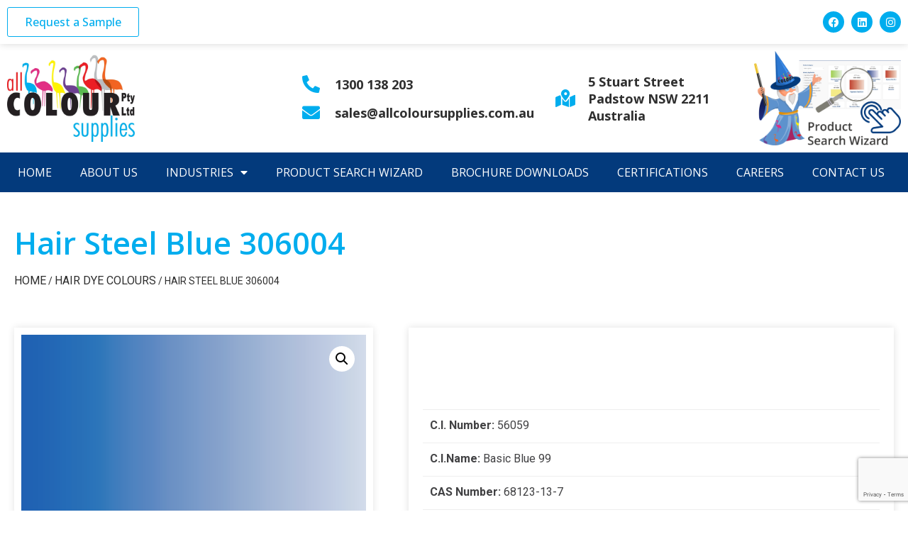

--- FILE ---
content_type: text/html; charset=UTF-8
request_url: https://www.allcoloursupplies.com.au/product/hair-steel-blue-306004/
body_size: 23647
content:
<!doctype html>
<html lang="en-AU">
<head>
	<meta charset="UTF-8">
	<meta name="viewport" content="width=device-width, initial-scale=1">
	<link rel="profile" href="https://gmpg.org/xfn/11">
	<meta name='robots' content='index, follow, max-image-preview:large, max-snippet:-1, max-video-preview:-1' />
	<style>img:is([sizes="auto" i], [sizes^="auto," i]) { contain-intrinsic-size: 3000px 1500px }</style>
	
	<!-- This site is optimized with the Yoast SEO plugin v23.9 - https://yoast.com/wordpress/plugins/seo/ -->
	<title>Hair Steel Blue 306004 - All Colour Supplies</title>
	<link rel="canonical" href="https://www.allcoloursupplies.com.au/product/hair-steel-blue-306004/" />
	<meta property="og:locale" content="en_US" />
	<meta property="og:type" content="article" />
	<meta property="og:title" content="Hair Steel Blue 306004 - All Colour Supplies" />
	<meta property="og:url" content="https://www.allcoloursupplies.com.au/product/hair-steel-blue-306004/" />
	<meta property="og:site_name" content="All Colour Supplies" />
	<meta property="article:modified_time" content="2023-01-18T07:41:52+00:00" />
	<meta property="og:image" content="https://www.allcoloursupplies.com.au/wp-content/uploads/2022/12/Screen-Shot-2023-01-18-at-3.41.22-PM.png" />
	<meta property="og:image:width" content="1234" />
	<meta property="og:image:height" content="830" />
	<meta property="og:image:type" content="image/png" />
	<meta name="twitter:card" content="summary_large_image" />
	<script type="application/ld+json" class="yoast-schema-graph">{"@context":"https://schema.org","@graph":[{"@type":"WebPage","@id":"https://www.allcoloursupplies.com.au/product/hair-steel-blue-306004/","url":"https://www.allcoloursupplies.com.au/product/hair-steel-blue-306004/","name":"Hair Steel Blue 306004 - All Colour Supplies","isPartOf":{"@id":"https://www.allcoloursupplies.com.au/#website"},"primaryImageOfPage":{"@id":"https://www.allcoloursupplies.com.au/product/hair-steel-blue-306004/#primaryimage"},"image":{"@id":"https://www.allcoloursupplies.com.au/product/hair-steel-blue-306004/#primaryimage"},"thumbnailUrl":"https://www.allcoloursupplies.com.au/wp-content/uploads/2022/12/Screen-Shot-2023-01-18-at-3.41.22-PM.png","datePublished":"2022-12-05T10:30:59+00:00","dateModified":"2023-01-18T07:41:52+00:00","breadcrumb":{"@id":"https://www.allcoloursupplies.com.au/product/hair-steel-blue-306004/#breadcrumb"},"inLanguage":"en-AU","potentialAction":[{"@type":"ReadAction","target":["https://www.allcoloursupplies.com.au/product/hair-steel-blue-306004/"]}]},{"@type":"ImageObject","inLanguage":"en-AU","@id":"https://www.allcoloursupplies.com.au/product/hair-steel-blue-306004/#primaryimage","url":"https://www.allcoloursupplies.com.au/wp-content/uploads/2022/12/Screen-Shot-2023-01-18-at-3.41.22-PM.png","contentUrl":"https://www.allcoloursupplies.com.au/wp-content/uploads/2022/12/Screen-Shot-2023-01-18-at-3.41.22-PM.png","width":1234,"height":830,"caption":"Hair Steel Blue 306004"},{"@type":"BreadcrumbList","@id":"https://www.allcoloursupplies.com.au/product/hair-steel-blue-306004/#breadcrumb","itemListElement":[{"@type":"ListItem","position":1,"name":"Home","item":"https://www.allcoloursupplies.com.au/"},{"@type":"ListItem","position":2,"name":"Products","item":"https://www.allcoloursupplies.com.au/shop/"},{"@type":"ListItem","position":3,"name":"Hair Steel Blue 306004"}]},{"@type":"WebSite","@id":"https://www.allcoloursupplies.com.au/#website","url":"https://www.allcoloursupplies.com.au/","name":"All Colour Supplies","description":"Your colour innovators &amp; manufacturers for diverse industries","potentialAction":[{"@type":"SearchAction","target":{"@type":"EntryPoint","urlTemplate":"https://www.allcoloursupplies.com.au/?s={search_term_string}"},"query-input":{"@type":"PropertyValueSpecification","valueRequired":true,"valueName":"search_term_string"}}],"inLanguage":"en-AU"}]}</script>
	<!-- / Yoast SEO plugin. -->


<link rel='dns-prefetch' href='//www.allcoloursupplies.com.au' />
<link rel='dns-prefetch' href='//js.hs-scripts.com' />
<link rel='dns-prefetch' href='//www.googletagmanager.com' />
<link rel="alternate" type="application/rss+xml" title="All Colour Supplies &raquo; Feed" href="https://www.allcoloursupplies.com.au/feed/" />
<script>
window._wpemojiSettings = {"baseUrl":"https:\/\/s.w.org\/images\/core\/emoji\/16.0.1\/72x72\/","ext":".png","svgUrl":"https:\/\/s.w.org\/images\/core\/emoji\/16.0.1\/svg\/","svgExt":".svg","source":{"concatemoji":"https:\/\/www.allcoloursupplies.com.au\/wp-includes\/js\/wp-emoji-release.min.js?ver=6.8.2"}};
/*! This file is auto-generated */
!function(s,n){var o,i,e;function c(e){try{var t={supportTests:e,timestamp:(new Date).valueOf()};sessionStorage.setItem(o,JSON.stringify(t))}catch(e){}}function p(e,t,n){e.clearRect(0,0,e.canvas.width,e.canvas.height),e.fillText(t,0,0);var t=new Uint32Array(e.getImageData(0,0,e.canvas.width,e.canvas.height).data),a=(e.clearRect(0,0,e.canvas.width,e.canvas.height),e.fillText(n,0,0),new Uint32Array(e.getImageData(0,0,e.canvas.width,e.canvas.height).data));return t.every(function(e,t){return e===a[t]})}function u(e,t){e.clearRect(0,0,e.canvas.width,e.canvas.height),e.fillText(t,0,0);for(var n=e.getImageData(16,16,1,1),a=0;a<n.data.length;a++)if(0!==n.data[a])return!1;return!0}function f(e,t,n,a){switch(t){case"flag":return n(e,"\ud83c\udff3\ufe0f\u200d\u26a7\ufe0f","\ud83c\udff3\ufe0f\u200b\u26a7\ufe0f")?!1:!n(e,"\ud83c\udde8\ud83c\uddf6","\ud83c\udde8\u200b\ud83c\uddf6")&&!n(e,"\ud83c\udff4\udb40\udc67\udb40\udc62\udb40\udc65\udb40\udc6e\udb40\udc67\udb40\udc7f","\ud83c\udff4\u200b\udb40\udc67\u200b\udb40\udc62\u200b\udb40\udc65\u200b\udb40\udc6e\u200b\udb40\udc67\u200b\udb40\udc7f");case"emoji":return!a(e,"\ud83e\udedf")}return!1}function g(e,t,n,a){var r="undefined"!=typeof WorkerGlobalScope&&self instanceof WorkerGlobalScope?new OffscreenCanvas(300,150):s.createElement("canvas"),o=r.getContext("2d",{willReadFrequently:!0}),i=(o.textBaseline="top",o.font="600 32px Arial",{});return e.forEach(function(e){i[e]=t(o,e,n,a)}),i}function t(e){var t=s.createElement("script");t.src=e,t.defer=!0,s.head.appendChild(t)}"undefined"!=typeof Promise&&(o="wpEmojiSettingsSupports",i=["flag","emoji"],n.supports={everything:!0,everythingExceptFlag:!0},e=new Promise(function(e){s.addEventListener("DOMContentLoaded",e,{once:!0})}),new Promise(function(t){var n=function(){try{var e=JSON.parse(sessionStorage.getItem(o));if("object"==typeof e&&"number"==typeof e.timestamp&&(new Date).valueOf()<e.timestamp+604800&&"object"==typeof e.supportTests)return e.supportTests}catch(e){}return null}();if(!n){if("undefined"!=typeof Worker&&"undefined"!=typeof OffscreenCanvas&&"undefined"!=typeof URL&&URL.createObjectURL&&"undefined"!=typeof Blob)try{var e="postMessage("+g.toString()+"("+[JSON.stringify(i),f.toString(),p.toString(),u.toString()].join(",")+"));",a=new Blob([e],{type:"text/javascript"}),r=new Worker(URL.createObjectURL(a),{name:"wpTestEmojiSupports"});return void(r.onmessage=function(e){c(n=e.data),r.terminate(),t(n)})}catch(e){}c(n=g(i,f,p,u))}t(n)}).then(function(e){for(var t in e)n.supports[t]=e[t],n.supports.everything=n.supports.everything&&n.supports[t],"flag"!==t&&(n.supports.everythingExceptFlag=n.supports.everythingExceptFlag&&n.supports[t]);n.supports.everythingExceptFlag=n.supports.everythingExceptFlag&&!n.supports.flag,n.DOMReady=!1,n.readyCallback=function(){n.DOMReady=!0}}).then(function(){return e}).then(function(){var e;n.supports.everything||(n.readyCallback(),(e=n.source||{}).concatemoji?t(e.concatemoji):e.wpemoji&&e.twemoji&&(t(e.twemoji),t(e.wpemoji)))}))}((window,document),window._wpemojiSettings);
</script>
<style id='wp-emoji-styles-inline-css'>

	img.wp-smiley, img.emoji {
		display: inline !important;
		border: none !important;
		box-shadow: none !important;
		height: 1em !important;
		width: 1em !important;
		margin: 0 0.07em !important;
		vertical-align: -0.1em !important;
		background: none !important;
		padding: 0 !important;
	}
</style>
<link rel='stylesheet' id='wp-block-library-css' href='https://www.allcoloursupplies.com.au/wp-includes/css/dist/block-library/style.min.css?ver=6.8.2' media='all' />
<link rel='stylesheet' id='jet-engine-frontend-css' href='https://www.allcoloursupplies.com.au/wp-content/plugins/jet-engine/assets/css/frontend.css?ver=3.7.2' media='all' />
<style id='global-styles-inline-css'>
:root{--wp--preset--aspect-ratio--square: 1;--wp--preset--aspect-ratio--4-3: 4/3;--wp--preset--aspect-ratio--3-4: 3/4;--wp--preset--aspect-ratio--3-2: 3/2;--wp--preset--aspect-ratio--2-3: 2/3;--wp--preset--aspect-ratio--16-9: 16/9;--wp--preset--aspect-ratio--9-16: 9/16;--wp--preset--color--black: #000000;--wp--preset--color--cyan-bluish-gray: #abb8c3;--wp--preset--color--white: #ffffff;--wp--preset--color--pale-pink: #f78da7;--wp--preset--color--vivid-red: #cf2e2e;--wp--preset--color--luminous-vivid-orange: #ff6900;--wp--preset--color--luminous-vivid-amber: #fcb900;--wp--preset--color--light-green-cyan: #7bdcb5;--wp--preset--color--vivid-green-cyan: #00d084;--wp--preset--color--pale-cyan-blue: #8ed1fc;--wp--preset--color--vivid-cyan-blue: #0693e3;--wp--preset--color--vivid-purple: #9b51e0;--wp--preset--gradient--vivid-cyan-blue-to-vivid-purple: linear-gradient(135deg,rgba(6,147,227,1) 0%,rgb(155,81,224) 100%);--wp--preset--gradient--light-green-cyan-to-vivid-green-cyan: linear-gradient(135deg,rgb(122,220,180) 0%,rgb(0,208,130) 100%);--wp--preset--gradient--luminous-vivid-amber-to-luminous-vivid-orange: linear-gradient(135deg,rgba(252,185,0,1) 0%,rgba(255,105,0,1) 100%);--wp--preset--gradient--luminous-vivid-orange-to-vivid-red: linear-gradient(135deg,rgba(255,105,0,1) 0%,rgb(207,46,46) 100%);--wp--preset--gradient--very-light-gray-to-cyan-bluish-gray: linear-gradient(135deg,rgb(238,238,238) 0%,rgb(169,184,195) 100%);--wp--preset--gradient--cool-to-warm-spectrum: linear-gradient(135deg,rgb(74,234,220) 0%,rgb(151,120,209) 20%,rgb(207,42,186) 40%,rgb(238,44,130) 60%,rgb(251,105,98) 80%,rgb(254,248,76) 100%);--wp--preset--gradient--blush-light-purple: linear-gradient(135deg,rgb(255,206,236) 0%,rgb(152,150,240) 100%);--wp--preset--gradient--blush-bordeaux: linear-gradient(135deg,rgb(254,205,165) 0%,rgb(254,45,45) 50%,rgb(107,0,62) 100%);--wp--preset--gradient--luminous-dusk: linear-gradient(135deg,rgb(255,203,112) 0%,rgb(199,81,192) 50%,rgb(65,88,208) 100%);--wp--preset--gradient--pale-ocean: linear-gradient(135deg,rgb(255,245,203) 0%,rgb(182,227,212) 50%,rgb(51,167,181) 100%);--wp--preset--gradient--electric-grass: linear-gradient(135deg,rgb(202,248,128) 0%,rgb(113,206,126) 100%);--wp--preset--gradient--midnight: linear-gradient(135deg,rgb(2,3,129) 0%,rgb(40,116,252) 100%);--wp--preset--font-size--small: 13px;--wp--preset--font-size--medium: 20px;--wp--preset--font-size--large: 36px;--wp--preset--font-size--x-large: 42px;--wp--preset--font-family--inter: "Inter", sans-serif;--wp--preset--font-family--cardo: Cardo;--wp--preset--spacing--20: 0.44rem;--wp--preset--spacing--30: 0.67rem;--wp--preset--spacing--40: 1rem;--wp--preset--spacing--50: 1.5rem;--wp--preset--spacing--60: 2.25rem;--wp--preset--spacing--70: 3.38rem;--wp--preset--spacing--80: 5.06rem;--wp--preset--shadow--natural: 6px 6px 9px rgba(0, 0, 0, 0.2);--wp--preset--shadow--deep: 12px 12px 50px rgba(0, 0, 0, 0.4);--wp--preset--shadow--sharp: 6px 6px 0px rgba(0, 0, 0, 0.2);--wp--preset--shadow--outlined: 6px 6px 0px -3px rgba(255, 255, 255, 1), 6px 6px rgba(0, 0, 0, 1);--wp--preset--shadow--crisp: 6px 6px 0px rgba(0, 0, 0, 1);}:root { --wp--style--global--content-size: 800px;--wp--style--global--wide-size: 1200px; }:where(body) { margin: 0; }.wp-site-blocks > .alignleft { float: left; margin-right: 2em; }.wp-site-blocks > .alignright { float: right; margin-left: 2em; }.wp-site-blocks > .aligncenter { justify-content: center; margin-left: auto; margin-right: auto; }:where(.wp-site-blocks) > * { margin-block-start: 24px; margin-block-end: 0; }:where(.wp-site-blocks) > :first-child { margin-block-start: 0; }:where(.wp-site-blocks) > :last-child { margin-block-end: 0; }:root { --wp--style--block-gap: 24px; }:root :where(.is-layout-flow) > :first-child{margin-block-start: 0;}:root :where(.is-layout-flow) > :last-child{margin-block-end: 0;}:root :where(.is-layout-flow) > *{margin-block-start: 24px;margin-block-end: 0;}:root :where(.is-layout-constrained) > :first-child{margin-block-start: 0;}:root :where(.is-layout-constrained) > :last-child{margin-block-end: 0;}:root :where(.is-layout-constrained) > *{margin-block-start: 24px;margin-block-end: 0;}:root :where(.is-layout-flex){gap: 24px;}:root :where(.is-layout-grid){gap: 24px;}.is-layout-flow > .alignleft{float: left;margin-inline-start: 0;margin-inline-end: 2em;}.is-layout-flow > .alignright{float: right;margin-inline-start: 2em;margin-inline-end: 0;}.is-layout-flow > .aligncenter{margin-left: auto !important;margin-right: auto !important;}.is-layout-constrained > .alignleft{float: left;margin-inline-start: 0;margin-inline-end: 2em;}.is-layout-constrained > .alignright{float: right;margin-inline-start: 2em;margin-inline-end: 0;}.is-layout-constrained > .aligncenter{margin-left: auto !important;margin-right: auto !important;}.is-layout-constrained > :where(:not(.alignleft):not(.alignright):not(.alignfull)){max-width: var(--wp--style--global--content-size);margin-left: auto !important;margin-right: auto !important;}.is-layout-constrained > .alignwide{max-width: var(--wp--style--global--wide-size);}body .is-layout-flex{display: flex;}.is-layout-flex{flex-wrap: wrap;align-items: center;}.is-layout-flex > :is(*, div){margin: 0;}body .is-layout-grid{display: grid;}.is-layout-grid > :is(*, div){margin: 0;}body{padding-top: 0px;padding-right: 0px;padding-bottom: 0px;padding-left: 0px;}a:where(:not(.wp-element-button)){text-decoration: underline;}:root :where(.wp-element-button, .wp-block-button__link){background-color: #32373c;border-width: 0;color: #fff;font-family: inherit;font-size: inherit;line-height: inherit;padding: calc(0.667em + 2px) calc(1.333em + 2px);text-decoration: none;}.has-black-color{color: var(--wp--preset--color--black) !important;}.has-cyan-bluish-gray-color{color: var(--wp--preset--color--cyan-bluish-gray) !important;}.has-white-color{color: var(--wp--preset--color--white) !important;}.has-pale-pink-color{color: var(--wp--preset--color--pale-pink) !important;}.has-vivid-red-color{color: var(--wp--preset--color--vivid-red) !important;}.has-luminous-vivid-orange-color{color: var(--wp--preset--color--luminous-vivid-orange) !important;}.has-luminous-vivid-amber-color{color: var(--wp--preset--color--luminous-vivid-amber) !important;}.has-light-green-cyan-color{color: var(--wp--preset--color--light-green-cyan) !important;}.has-vivid-green-cyan-color{color: var(--wp--preset--color--vivid-green-cyan) !important;}.has-pale-cyan-blue-color{color: var(--wp--preset--color--pale-cyan-blue) !important;}.has-vivid-cyan-blue-color{color: var(--wp--preset--color--vivid-cyan-blue) !important;}.has-vivid-purple-color{color: var(--wp--preset--color--vivid-purple) !important;}.has-black-background-color{background-color: var(--wp--preset--color--black) !important;}.has-cyan-bluish-gray-background-color{background-color: var(--wp--preset--color--cyan-bluish-gray) !important;}.has-white-background-color{background-color: var(--wp--preset--color--white) !important;}.has-pale-pink-background-color{background-color: var(--wp--preset--color--pale-pink) !important;}.has-vivid-red-background-color{background-color: var(--wp--preset--color--vivid-red) !important;}.has-luminous-vivid-orange-background-color{background-color: var(--wp--preset--color--luminous-vivid-orange) !important;}.has-luminous-vivid-amber-background-color{background-color: var(--wp--preset--color--luminous-vivid-amber) !important;}.has-light-green-cyan-background-color{background-color: var(--wp--preset--color--light-green-cyan) !important;}.has-vivid-green-cyan-background-color{background-color: var(--wp--preset--color--vivid-green-cyan) !important;}.has-pale-cyan-blue-background-color{background-color: var(--wp--preset--color--pale-cyan-blue) !important;}.has-vivid-cyan-blue-background-color{background-color: var(--wp--preset--color--vivid-cyan-blue) !important;}.has-vivid-purple-background-color{background-color: var(--wp--preset--color--vivid-purple) !important;}.has-black-border-color{border-color: var(--wp--preset--color--black) !important;}.has-cyan-bluish-gray-border-color{border-color: var(--wp--preset--color--cyan-bluish-gray) !important;}.has-white-border-color{border-color: var(--wp--preset--color--white) !important;}.has-pale-pink-border-color{border-color: var(--wp--preset--color--pale-pink) !important;}.has-vivid-red-border-color{border-color: var(--wp--preset--color--vivid-red) !important;}.has-luminous-vivid-orange-border-color{border-color: var(--wp--preset--color--luminous-vivid-orange) !important;}.has-luminous-vivid-amber-border-color{border-color: var(--wp--preset--color--luminous-vivid-amber) !important;}.has-light-green-cyan-border-color{border-color: var(--wp--preset--color--light-green-cyan) !important;}.has-vivid-green-cyan-border-color{border-color: var(--wp--preset--color--vivid-green-cyan) !important;}.has-pale-cyan-blue-border-color{border-color: var(--wp--preset--color--pale-cyan-blue) !important;}.has-vivid-cyan-blue-border-color{border-color: var(--wp--preset--color--vivid-cyan-blue) !important;}.has-vivid-purple-border-color{border-color: var(--wp--preset--color--vivid-purple) !important;}.has-vivid-cyan-blue-to-vivid-purple-gradient-background{background: var(--wp--preset--gradient--vivid-cyan-blue-to-vivid-purple) !important;}.has-light-green-cyan-to-vivid-green-cyan-gradient-background{background: var(--wp--preset--gradient--light-green-cyan-to-vivid-green-cyan) !important;}.has-luminous-vivid-amber-to-luminous-vivid-orange-gradient-background{background: var(--wp--preset--gradient--luminous-vivid-amber-to-luminous-vivid-orange) !important;}.has-luminous-vivid-orange-to-vivid-red-gradient-background{background: var(--wp--preset--gradient--luminous-vivid-orange-to-vivid-red) !important;}.has-very-light-gray-to-cyan-bluish-gray-gradient-background{background: var(--wp--preset--gradient--very-light-gray-to-cyan-bluish-gray) !important;}.has-cool-to-warm-spectrum-gradient-background{background: var(--wp--preset--gradient--cool-to-warm-spectrum) !important;}.has-blush-light-purple-gradient-background{background: var(--wp--preset--gradient--blush-light-purple) !important;}.has-blush-bordeaux-gradient-background{background: var(--wp--preset--gradient--blush-bordeaux) !important;}.has-luminous-dusk-gradient-background{background: var(--wp--preset--gradient--luminous-dusk) !important;}.has-pale-ocean-gradient-background{background: var(--wp--preset--gradient--pale-ocean) !important;}.has-electric-grass-gradient-background{background: var(--wp--preset--gradient--electric-grass) !important;}.has-midnight-gradient-background{background: var(--wp--preset--gradient--midnight) !important;}.has-small-font-size{font-size: var(--wp--preset--font-size--small) !important;}.has-medium-font-size{font-size: var(--wp--preset--font-size--medium) !important;}.has-large-font-size{font-size: var(--wp--preset--font-size--large) !important;}.has-x-large-font-size{font-size: var(--wp--preset--font-size--x-large) !important;}.has-inter-font-family{font-family: var(--wp--preset--font-family--inter) !important;}.has-cardo-font-family{font-family: var(--wp--preset--font-family--cardo) !important;}
:root :where(.wp-block-pullquote){font-size: 1.5em;line-height: 1.6;}
</style>
<link rel='stylesheet' id='photoswipe-css' href='https://www.allcoloursupplies.com.au/wp-content/plugins/woocommerce/assets/css/photoswipe/photoswipe.min.css?ver=9.4.2' media='all' />
<link rel='stylesheet' id='photoswipe-default-skin-css' href='https://www.allcoloursupplies.com.au/wp-content/plugins/woocommerce/assets/css/photoswipe/default-skin/default-skin.min.css?ver=9.4.2' media='all' />
<link rel='stylesheet' id='woocommerce-layout-css' href='https://www.allcoloursupplies.com.au/wp-content/plugins/woocommerce/assets/css/woocommerce-layout.css?ver=9.4.2' media='all' />
<link rel='stylesheet' id='woocommerce-smallscreen-css' href='https://www.allcoloursupplies.com.au/wp-content/plugins/woocommerce/assets/css/woocommerce-smallscreen.css?ver=9.4.2' media='only screen and (max-width: 768px)' />
<link rel='stylesheet' id='woocommerce-general-css' href='https://www.allcoloursupplies.com.au/wp-content/plugins/woocommerce/assets/css/woocommerce.css?ver=9.4.2' media='all' />
<style id='woocommerce-inline-inline-css'>
.woocommerce form .form-row .required { visibility: visible; }
</style>
<link rel='stylesheet' id='hello-elementor-css' href='https://www.allcoloursupplies.com.au/wp-content/themes/hello-elementor/assets/css/reset.css?ver=3.4.4' media='all' />
<link rel='stylesheet' id='hello-elementor-theme-style-css' href='https://www.allcoloursupplies.com.au/wp-content/themes/hello-elementor/assets/css/theme.css?ver=3.4.4' media='all' />
<link rel='stylesheet' id='hello-elementor-header-footer-css' href='https://www.allcoloursupplies.com.au/wp-content/themes/hello-elementor/assets/css/header-footer.css?ver=3.4.4' media='all' />
<link rel='stylesheet' id='elementor-frontend-css' href='https://www.allcoloursupplies.com.au/wp-content/plugins/elementor/assets/css/frontend.min.css?ver=3.25.10' media='all' />
<link rel='stylesheet' id='elementor-post-12-css' href='https://www.allcoloursupplies.com.au/wp-content/uploads/elementor/css/post-12.css?ver=1759994306' media='all' />
<link rel='stylesheet' id='widget-social-icons-css' href='https://www.allcoloursupplies.com.au/wp-content/plugins/elementor/assets/css/widget-social-icons.min.css?ver=3.25.10' media='all' />
<link rel='stylesheet' id='e-apple-webkit-css' href='https://www.allcoloursupplies.com.au/wp-content/plugins/elementor/assets/css/conditionals/apple-webkit.min.css?ver=3.25.10' media='all' />
<link rel='stylesheet' id='widget-image-css' href='https://www.allcoloursupplies.com.au/wp-content/plugins/elementor/assets/css/widget-image.min.css?ver=3.25.10' media='all' />
<link rel='stylesheet' id='widget-icon-list-css' href='https://www.allcoloursupplies.com.au/wp-content/plugins/elementor/assets/css/widget-icon-list.min.css?ver=3.25.10' media='all' />
<link rel='stylesheet' id='widget-nav-menu-css' href='https://www.allcoloursupplies.com.au/wp-content/plugins/elementor-pro/assets/css/widget-nav-menu.min.css?ver=3.25.4' media='all' />
<link rel='stylesheet' id='widget-text-editor-css' href='https://www.allcoloursupplies.com.au/wp-content/plugins/elementor/assets/css/widget-text-editor.min.css?ver=3.25.10' media='all' />
<link rel='stylesheet' id='widget-heading-css' href='https://www.allcoloursupplies.com.au/wp-content/plugins/elementor/assets/css/widget-heading.min.css?ver=3.25.10' media='all' />
<link rel='stylesheet' id='widget-form-css' href='https://www.allcoloursupplies.com.au/wp-content/plugins/elementor-pro/assets/css/widget-form.min.css?ver=3.25.4' media='all' />
<link rel='stylesheet' id='widget-woocommerce-product-images-css' href='https://www.allcoloursupplies.com.au/wp-content/plugins/elementor-pro/assets/css/widget-woocommerce-product-images.min.css?ver=3.25.4' media='all' />
<link rel='stylesheet' id='widget-woocommerce-product-price-css' href='https://www.allcoloursupplies.com.au/wp-content/plugins/elementor-pro/assets/css/widget-woocommerce-product-price.min.css?ver=3.25.4' media='all' />
<link rel='stylesheet' id='swiper-css' href='https://www.allcoloursupplies.com.au/wp-content/plugins/elementor/assets/lib/swiper/v8/css/swiper.min.css?ver=8.4.5' media='all' />
<link rel='stylesheet' id='e-swiper-css' href='https://www.allcoloursupplies.com.au/wp-content/plugins/elementor/assets/css/conditionals/e-swiper.min.css?ver=3.25.10' media='all' />
<link rel='stylesheet' id='widget-woocommerce-product-meta-css' href='https://www.allcoloursupplies.com.au/wp-content/plugins/elementor-pro/assets/css/widget-woocommerce-product-meta.min.css?ver=3.25.4' media='all' />
<link rel='stylesheet' id='widget-woocommerce-product-add-to-cart-css' href='https://www.allcoloursupplies.com.au/wp-content/plugins/elementor-pro/assets/css/widget-woocommerce-product-add-to-cart.min.css?ver=3.25.4' media='all' />
<link rel='stylesheet' id='widget-divider-css' href='https://www.allcoloursupplies.com.au/wp-content/plugins/elementor/assets/css/widget-divider.min.css?ver=3.25.10' media='all' />
<link rel='stylesheet' id='widget-woocommerce-products-css' href='https://www.allcoloursupplies.com.au/wp-content/plugins/elementor-pro/assets/css/widget-woocommerce-products.min.css?ver=3.25.4' media='all' />
<link rel='stylesheet' id='elementor-icons-css' href='https://www.allcoloursupplies.com.au/wp-content/plugins/elementor/assets/lib/eicons/css/elementor-icons.min.css?ver=5.32.0' media='all' />
<link rel='stylesheet' id='e-popup-style-css' href='https://www.allcoloursupplies.com.au/wp-content/plugins/elementor-pro/assets/css/conditionals/popup.min.css?ver=3.25.4' media='all' />
<link rel='stylesheet' id='elementor-post-106-css' href='https://www.allcoloursupplies.com.au/wp-content/uploads/elementor/css/post-106.css?ver=1759994307' media='all' />
<link rel='stylesheet' id='elementor-post-321-css' href='https://www.allcoloursupplies.com.au/wp-content/uploads/elementor/css/post-321.css?ver=1759994307' media='all' />
<link rel='stylesheet' id='elementor-post-83-css' href='https://www.allcoloursupplies.com.au/wp-content/uploads/elementor/css/post-83.css?ver=1759994316' media='all' />
<link rel='stylesheet' id='elementor-post-3850-css' href='https://www.allcoloursupplies.com.au/wp-content/uploads/elementor/css/post-3850.css?ver=1761039566' media='all' />
<link rel='stylesheet' id='elementor-post-3819-css' href='https://www.allcoloursupplies.com.au/wp-content/uploads/elementor/css/post-3819.css?ver=1761039566' media='all' />
<link rel='stylesheet' id='jquery-chosen-css' href='https://www.allcoloursupplies.com.au/wp-content/plugins/jet-search/assets/lib/chosen/chosen.min.css?ver=1.8.7' media='all' />
<link rel='stylesheet' id='jet-search-css' href='https://www.allcoloursupplies.com.au/wp-content/plugins/jet-search/assets/css/jet-search.css?ver=3.5.11' media='all' />
<link rel='stylesheet' id='google-fonts-1-css' href='https://fonts.googleapis.com/css?family=Open+Sans%3A100%2C100italic%2C200%2C200italic%2C300%2C300italic%2C400%2C400italic%2C500%2C500italic%2C600%2C600italic%2C700%2C700italic%2C800%2C800italic%2C900%2C900italic%7CRoboto%3A100%2C100italic%2C200%2C200italic%2C300%2C300italic%2C400%2C400italic%2C500%2C500italic%2C600%2C600italic%2C700%2C700italic%2C800%2C800italic%2C900%2C900italic&#038;display=auto&#038;ver=6.8.2' media='all' />
<link rel='stylesheet' id='elementor-icons-shared-0-css' href='https://www.allcoloursupplies.com.au/wp-content/plugins/elementor/assets/lib/font-awesome/css/fontawesome.min.css?ver=5.15.3' media='all' />
<link rel='stylesheet' id='elementor-icons-fa-brands-css' href='https://www.allcoloursupplies.com.au/wp-content/plugins/elementor/assets/lib/font-awesome/css/brands.min.css?ver=5.15.3' media='all' />
<link rel='stylesheet' id='elementor-icons-fa-solid-css' href='https://www.allcoloursupplies.com.au/wp-content/plugins/elementor/assets/lib/font-awesome/css/solid.min.css?ver=5.15.3' media='all' />
<link rel="preconnect" href="https://fonts.gstatic.com/" crossorigin><script src="https://www.allcoloursupplies.com.au/wp-includes/js/jquery/jquery.min.js?ver=3.7.1" id="jquery-core-js"></script>
<script src="https://www.allcoloursupplies.com.au/wp-includes/js/jquery/jquery-migrate.min.js?ver=3.4.1" id="jquery-migrate-js"></script>
<script src="https://www.allcoloursupplies.com.au/wp-includes/js/imagesloaded.min.js?ver=6.8.2" id="imagesLoaded-js"></script>
<script src="https://www.allcoloursupplies.com.au/wp-content/plugins/woocommerce/assets/js/jquery-blockui/jquery.blockUI.min.js?ver=2.7.0-wc.9.4.2" id="jquery-blockui-js" data-wp-strategy="defer"></script>
<script id="wc-add-to-cart-js-extra">
var wc_add_to_cart_params = {"ajax_url":"\/wp-admin\/admin-ajax.php","wc_ajax_url":"\/?wc-ajax=%%endpoint%%","i18n_view_cart":"View cart","cart_url":"https:\/\/www.allcoloursupplies.com.au\/cart\/","is_cart":"","cart_redirect_after_add":"no"};
</script>
<script src="https://www.allcoloursupplies.com.au/wp-content/plugins/woocommerce/assets/js/frontend/add-to-cart.min.js?ver=9.4.2" id="wc-add-to-cart-js" defer data-wp-strategy="defer"></script>
<script src="https://www.allcoloursupplies.com.au/wp-content/plugins/woocommerce/assets/js/zoom/jquery.zoom.min.js?ver=1.7.21-wc.9.4.2" id="zoom-js" defer data-wp-strategy="defer"></script>
<script src="https://www.allcoloursupplies.com.au/wp-content/plugins/woocommerce/assets/js/flexslider/jquery.flexslider.min.js?ver=2.7.2-wc.9.4.2" id="flexslider-js" defer data-wp-strategy="defer"></script>
<script src="https://www.allcoloursupplies.com.au/wp-content/plugins/woocommerce/assets/js/photoswipe/photoswipe.min.js?ver=4.1.1-wc.9.4.2" id="photoswipe-js" defer data-wp-strategy="defer"></script>
<script src="https://www.allcoloursupplies.com.au/wp-content/plugins/woocommerce/assets/js/photoswipe/photoswipe-ui-default.min.js?ver=4.1.1-wc.9.4.2" id="photoswipe-ui-default-js" defer data-wp-strategy="defer"></script>
<script id="wc-single-product-js-extra">
var wc_single_product_params = {"i18n_required_rating_text":"Please select a rating","review_rating_required":"yes","flexslider":{"rtl":false,"animation":"slide","smoothHeight":true,"directionNav":false,"controlNav":"thumbnails","slideshow":false,"animationSpeed":500,"animationLoop":false,"allowOneSlide":false},"zoom_enabled":"1","zoom_options":[],"photoswipe_enabled":"1","photoswipe_options":{"shareEl":false,"closeOnScroll":false,"history":false,"hideAnimationDuration":0,"showAnimationDuration":0},"flexslider_enabled":"1"};
</script>
<script src="https://www.allcoloursupplies.com.au/wp-content/plugins/woocommerce/assets/js/frontend/single-product.min.js?ver=9.4.2" id="wc-single-product-js" defer data-wp-strategy="defer"></script>
<script src="https://www.allcoloursupplies.com.au/wp-content/plugins/woocommerce/assets/js/js-cookie/js.cookie.min.js?ver=2.1.4-wc.9.4.2" id="js-cookie-js" data-wp-strategy="defer"></script>
<script id="WCPAY_ASSETS-js-extra">
var wcpayAssets = {"url":"https:\/\/www.allcoloursupplies.com.au\/wp-content\/plugins\/woocommerce-payments\/dist\/"};
</script>

<!-- Google tag (gtag.js) snippet added by Site Kit -->
<!-- Google Ads snippet added by Site Kit -->
<script src="https://www.googletagmanager.com/gtag/js?id=AW-17530608339" id="google_gtagjs-js" async></script>
<script id="google_gtagjs-js-after">
window.dataLayer = window.dataLayer || [];function gtag(){dataLayer.push(arguments);}
gtag("js", new Date());
gtag("set", "developer_id.dZTNiMT", true);
gtag("config", "AW-17530608339");
 window._googlesitekit = window._googlesitekit || {}; window._googlesitekit.throttledEvents = []; window._googlesitekit.gtagEvent = (name, data) => { var key = JSON.stringify( { name, data } ); if ( !! window._googlesitekit.throttledEvents[ key ] ) { return; } window._googlesitekit.throttledEvents[ key ] = true; setTimeout( () => { delete window._googlesitekit.throttledEvents[ key ]; }, 5 ); gtag( "event", name, { ...data, event_source: "site-kit" } ); };
</script>
<link rel="https://api.w.org/" href="https://www.allcoloursupplies.com.au/wp-json/" /><link rel="alternate" title="JSON" type="application/json" href="https://www.allcoloursupplies.com.au/wp-json/wp/v2/product/1257" /><link rel="EditURI" type="application/rsd+xml" title="RSD" href="https://www.allcoloursupplies.com.au/xmlrpc.php?rsd" />
<meta name="generator" content="WordPress 6.8.2" />
<meta name="generator" content="WooCommerce 9.4.2" />
<link rel='shortlink' href='https://www.allcoloursupplies.com.au/?p=1257' />
<link rel="alternate" title="oEmbed (JSON)" type="application/json+oembed" href="https://www.allcoloursupplies.com.au/wp-json/oembed/1.0/embed?url=https%3A%2F%2Fwww.allcoloursupplies.com.au%2Fproduct%2Fhair-steel-blue-306004%2F" />
<link rel="alternate" title="oEmbed (XML)" type="text/xml+oembed" href="https://www.allcoloursupplies.com.au/wp-json/oembed/1.0/embed?url=https%3A%2F%2Fwww.allcoloursupplies.com.au%2Fproduct%2Fhair-steel-blue-306004%2F&#038;format=xml" />
<meta name="generator" content="Site Kit by Google 1.161.0" />			<!-- DO NOT COPY THIS SNIPPET! Start of Page Analytics Tracking for HubSpot WordPress plugin v11.1.73-->
			<script class="hsq-set-content-id" data-content-id="blog-post">
				var _hsq = _hsq || [];
				_hsq.push(["setContentType", "blog-post"]);
			</script>
			<!-- DO NOT COPY THIS SNIPPET! End of Page Analytics Tracking for HubSpot WordPress plugin -->
			<!-- Analytics by WP Statistics v14.11.3 - https://wp-statistics.com -->
	<noscript><style>.woocommerce-product-gallery{ opacity: 1 !important; }</style></noscript>
	<meta name="generator" content="Elementor 3.25.10; features: additional_custom_breakpoints, e_optimized_control_loading; settings: css_print_method-external, google_font-enabled, font_display-auto">
<!-- Google tag (gtag.js) -->
<script async src="https://www.googletagmanager.com/gtag/js?id=G-WCFXJQYN8K"></script>
<script>
  window.dataLayer = window.dataLayer || [];
  function gtag(){dataLayer.push(arguments);}
  gtag('js', new Date());

  gtag('config', 'G-WCFXJQYN8K');
</script>
			<style>
				.e-con.e-parent:nth-of-type(n+4):not(.e-lazyloaded):not(.e-no-lazyload),
				.e-con.e-parent:nth-of-type(n+4):not(.e-lazyloaded):not(.e-no-lazyload) * {
					background-image: none !important;
				}
				@media screen and (max-height: 1024px) {
					.e-con.e-parent:nth-of-type(n+3):not(.e-lazyloaded):not(.e-no-lazyload),
					.e-con.e-parent:nth-of-type(n+3):not(.e-lazyloaded):not(.e-no-lazyload) * {
						background-image: none !important;
					}
				}
				@media screen and (max-height: 640px) {
					.e-con.e-parent:nth-of-type(n+2):not(.e-lazyloaded):not(.e-no-lazyload),
					.e-con.e-parent:nth-of-type(n+2):not(.e-lazyloaded):not(.e-no-lazyload) * {
						background-image: none !important;
					}
				}
			</style>
			
<!-- Google Tag Manager snippet added by Site Kit -->
<script>
			( function( w, d, s, l, i ) {
				w[l] = w[l] || [];
				w[l].push( {'gtm.start': new Date().getTime(), event: 'gtm.js'} );
				var f = d.getElementsByTagName( s )[0],
					j = d.createElement( s ), dl = l != 'dataLayer' ? '&l=' + l : '';
				j.async = true;
				j.src = 'https://www.googletagmanager.com/gtm.js?id=' + i + dl;
				f.parentNode.insertBefore( j, f );
			} )( window, document, 'script', 'dataLayer', 'GTM-W7MNKZCZ' );
			
</script>

<!-- End Google Tag Manager snippet added by Site Kit -->
<style class='wp-fonts-local'>
@font-face{font-family:Inter;font-style:normal;font-weight:300 900;font-display:fallback;src:url('https://www.allcoloursupplies.com.au/wp-content/plugins/woocommerce/assets/fonts/Inter-VariableFont_slnt,wght.woff2') format('woff2');font-stretch:normal;}
@font-face{font-family:Cardo;font-style:normal;font-weight:400;font-display:fallback;src:url('https://www.allcoloursupplies.com.au/wp-content/plugins/woocommerce/assets/fonts/cardo_normal_400.woff2') format('woff2');}
</style>
<style id="wpforms-css-vars-root">
				:root {
					--wpforms-field-border-radius: 3px;
--wpforms-field-border-style: solid;
--wpforms-field-border-size: 1px;
--wpforms-field-background-color: #ffffff;
--wpforms-field-border-color: rgba( 0, 0, 0, 0.25 );
--wpforms-field-border-color-spare: rgba( 0, 0, 0, 0.25 );
--wpforms-field-text-color: rgba( 0, 0, 0, 0.7 );
--wpforms-field-menu-color: #ffffff;
--wpforms-label-color: rgba( 0, 0, 0, 0.85 );
--wpforms-label-sublabel-color: rgba( 0, 0, 0, 0.55 );
--wpforms-label-error-color: #d63637;
--wpforms-button-border-radius: 3px;
--wpforms-button-border-style: none;
--wpforms-button-border-size: 1px;
--wpforms-button-background-color: #066aab;
--wpforms-button-border-color: #066aab;
--wpforms-button-text-color: #ffffff;
--wpforms-page-break-color: #066aab;
--wpforms-background-image: none;
--wpforms-background-position: center center;
--wpforms-background-repeat: no-repeat;
--wpforms-background-size: cover;
--wpforms-background-width: 100px;
--wpforms-background-height: 100px;
--wpforms-background-color: rgba( 0, 0, 0, 0 );
--wpforms-background-url: none;
--wpforms-container-padding: 0px;
--wpforms-container-border-style: none;
--wpforms-container-border-width: 1px;
--wpforms-container-border-color: #000000;
--wpforms-container-border-radius: 3px;
--wpforms-field-size-input-height: 43px;
--wpforms-field-size-input-spacing: 15px;
--wpforms-field-size-font-size: 16px;
--wpforms-field-size-line-height: 19px;
--wpforms-field-size-padding-h: 14px;
--wpforms-field-size-checkbox-size: 16px;
--wpforms-field-size-sublabel-spacing: 5px;
--wpforms-field-size-icon-size: 1;
--wpforms-label-size-font-size: 16px;
--wpforms-label-size-line-height: 19px;
--wpforms-label-size-sublabel-font-size: 14px;
--wpforms-label-size-sublabel-line-height: 17px;
--wpforms-button-size-font-size: 17px;
--wpforms-button-size-height: 41px;
--wpforms-button-size-padding-h: 15px;
--wpforms-button-size-margin-top: 10px;
--wpforms-container-shadow-size-box-shadow: none;

				}
			</style></head>
<body data-rsssl=1 class="wp-singular product-template-default single single-product postid-1257 wp-embed-responsive wp-theme-hello-elementor theme-hello-elementor woocommerce woocommerce-page woocommerce-no-js hello-elementor-default elementor-default elementor-template-full-width elementor-kit-12 elementor-page-83">

		<!-- Google Tag Manager (noscript) snippet added by Site Kit -->
		<noscript>
			<iframe src="https://www.googletagmanager.com/ns.html?id=GTM-W7MNKZCZ" height="0" width="0" style="display:none;visibility:hidden"></iframe>
		</noscript>
		<!-- End Google Tag Manager (noscript) snippet added by Site Kit -->
		
<a class="skip-link screen-reader-text" href="#content">Skip to content</a>

		<div data-elementor-type="header" data-elementor-id="106" class="elementor elementor-106 elementor-location-header" data-elementor-post-type="elementor_library">
					<section class="elementor-section elementor-top-section elementor-element elementor-element-fd8ab89 elementor-section-content-middle elementor-hidden-mobile elementor-section-boxed elementor-section-height-default elementor-section-height-default" data-id="fd8ab89" data-element_type="section" data-settings="{&quot;jet_parallax_layout_list&quot;:[],&quot;background_background&quot;:&quot;classic&quot;}">
							<div class="elementor-background-overlay"></div>
							<div class="elementor-container elementor-column-gap-default">
					<div class="elementor-column elementor-col-50 elementor-top-column elementor-element elementor-element-8d83c11" data-id="8d83c11" data-element_type="column">
			<div class="elementor-widget-wrap elementor-element-populated">
						<div class="elementor-element elementor-element-33bb097 elementor-align-right elementor-widget__width-auto elementor-widget elementor-widget-button" data-id="33bb097" data-element_type="widget" data-widget_type="button.default">
				<div class="elementor-widget-container">
							<div class="elementor-button-wrapper">
					<a class="elementor-button elementor-button-link elementor-size-sm" href="#request-sample">
						<span class="elementor-button-content-wrapper">
									<span class="elementor-button-text">Request a Sample</span>
					</span>
					</a>
				</div>
						</div>
				</div>
					</div>
		</div>
				<div class="elementor-column elementor-col-50 elementor-top-column elementor-element elementor-element-cf56048" data-id="cf56048" data-element_type="column">
			<div class="elementor-widget-wrap elementor-element-populated">
						<div class="elementor-element elementor-element-aca1a9d elementor-shape-circle e-grid-align-right elementor-widget__width-auto elementor-grid-0 elementor-widget elementor-widget-social-icons" data-id="aca1a9d" data-element_type="widget" data-widget_type="social-icons.default">
				<div class="elementor-widget-container">
					<div class="elementor-social-icons-wrapper elementor-grid">
							<span class="elementor-grid-item">
					<a class="elementor-icon elementor-social-icon elementor-social-icon-facebook elementor-repeater-item-92e84ad" href="https://www.facebook.com/allcoloursupplies" target="_blank">
						<span class="elementor-screen-only">Facebook</span>
						<i class="fab fa-facebook"></i>					</a>
				</span>
							<span class="elementor-grid-item">
					<a class="elementor-icon elementor-social-icon elementor-social-icon-linkedin elementor-repeater-item-754bad6" href="https://au.linkedin.com/company/all-colour-supplies-pty-ltd" target="_blank">
						<span class="elementor-screen-only">Linkedin</span>
						<i class="fab fa-linkedin"></i>					</a>
				</span>
							<span class="elementor-grid-item">
					<a class="elementor-icon elementor-social-icon elementor-social-icon-instagram elementor-repeater-item-86505be" href="https://www.instagram.com/allcoloursupplies/?hl=en" target="_blank">
						<span class="elementor-screen-only">Instagram</span>
						<i class="fab fa-instagram"></i>					</a>
				</span>
					</div>
				</div>
				</div>
					</div>
		</div>
					</div>
		</section>
				<section class="elementor-section elementor-top-section elementor-element elementor-element-6d3d39a elementor-section-content-middle elementor-hidden-mobile elementor-section-boxed elementor-section-height-default elementor-section-height-default" data-id="6d3d39a" data-element_type="section" data-settings="{&quot;jet_parallax_layout_list&quot;:[],&quot;background_background&quot;:&quot;classic&quot;}">
						<div class="elementor-container elementor-column-gap-default">
					<div class="elementor-column elementor-col-50 elementor-top-column elementor-element elementor-element-83eace3" data-id="83eace3" data-element_type="column">
			<div class="elementor-widget-wrap elementor-element-populated">
						<div class="elementor-element elementor-element-63cc2e8 elementor-widget elementor-widget-image" data-id="63cc2e8" data-element_type="widget" data-widget_type="image.default">
				<div class="elementor-widget-container">
														<a href="https://www.allcoloursupplies.com.au/">
							<img width="800" height="547" src="https://www.allcoloursupplies.com.au/wp-content/uploads/2022/05/1642628428_All-Colour-Logo-2022-1024x700.webp" class="attachment-large size-large wp-image-200" alt="" srcset="https://www.allcoloursupplies.com.au/wp-content/uploads/2022/05/1642628428_All-Colour-Logo-2022-1024x700.webp 1024w, https://www.allcoloursupplies.com.au/wp-content/uploads/2022/05/1642628428_All-Colour-Logo-2022-300x205.webp 300w, https://www.allcoloursupplies.com.au/wp-content/uploads/2022/05/1642628428_All-Colour-Logo-2022-768x525.webp 768w, https://www.allcoloursupplies.com.au/wp-content/uploads/2022/05/1642628428_All-Colour-Logo-2022-600x410.webp 600w, https://www.allcoloursupplies.com.au/wp-content/uploads/2022/05/1642628428_All-Colour-Logo-2022.webp 1149w" sizes="(max-width: 800px) 100vw, 800px" />								</a>
													</div>
				</div>
					</div>
		</div>
				<div class="elementor-column elementor-col-50 elementor-top-column elementor-element elementor-element-e821b8c" data-id="e821b8c" data-element_type="column">
			<div class="elementor-widget-wrap elementor-element-populated">
						<div class="elementor-element elementor-element-d1e9a5f elementor-widget__width-auto elementor-icon-list--layout-traditional elementor-list-item-link-full_width elementor-widget elementor-widget-icon-list" data-id="d1e9a5f" data-element_type="widget" data-widget_type="icon-list.default">
				<div class="elementor-widget-container">
					<ul class="elementor-icon-list-items">
							<li class="elementor-icon-list-item">
											<a href="tel:1300138203">

												<span class="elementor-icon-list-icon">
							<i aria-hidden="true" class="fas fa-phone-alt"></i>						</span>
										<span class="elementor-icon-list-text">1300 138 203</span>
											</a>
									</li>
								<li class="elementor-icon-list-item">
											<a href="mailto:sales@allcoloursupplies.com.au">

												<span class="elementor-icon-list-icon">
							<i aria-hidden="true" class="fas fa-envelope"></i>						</span>
										<span class="elementor-icon-list-text">sales@allcoloursupplies.com.au</span>
											</a>
									</li>
						</ul>
				</div>
				</div>
				<div class="elementor-element elementor-element-1438db2 elementor-widget__width-initial elementor-widget-tablet__width-inherit elementor-icon-list--layout-traditional elementor-list-item-link-full_width elementor-widget elementor-widget-icon-list" data-id="1438db2" data-element_type="widget" data-widget_type="icon-list.default">
				<div class="elementor-widget-container">
					<ul class="elementor-icon-list-items">
							<li class="elementor-icon-list-item">
											<a href="https://maps.app.goo.gl/K5qfYHeA8SazMjXy9" target="_blank">

												<span class="elementor-icon-list-icon">
							<i aria-hidden="true" class="fas fa-map-marked-alt"></i>						</span>
										<span class="elementor-icon-list-text">5 Stuart Street Padstow NSW 2211  Australia</span>
											</a>
									</li>
						</ul>
				</div>
				</div>
				<div class="elementor-element elementor-element-7ff3bce elementor-widget__width-auto elementor-widget elementor-widget-image" data-id="7ff3bce" data-element_type="widget" data-widget_type="image.default">
				<div class="elementor-widget-container">
														<a href="https://www.allcoloursupplies.com.au/#search-wizard">
							<img width="800" height="512" src="https://www.allcoloursupplies.com.au/wp-content/uploads/2022/05/wizard-1-1024x655.png" class="attachment-large size-large wp-image-3051" alt="" srcset="https://www.allcoloursupplies.com.au/wp-content/uploads/2022/05/wizard-1-1024x655.png 1024w, https://www.allcoloursupplies.com.au/wp-content/uploads/2022/05/wizard-1-300x192.png 300w, https://www.allcoloursupplies.com.au/wp-content/uploads/2022/05/wizard-1-768x492.png 768w, https://www.allcoloursupplies.com.au/wp-content/uploads/2022/05/wizard-1-600x384.png 600w, https://www.allcoloursupplies.com.au/wp-content/uploads/2022/05/wizard-1.png 1500w" sizes="(max-width: 800px) 100vw, 800px" />								</a>
													</div>
				</div>
					</div>
		</div>
					</div>
		</section>
				<section class="elementor-section elementor-top-section elementor-element elementor-element-e60d735 elementor-hidden-mobile elementor-section-boxed elementor-section-height-default elementor-section-height-default" data-id="e60d735" data-element_type="section" data-settings="{&quot;jet_parallax_layout_list&quot;:[],&quot;background_background&quot;:&quot;classic&quot;,&quot;sticky&quot;:&quot;top&quot;,&quot;sticky_on&quot;:[&quot;desktop&quot;],&quot;sticky_offset&quot;:0,&quot;sticky_effects_offset&quot;:0,&quot;sticky_anchor_link_offset&quot;:0}">
						<div class="elementor-container elementor-column-gap-default">
					<div class="elementor-column elementor-col-100 elementor-top-column elementor-element elementor-element-65a0bf0" data-id="65a0bf0" data-element_type="column" data-settings="{&quot;background_background&quot;:&quot;classic&quot;}">
			<div class="elementor-widget-wrap elementor-element-populated">
						<div class="elementor-element elementor-element-cb18dc8 elementor-nav-menu__align-start elementor-nav-menu--dropdown-tablet elementor-nav-menu__text-align-aside elementor-nav-menu--toggle elementor-nav-menu--burger elementor-widget elementor-widget-nav-menu" data-id="cb18dc8" data-element_type="widget" data-settings="{&quot;layout&quot;:&quot;horizontal&quot;,&quot;submenu_icon&quot;:{&quot;value&quot;:&quot;&lt;i class=\&quot;fas fa-caret-down\&quot;&gt;&lt;\/i&gt;&quot;,&quot;library&quot;:&quot;fa-solid&quot;},&quot;toggle&quot;:&quot;burger&quot;}" data-widget_type="nav-menu.default">
				<div class="elementor-widget-container">
						<nav aria-label="Menu" class="elementor-nav-menu--main elementor-nav-menu__container elementor-nav-menu--layout-horizontal e--pointer-underline e--animation-fade">
				<ul id="menu-1-cb18dc8" class="elementor-nav-menu"><li class="menu-item menu-item-type-custom menu-item-object-custom menu-item-home menu-item-205"><a href="https://www.allcoloursupplies.com.au/" class="elementor-item">Home</a></li>
<li class="menu-item menu-item-type-post_type menu-item-object-page menu-item-866"><a href="https://www.allcoloursupplies.com.au/about-us/" class="elementor-item">About Us</a></li>
<li class="menu-item menu-item-type-custom menu-item-object-custom menu-item-has-children menu-item-207"><a class="elementor-item">Industries</a>
<ul class="sub-menu elementor-nav-menu--dropdown">
	<li class="menu-item menu-item-type-custom menu-item-object-custom menu-item-209"><a href="https://www.allcoloursupplies.com.au/food-beverages/" class="elementor-sub-item">Food &#038; Beverages</a></li>
	<li class="menu-item menu-item-type-custom menu-item-object-custom menu-item-210"><a href="https://www.allcoloursupplies.com.au/industry-cosmetics-personal-care/" class="elementor-sub-item">Cosmetics &#038; Personal Care</a></li>
	<li class="menu-item menu-item-type-custom menu-item-object-custom menu-item-211"><a href="https://www.allcoloursupplies.com.au/industry-pharmaceuticals/" class="elementor-sub-item">Pharmaceuticals</a></li>
	<li class="menu-item menu-item-type-custom menu-item-object-custom menu-item-214"><a href="https://www.allcoloursupplies.com.au/industry-dispersions/" class="elementor-sub-item">Dispersions</a></li>
	<li class="menu-item menu-item-type-custom menu-item-object-custom menu-item-213"><a href="https://www.allcoloursupplies.com.au/industry-agriculture-mining/" class="elementor-sub-item">Agriculture and Mining</a></li>
	<li class="menu-item menu-item-type-custom menu-item-object-custom menu-item-212"><a href="https://www.allcoloursupplies.com.au/industry-nutraceuticals/" class="elementor-sub-item">Nutraceuticals</a></li>
</ul>
</li>
<li class="menu-item menu-item-type-custom menu-item-object-custom menu-item-858"><a href="https://www.allcoloursupplies.com.au/search-wizard/" class="elementor-item">Product Search Wizard</a></li>
<li class="menu-item menu-item-type-post_type menu-item-object-page menu-item-1019"><a href="https://www.allcoloursupplies.com.au/brochure-downloads/" class="elementor-item">Brochure Downloads</a></li>
<li class="menu-item menu-item-type-post_type menu-item-object-page menu-item-920"><a href="https://www.allcoloursupplies.com.au/certifications/" class="elementor-item">Certifications</a></li>
<li class="menu-item menu-item-type-post_type menu-item-object-page menu-item-1586"><a href="https://www.allcoloursupplies.com.au/careers/" class="elementor-item">Careers</a></li>
<li class="menu-item menu-item-type-post_type menu-item-object-page menu-item-914"><a href="https://www.allcoloursupplies.com.au/contact-us/" class="elementor-item">Contact Us</a></li>
</ul>			</nav>
					<div class="elementor-menu-toggle" role="button" tabindex="0" aria-label="Menu Toggle" aria-expanded="false">
			<i aria-hidden="true" role="presentation" class="elementor-menu-toggle__icon--open eicon-menu-bar"></i><i aria-hidden="true" role="presentation" class="elementor-menu-toggle__icon--close eicon-close"></i>			<span class="elementor-screen-only">Menu</span>
		</div>
					<nav class="elementor-nav-menu--dropdown elementor-nav-menu__container" aria-hidden="true">
				<ul id="menu-2-cb18dc8" class="elementor-nav-menu"><li class="menu-item menu-item-type-custom menu-item-object-custom menu-item-home menu-item-205"><a href="https://www.allcoloursupplies.com.au/" class="elementor-item" tabindex="-1">Home</a></li>
<li class="menu-item menu-item-type-post_type menu-item-object-page menu-item-866"><a href="https://www.allcoloursupplies.com.au/about-us/" class="elementor-item" tabindex="-1">About Us</a></li>
<li class="menu-item menu-item-type-custom menu-item-object-custom menu-item-has-children menu-item-207"><a class="elementor-item" tabindex="-1">Industries</a>
<ul class="sub-menu elementor-nav-menu--dropdown">
	<li class="menu-item menu-item-type-custom menu-item-object-custom menu-item-209"><a href="https://www.allcoloursupplies.com.au/food-beverages/" class="elementor-sub-item" tabindex="-1">Food &#038; Beverages</a></li>
	<li class="menu-item menu-item-type-custom menu-item-object-custom menu-item-210"><a href="https://www.allcoloursupplies.com.au/industry-cosmetics-personal-care/" class="elementor-sub-item" tabindex="-1">Cosmetics &#038; Personal Care</a></li>
	<li class="menu-item menu-item-type-custom menu-item-object-custom menu-item-211"><a href="https://www.allcoloursupplies.com.au/industry-pharmaceuticals/" class="elementor-sub-item" tabindex="-1">Pharmaceuticals</a></li>
	<li class="menu-item menu-item-type-custom menu-item-object-custom menu-item-214"><a href="https://www.allcoloursupplies.com.au/industry-dispersions/" class="elementor-sub-item" tabindex="-1">Dispersions</a></li>
	<li class="menu-item menu-item-type-custom menu-item-object-custom menu-item-213"><a href="https://www.allcoloursupplies.com.au/industry-agriculture-mining/" class="elementor-sub-item" tabindex="-1">Agriculture and Mining</a></li>
	<li class="menu-item menu-item-type-custom menu-item-object-custom menu-item-212"><a href="https://www.allcoloursupplies.com.au/industry-nutraceuticals/" class="elementor-sub-item" tabindex="-1">Nutraceuticals</a></li>
</ul>
</li>
<li class="menu-item menu-item-type-custom menu-item-object-custom menu-item-858"><a href="https://www.allcoloursupplies.com.au/search-wizard/" class="elementor-item" tabindex="-1">Product Search Wizard</a></li>
<li class="menu-item menu-item-type-post_type menu-item-object-page menu-item-1019"><a href="https://www.allcoloursupplies.com.au/brochure-downloads/" class="elementor-item" tabindex="-1">Brochure Downloads</a></li>
<li class="menu-item menu-item-type-post_type menu-item-object-page menu-item-920"><a href="https://www.allcoloursupplies.com.au/certifications/" class="elementor-item" tabindex="-1">Certifications</a></li>
<li class="menu-item menu-item-type-post_type menu-item-object-page menu-item-1586"><a href="https://www.allcoloursupplies.com.au/careers/" class="elementor-item" tabindex="-1">Careers</a></li>
<li class="menu-item menu-item-type-post_type menu-item-object-page menu-item-914"><a href="https://www.allcoloursupplies.com.au/contact-us/" class="elementor-item" tabindex="-1">Contact Us</a></li>
</ul>			</nav>
				</div>
				</div>
					</div>
		</div>
					</div>
		</section>
				<section class="elementor-section elementor-top-section elementor-element elementor-element-96a38bb elementor-section-content-middle elementor-hidden-desktop elementor-hidden-tablet elementor-section-boxed elementor-section-height-default elementor-section-height-default" data-id="96a38bb" data-element_type="section" data-settings="{&quot;jet_parallax_layout_list&quot;:[]}">
						<div class="elementor-container elementor-column-gap-default">
					<div class="elementor-column elementor-col-50 elementor-top-column elementor-element elementor-element-04e0087" data-id="04e0087" data-element_type="column">
			<div class="elementor-widget-wrap elementor-element-populated">
						<div class="elementor-element elementor-element-558ab54 elementor-widget elementor-widget-image" data-id="558ab54" data-element_type="widget" data-widget_type="image.default">
				<div class="elementor-widget-container">
													<img width="500" height="340" src="https://www.allcoloursupplies.com.au/wp-content/uploads/2022/08/logotransparent.png" class="attachment-large size-large wp-image-322" alt="" srcset="https://www.allcoloursupplies.com.au/wp-content/uploads/2022/08/logotransparent.png 500w, https://www.allcoloursupplies.com.au/wp-content/uploads/2022/08/logotransparent-300x204.png 300w" sizes="(max-width: 500px) 100vw, 500px" />													</div>
				</div>
					</div>
		</div>
				<div class="elementor-column elementor-col-50 elementor-top-column elementor-element elementor-element-ad39169" data-id="ad39169" data-element_type="column">
			<div class="elementor-widget-wrap elementor-element-populated">
						<div class="elementor-element elementor-element-3812ae3 elementor-nav-menu--stretch elementor-nav-menu--dropdown-tablet elementor-nav-menu__text-align-aside elementor-nav-menu--toggle elementor-nav-menu--burger elementor-widget elementor-widget-nav-menu" data-id="3812ae3" data-element_type="widget" data-settings="{&quot;full_width&quot;:&quot;stretch&quot;,&quot;layout&quot;:&quot;horizontal&quot;,&quot;submenu_icon&quot;:{&quot;value&quot;:&quot;&lt;i class=\&quot;fas fa-caret-down\&quot;&gt;&lt;\/i&gt;&quot;,&quot;library&quot;:&quot;fa-solid&quot;},&quot;toggle&quot;:&quot;burger&quot;}" data-widget_type="nav-menu.default">
				<div class="elementor-widget-container">
						<nav aria-label="Menu" class="elementor-nav-menu--main elementor-nav-menu__container elementor-nav-menu--layout-horizontal e--pointer-underline e--animation-fade">
				<ul id="menu-1-3812ae3" class="elementor-nav-menu"><li class="menu-item menu-item-type-custom menu-item-object-custom menu-item-home menu-item-205"><a href="https://www.allcoloursupplies.com.au/" class="elementor-item">Home</a></li>
<li class="menu-item menu-item-type-post_type menu-item-object-page menu-item-866"><a href="https://www.allcoloursupplies.com.au/about-us/" class="elementor-item">About Us</a></li>
<li class="menu-item menu-item-type-custom menu-item-object-custom menu-item-has-children menu-item-207"><a class="elementor-item">Industries</a>
<ul class="sub-menu elementor-nav-menu--dropdown">
	<li class="menu-item menu-item-type-custom menu-item-object-custom menu-item-209"><a href="https://www.allcoloursupplies.com.au/food-beverages/" class="elementor-sub-item">Food &#038; Beverages</a></li>
	<li class="menu-item menu-item-type-custom menu-item-object-custom menu-item-210"><a href="https://www.allcoloursupplies.com.au/industry-cosmetics-personal-care/" class="elementor-sub-item">Cosmetics &#038; Personal Care</a></li>
	<li class="menu-item menu-item-type-custom menu-item-object-custom menu-item-211"><a href="https://www.allcoloursupplies.com.au/industry-pharmaceuticals/" class="elementor-sub-item">Pharmaceuticals</a></li>
	<li class="menu-item menu-item-type-custom menu-item-object-custom menu-item-214"><a href="https://www.allcoloursupplies.com.au/industry-dispersions/" class="elementor-sub-item">Dispersions</a></li>
	<li class="menu-item menu-item-type-custom menu-item-object-custom menu-item-213"><a href="https://www.allcoloursupplies.com.au/industry-agriculture-mining/" class="elementor-sub-item">Agriculture and Mining</a></li>
	<li class="menu-item menu-item-type-custom menu-item-object-custom menu-item-212"><a href="https://www.allcoloursupplies.com.au/industry-nutraceuticals/" class="elementor-sub-item">Nutraceuticals</a></li>
</ul>
</li>
<li class="menu-item menu-item-type-custom menu-item-object-custom menu-item-858"><a href="https://www.allcoloursupplies.com.au/search-wizard/" class="elementor-item">Product Search Wizard</a></li>
<li class="menu-item menu-item-type-post_type menu-item-object-page menu-item-1019"><a href="https://www.allcoloursupplies.com.au/brochure-downloads/" class="elementor-item">Brochure Downloads</a></li>
<li class="menu-item menu-item-type-post_type menu-item-object-page menu-item-920"><a href="https://www.allcoloursupplies.com.au/certifications/" class="elementor-item">Certifications</a></li>
<li class="menu-item menu-item-type-post_type menu-item-object-page menu-item-1586"><a href="https://www.allcoloursupplies.com.au/careers/" class="elementor-item">Careers</a></li>
<li class="menu-item menu-item-type-post_type menu-item-object-page menu-item-914"><a href="https://www.allcoloursupplies.com.au/contact-us/" class="elementor-item">Contact Us</a></li>
</ul>			</nav>
					<div class="elementor-menu-toggle" role="button" tabindex="0" aria-label="Menu Toggle" aria-expanded="false">
			<i aria-hidden="true" role="presentation" class="elementor-menu-toggle__icon--open eicon-menu-bar"></i><i aria-hidden="true" role="presentation" class="elementor-menu-toggle__icon--close eicon-close"></i>			<span class="elementor-screen-only">Menu</span>
		</div>
					<nav class="elementor-nav-menu--dropdown elementor-nav-menu__container" aria-hidden="true">
				<ul id="menu-2-3812ae3" class="elementor-nav-menu"><li class="menu-item menu-item-type-custom menu-item-object-custom menu-item-home menu-item-205"><a href="https://www.allcoloursupplies.com.au/" class="elementor-item" tabindex="-1">Home</a></li>
<li class="menu-item menu-item-type-post_type menu-item-object-page menu-item-866"><a href="https://www.allcoloursupplies.com.au/about-us/" class="elementor-item" tabindex="-1">About Us</a></li>
<li class="menu-item menu-item-type-custom menu-item-object-custom menu-item-has-children menu-item-207"><a class="elementor-item" tabindex="-1">Industries</a>
<ul class="sub-menu elementor-nav-menu--dropdown">
	<li class="menu-item menu-item-type-custom menu-item-object-custom menu-item-209"><a href="https://www.allcoloursupplies.com.au/food-beverages/" class="elementor-sub-item" tabindex="-1">Food &#038; Beverages</a></li>
	<li class="menu-item menu-item-type-custom menu-item-object-custom menu-item-210"><a href="https://www.allcoloursupplies.com.au/industry-cosmetics-personal-care/" class="elementor-sub-item" tabindex="-1">Cosmetics &#038; Personal Care</a></li>
	<li class="menu-item menu-item-type-custom menu-item-object-custom menu-item-211"><a href="https://www.allcoloursupplies.com.au/industry-pharmaceuticals/" class="elementor-sub-item" tabindex="-1">Pharmaceuticals</a></li>
	<li class="menu-item menu-item-type-custom menu-item-object-custom menu-item-214"><a href="https://www.allcoloursupplies.com.au/industry-dispersions/" class="elementor-sub-item" tabindex="-1">Dispersions</a></li>
	<li class="menu-item menu-item-type-custom menu-item-object-custom menu-item-213"><a href="https://www.allcoloursupplies.com.au/industry-agriculture-mining/" class="elementor-sub-item" tabindex="-1">Agriculture and Mining</a></li>
	<li class="menu-item menu-item-type-custom menu-item-object-custom menu-item-212"><a href="https://www.allcoloursupplies.com.au/industry-nutraceuticals/" class="elementor-sub-item" tabindex="-1">Nutraceuticals</a></li>
</ul>
</li>
<li class="menu-item menu-item-type-custom menu-item-object-custom menu-item-858"><a href="https://www.allcoloursupplies.com.au/search-wizard/" class="elementor-item" tabindex="-1">Product Search Wizard</a></li>
<li class="menu-item menu-item-type-post_type menu-item-object-page menu-item-1019"><a href="https://www.allcoloursupplies.com.au/brochure-downloads/" class="elementor-item" tabindex="-1">Brochure Downloads</a></li>
<li class="menu-item menu-item-type-post_type menu-item-object-page menu-item-920"><a href="https://www.allcoloursupplies.com.au/certifications/" class="elementor-item" tabindex="-1">Certifications</a></li>
<li class="menu-item menu-item-type-post_type menu-item-object-page menu-item-1586"><a href="https://www.allcoloursupplies.com.au/careers/" class="elementor-item" tabindex="-1">Careers</a></li>
<li class="menu-item menu-item-type-post_type menu-item-object-page menu-item-914"><a href="https://www.allcoloursupplies.com.au/contact-us/" class="elementor-item" tabindex="-1">Contact Us</a></li>
</ul>			</nav>
				</div>
				</div>
					</div>
		</div>
					</div>
		</section>
				</div>
		<div class="woocommerce-notices-wrapper"></div>		<div data-elementor-type="product" data-elementor-id="83" class="elementor elementor-83 elementor-location-single post-1257 product type-product status-publish has-post-thumbnail product_cat-hair-dye-colours colour-blue solubility-water-based-product intended-markets-australia-new-zealand colour-types-synthetic industries-cosmetic-personal-care first instock taxable shipping-taxable product-type-simple product" data-elementor-post-type="elementor_library">
					<section class="elementor-section elementor-top-section elementor-element elementor-element-9c6227f elementor-section-boxed elementor-section-height-default elementor-section-height-default" data-id="9c6227f" data-element_type="section" data-settings="{&quot;jet_parallax_layout_list&quot;:[]}">
						<div class="elementor-container elementor-column-gap-default">
					<div class="elementor-column elementor-col-100 elementor-top-column elementor-element elementor-element-6221125" data-id="6221125" data-element_type="column">
			<div class="elementor-widget-wrap elementor-element-populated">
						<div class="elementor-element elementor-element-61ce2fb elementor-widget elementor-widget-woocommerce-product-title elementor-page-title elementor-widget-heading" data-id="61ce2fb" data-element_type="widget" data-widget_type="woocommerce-product-title.default">
				<div class="elementor-widget-container">
			<h1 class="product_title entry-title elementor-heading-title elementor-size-default">Hair Steel Blue 306004</h1>		</div>
				</div>
				<div class="elementor-element elementor-element-e82728f elementor-widget elementor-widget-woocommerce-breadcrumb" data-id="e82728f" data-element_type="widget" data-widget_type="woocommerce-breadcrumb.default">
				<div class="elementor-widget-container">
			<nav class="woocommerce-breadcrumb" aria-label="Breadcrumb"><a href="https://www.allcoloursupplies.com.au">Home</a>&nbsp;&#47;&nbsp;<a href="https://www.allcoloursupplies.com.au/product-category/hair-dye-colours/">Hair Dye Colours</a>&nbsp;&#47;&nbsp;Hair Steel Blue 306004</nav>		</div>
				</div>
					</div>
		</div>
					</div>
		</section>
				<section class="elementor-section elementor-top-section elementor-element elementor-element-373cd80 elementor-section-boxed elementor-section-height-default elementor-section-height-default" data-id="373cd80" data-element_type="section" data-settings="{&quot;jet_parallax_layout_list&quot;:[],&quot;background_background&quot;:&quot;classic&quot;}">
						<div class="elementor-container elementor-column-gap-default">
					<div class="elementor-column elementor-col-50 elementor-top-column elementor-element elementor-element-5f933ee" data-id="5f933ee" data-element_type="column" data-settings="{&quot;background_background&quot;:&quot;classic&quot;}">
			<div class="elementor-widget-wrap elementor-element-populated">
						<div class="elementor-element elementor-element-522f347 elementor-widget elementor-widget-woocommerce-product-images" data-id="522f347" data-element_type="widget" data-widget_type="woocommerce-product-images.default">
				<div class="elementor-widget-container">
			<div class="woocommerce-product-gallery woocommerce-product-gallery--with-images woocommerce-product-gallery--columns-4 images" data-columns="4" style="opacity: 0; transition: opacity .25s ease-in-out;">
	<div class="woocommerce-product-gallery__wrapper">
		<div data-thumb="https://www.allcoloursupplies.com.au/wp-content/uploads/2022/12/Screen-Shot-2023-01-18-at-3.41.22-PM-100x100.png" data-thumb-alt="Hair Steel Blue 306004" data-thumb-srcset="https://www.allcoloursupplies.com.au/wp-content/uploads/2022/12/Screen-Shot-2023-01-18-at-3.41.22-PM-100x100.png 100w, https://www.allcoloursupplies.com.au/wp-content/uploads/2022/12/Screen-Shot-2023-01-18-at-3.41.22-PM-150x150.png 150w, https://www.allcoloursupplies.com.au/wp-content/uploads/2022/12/Screen-Shot-2023-01-18-at-3.41.22-PM-300x300.png 300w" class="woocommerce-product-gallery__image"><a href="https://www.allcoloursupplies.com.au/wp-content/uploads/2022/12/Screen-Shot-2023-01-18-at-3.41.22-PM.png"><img width="600" height="404" src="https://www.allcoloursupplies.com.au/wp-content/uploads/2022/12/Screen-Shot-2023-01-18-at-3.41.22-PM-600x404.png" class="wp-post-image" alt="Hair Steel Blue 306004" data-caption="Hair Steel Blue 306004" data-src="https://www.allcoloursupplies.com.au/wp-content/uploads/2022/12/Screen-Shot-2023-01-18-at-3.41.22-PM.png" data-large_image="https://www.allcoloursupplies.com.au/wp-content/uploads/2022/12/Screen-Shot-2023-01-18-at-3.41.22-PM.png" data-large_image_width="1234" data-large_image_height="830" decoding="async" srcset="https://www.allcoloursupplies.com.au/wp-content/uploads/2022/12/Screen-Shot-2023-01-18-at-3.41.22-PM-600x404.png 600w, https://www.allcoloursupplies.com.au/wp-content/uploads/2022/12/Screen-Shot-2023-01-18-at-3.41.22-PM-300x202.png 300w, https://www.allcoloursupplies.com.au/wp-content/uploads/2022/12/Screen-Shot-2023-01-18-at-3.41.22-PM-1024x689.png 1024w, https://www.allcoloursupplies.com.au/wp-content/uploads/2022/12/Screen-Shot-2023-01-18-at-3.41.22-PM-768x517.png 768w, https://www.allcoloursupplies.com.au/wp-content/uploads/2022/12/Screen-Shot-2023-01-18-at-3.41.22-PM.png 1234w" sizes="(max-width: 600px) 100vw, 600px" /></a></div>	</div>
</div>
		</div>
				</div>
					</div>
		</div>
				<div class="elementor-column elementor-col-50 elementor-top-column elementor-element elementor-element-27c9d29" data-id="27c9d29" data-element_type="column" data-settings="{&quot;background_background&quot;:&quot;classic&quot;}">
			<div class="elementor-widget-wrap elementor-element-populated">
						<div class="elementor-element elementor-element-20e5cdf elementor-widget elementor-widget-woocommerce-product-price" data-id="20e5cdf" data-element_type="widget" data-widget_type="woocommerce-product-price.default">
				<div class="elementor-widget-container">
			<p class="price"></p>
		</div>
				</div>
				<div class="elementor-element elementor-element-caa5631 jedv-enabled--yes elementor-widget elementor-widget-jet-listing-dynamic-field" data-id="caa5631" data-element_type="widget" data-widget_type="jet-listing-dynamic-field.default">
				<div class="elementor-widget-container">
			<div class="jet-listing jet-listing-dynamic-field display-inline"><div class="jet-listing-dynamic-field__inline-wrap"><div class="jet-listing-dynamic-field__content"><b>C.I. Number:</b> 56059</div></div></div>		</div>
				</div>
				<div class="elementor-element elementor-element-38be7c0 jedv-enabled--yes elementor-widget elementor-widget-jet-listing-dynamic-field" data-id="38be7c0" data-element_type="widget" data-widget_type="jet-listing-dynamic-field.default">
				<div class="elementor-widget-container">
			<div class="jet-listing jet-listing-dynamic-field display-inline"><div class="jet-listing-dynamic-field__inline-wrap"><div class="jet-listing-dynamic-field__content"><b>C.I.Name:</b> Basic Blue 99</div></div></div>		</div>
				</div>
				<div class="elementor-element elementor-element-982990d jedv-enabled--yes elementor-widget elementor-widget-jet-listing-dynamic-field" data-id="982990d" data-element_type="widget" data-widget_type="jet-listing-dynamic-field.default">
				<div class="elementor-widget-container">
			<div class="jet-listing jet-listing-dynamic-field display-inline"><div class="jet-listing-dynamic-field__inline-wrap"><div class="jet-listing-dynamic-field__content"><b>CAS Number:</b> 68123-13-7</div></div></div>		</div>
				</div>
				<div class="elementor-element elementor-element-298e271 elementor-woo-meta--view-inline elementor-widget elementor-widget-woocommerce-product-meta" data-id="298e271" data-element_type="widget" data-widget_type="woocommerce-product-meta.default">
				<div class="elementor-widget-container">
					<div class="product_meta">

			
							<span class="sku_wrapper detail-container">
					<span class="detail-label">
												Item Code: 					</span>
					<span class="sku">
												200-5453					</span>
				</span>
			
							<span class="posted_in detail-container"><span class="detail-label">Category</span> <span class="detail-content"><a href="https://www.allcoloursupplies.com.au/product-category/hair-dye-colours/" rel="tag">Hair Dye Colours</a></span></span>
			
			
			
		</div>
				</div>
				</div>
					</div>
		</div>
					</div>
		</section>
				<section class="elementor-section elementor-top-section elementor-element elementor-element-926d320 elementor-section-boxed elementor-section-height-default elementor-section-height-default" data-id="926d320" data-element_type="section" data-settings="{&quot;jet_parallax_layout_list&quot;:[]}">
						<div class="elementor-container elementor-column-gap-default">
					<div class="elementor-column elementor-col-100 elementor-top-column elementor-element elementor-element-155e673" data-id="155e673" data-element_type="column">
			<div class="elementor-widget-wrap elementor-element-populated">
						<div class="elementor-element elementor-element-b4a5f7c elementor-widget-divider--view-line elementor-widget elementor-widget-divider" data-id="b4a5f7c" data-element_type="widget" data-widget_type="divider.default">
				<div class="elementor-widget-container">
					<div class="elementor-divider">
			<span class="elementor-divider-separator">
						</span>
		</div>
				</div>
				</div>
					</div>
		</div>
					</div>
		</section>
				<section class="elementor-section elementor-top-section elementor-element elementor-element-d8d5dc8 elementor-section-boxed elementor-section-height-default elementor-section-height-default" data-id="d8d5dc8" data-element_type="section" data-settings="{&quot;jet_parallax_layout_list&quot;:[]}">
						<div class="elementor-container elementor-column-gap-default">
					<div class="elementor-column elementor-col-100 elementor-top-column elementor-element elementor-element-9f77b42" data-id="9f77b42" data-element_type="column">
			<div class="elementor-widget-wrap elementor-element-populated">
						<div class="elementor-element elementor-element-0fedddb elementor-grid-6 elementor-product-loop-item--align-center elementor-grid-tablet-3 elementor-grid-mobile-2 elementor-products-grid elementor-wc-products show-heading-yes elementor-widget elementor-widget-woocommerce-product-related" data-id="0fedddb" data-element_type="widget" data-widget_type="woocommerce-product-related.default">
				<div class="elementor-widget-container">
			
	<section class="related products">

					<h2>Related products</h2>
				
		<ul class="products elementor-grid columns-4">

			
					<li class="product type-product post-1256 status-publish first instock product_cat-hair-dye-colours has-post-thumbnail taxable shipping-taxable product-type-simple">
	<a href="https://www.allcoloursupplies.com.au/product/hair-sienna-brown-306011/" class="woocommerce-LoopProduct-link woocommerce-loop-product__link"><img width="300" height="300" src="https://www.allcoloursupplies.com.au/wp-content/uploads/2022/12/Screen-Shot-2022-12-15-at-9.49.56-PM-300x300.png" class="attachment-woocommerce_thumbnail size-woocommerce_thumbnail" alt="Sienna Brown" decoding="async" srcset="https://www.allcoloursupplies.com.au/wp-content/uploads/2022/12/Screen-Shot-2022-12-15-at-9.49.56-PM-300x300.png 300w, https://www.allcoloursupplies.com.au/wp-content/uploads/2022/12/Screen-Shot-2022-12-15-at-9.49.56-PM-150x150.png 150w, https://www.allcoloursupplies.com.au/wp-content/uploads/2022/12/Screen-Shot-2022-12-15-at-9.49.56-PM-100x100.png 100w" sizes="(max-width: 300px) 100vw, 300px" /><h2 class="woocommerce-loop-product__title">Hair Sienna Brown 306011</h2>
</a><a href="https://www.allcoloursupplies.com.au/product/hair-sienna-brown-306011/" aria-describedby="woocommerce_loop_add_to_cart_link_describedby_1256" data-quantity="1" class="button product_type_simple" data-product_id="1256" data-product_sku="200-7450" aria-label="Read more about &ldquo;Hair Sienna Brown 306011&rdquo;" rel="nofollow" data-success_message="">Read more</a>	<span id="woocommerce_loop_add_to_cart_link_describedby_1256" class="screen-reader-text">
			</span>
</li>

			
					<li class="product type-product post-1259 status-publish instock product_cat-hair-dye-colours has-post-thumbnail taxable shipping-taxable product-type-simple">
	<a href="https://www.allcoloursupplies.com.au/product/hair-violet-306010/" class="woocommerce-LoopProduct-link woocommerce-loop-product__link"><img width="300" height="300" src="https://www.allcoloursupplies.com.au/wp-content/uploads/2022/12/Screen-Shot-2023-01-18-at-2.25.07-PM-300x300.png" class="attachment-woocommerce_thumbnail size-woocommerce_thumbnail" alt="Hair Violet" decoding="async" srcset="https://www.allcoloursupplies.com.au/wp-content/uploads/2022/12/Screen-Shot-2023-01-18-at-2.25.07-PM-300x300.png 300w, https://www.allcoloursupplies.com.au/wp-content/uploads/2022/12/Screen-Shot-2023-01-18-at-2.25.07-PM-150x150.png 150w, https://www.allcoloursupplies.com.au/wp-content/uploads/2022/12/Screen-Shot-2023-01-18-at-2.25.07-PM-100x100.png 100w" sizes="(max-width: 300px) 100vw, 300px" /><h2 class="woocommerce-loop-product__title">Hair Violet 306010</h2>
</a><a href="https://www.allcoloursupplies.com.au/product/hair-violet-306010/" aria-describedby="woocommerce_loop_add_to_cart_link_describedby_1259" data-quantity="1" class="button product_type_simple" data-product_id="1259" data-product_sku="200-8450" aria-label="Read more about &ldquo;Hair Violet 306010&rdquo;" rel="nofollow" data-success_message="">Read more</a>	<span id="woocommerce_loop_add_to_cart_link_describedby_1259" class="screen-reader-text">
			</span>
</li>

			
					<li class="product type-product post-1261 status-publish instock product_cat-hair-dye-colours has-post-thumbnail taxable shipping-taxable product-type-simple">
	<a href="https://www.allcoloursupplies.com.au/product/hair-orange-306081/" class="woocommerce-LoopProduct-link woocommerce-loop-product__link"><img width="300" height="300" src="https://www.allcoloursupplies.com.au/wp-content/uploads/2022/10/Screen-Shot-2022-12-15-at-5.57.00-PM-300x300.png" class="attachment-woocommerce_thumbnail size-woocommerce_thumbnail" alt="Orange" decoding="async" srcset="https://www.allcoloursupplies.com.au/wp-content/uploads/2022/10/Screen-Shot-2022-12-15-at-5.57.00-PM-300x300.png 300w, https://www.allcoloursupplies.com.au/wp-content/uploads/2022/10/Screen-Shot-2022-12-15-at-5.57.00-PM-150x150.png 150w, https://www.allcoloursupplies.com.au/wp-content/uploads/2022/10/Screen-Shot-2022-12-15-at-5.57.00-PM-100x100.png 100w" sizes="(max-width: 300px) 100vw, 300px" /><h2 class="woocommerce-loop-product__title">Hair Orange 306081</h2>
</a><a href="https://www.allcoloursupplies.com.au/product/hair-orange-306081/" aria-describedby="woocommerce_loop_add_to_cart_link_describedby_1261" data-quantity="1" class="button product_type_simple" data-product_id="1261" data-product_sku="200-3450" aria-label="Read more about &ldquo;Hair Orange 306081&rdquo;" rel="nofollow" data-success_message="">Read more</a>	<span id="woocommerce_loop_add_to_cart_link_describedby_1261" class="screen-reader-text">
			</span>
</li>

			
					<li class="product type-product post-632 status-publish last instock product_cat-hair-dye-colours has-post-thumbnail taxable shipping-taxable product-type-simple">
	<a href="https://www.allcoloursupplies.com.au/product/hair-cherry-red-306008/" class="woocommerce-LoopProduct-link woocommerce-loop-product__link"><img width="300" height="300" src="https://www.allcoloursupplies.com.au/wp-content/uploads/2022/10/Screen-Shot-2023-01-18-at-3.16.47-PM-300x300.png" class="attachment-woocommerce_thumbnail size-woocommerce_thumbnail" alt="Hair Cherry Red 306008" decoding="async" srcset="https://www.allcoloursupplies.com.au/wp-content/uploads/2022/10/Screen-Shot-2023-01-18-at-3.16.47-PM-300x300.png 300w, https://www.allcoloursupplies.com.au/wp-content/uploads/2022/10/Screen-Shot-2023-01-18-at-3.16.47-PM-150x150.png 150w, https://www.allcoloursupplies.com.au/wp-content/uploads/2022/10/Screen-Shot-2023-01-18-at-3.16.47-PM-100x100.png 100w" sizes="(max-width: 300px) 100vw, 300px" /><h2 class="woocommerce-loop-product__title">Hair Cherry Red 306008</h2>
</a><a href="https://www.allcoloursupplies.com.au/product/hair-cherry-red-306008/" aria-describedby="woocommerce_loop_add_to_cart_link_describedby_632" data-quantity="1" class="button product_type_simple" data-product_id="632" data-product_sku="200-4453" aria-label="Read more about &ldquo;Hair Cherry Red 306008&rdquo;" rel="nofollow" data-success_message="">Read more</a>	<span id="woocommerce_loop_add_to_cart_link_describedby_632" class="screen-reader-text">
			</span>
</li>

			
					<li class="product type-product post-1262 status-publish first instock product_cat-hair-dye-colours has-post-thumbnail taxable shipping-taxable product-type-simple">
	<a href="https://www.allcoloursupplies.com.au/product/hair-yellow-306009/" class="woocommerce-LoopProduct-link woocommerce-loop-product__link"><img width="300" height="300" src="https://www.allcoloursupplies.com.au/wp-content/uploads/2022/12/Screen-Shot-2023-01-18-at-3.40.17-PM-300x300.png" class="attachment-woocommerce_thumbnail size-woocommerce_thumbnail" alt="Hair Yellow 306009" decoding="async" srcset="https://www.allcoloursupplies.com.au/wp-content/uploads/2022/12/Screen-Shot-2023-01-18-at-3.40.17-PM-300x300.png 300w, https://www.allcoloursupplies.com.au/wp-content/uploads/2022/12/Screen-Shot-2023-01-18-at-3.40.17-PM-150x150.png 150w, https://www.allcoloursupplies.com.au/wp-content/uploads/2022/12/Screen-Shot-2023-01-18-at-3.40.17-PM-100x100.png 100w" sizes="(max-width: 300px) 100vw, 300px" /><h2 class="woocommerce-loop-product__title">Hair Yellow 306009</h2>
</a><a href="https://www.allcoloursupplies.com.au/product/hair-yellow-306009/" aria-describedby="woocommerce_loop_add_to_cart_link_describedby_1262" data-quantity="1" class="button product_type_simple" data-product_id="1262" data-product_sku="200-2452" aria-label="Read more about &ldquo;Hair Yellow 306009&rdquo;" rel="nofollow" data-success_message="">Read more</a>	<span id="woocommerce_loop_add_to_cart_link_describedby_1262" class="screen-reader-text">
			</span>
</li>

			
					<li class="product type-product post-633 status-publish instock product_cat-hair-dye-colours has-post-thumbnail taxable shipping-taxable product-type-simple">
	<a href="https://www.allcoloursupplies.com.au/product/hair-green-306006/" class="woocommerce-LoopProduct-link woocommerce-loop-product__link"><img width="300" height="300" src="https://www.allcoloursupplies.com.au/wp-content/uploads/2022/11/Screen-Shot-2022-12-13-at-7.02.31-PM-300x300.png" class="attachment-woocommerce_thumbnail size-woocommerce_thumbnail" alt="Natural Green" decoding="async" srcset="https://www.allcoloursupplies.com.au/wp-content/uploads/2022/11/Screen-Shot-2022-12-13-at-7.02.31-PM-300x300.png 300w, https://www.allcoloursupplies.com.au/wp-content/uploads/2022/11/Screen-Shot-2022-12-13-at-7.02.31-PM-150x150.png 150w, https://www.allcoloursupplies.com.au/wp-content/uploads/2022/11/Screen-Shot-2022-12-13-at-7.02.31-PM-100x100.png 100w" sizes="(max-width: 300px) 100vw, 300px" /><h2 class="woocommerce-loop-product__title">Hair Green 306006</h2>
</a><a href="https://www.allcoloursupplies.com.au/product/hair-green-306006/" aria-describedby="woocommerce_loop_add_to_cart_link_describedby_633" data-quantity="1" class="button product_type_simple" data-product_id="633" data-product_sku="200-6450" aria-label="Read more about &ldquo;Hair Green 306006&rdquo;" rel="nofollow" data-success_message="">Read more</a>	<span id="woocommerce_loop_add_to_cart_link_describedby_633" class="screen-reader-text">
			</span>
</li>

			
					<li class="product type-product post-1258 status-publish instock product_cat-hair-dye-colours has-post-thumbnail taxable shipping-taxable product-type-simple">
	<a href="https://www.allcoloursupplies.com.au/product/hair-straw-yellow-306005/" class="woocommerce-LoopProduct-link woocommerce-loop-product__link"><img width="300" height="300" src="https://www.allcoloursupplies.com.au/wp-content/uploads/2022/11/Screen-Shot-2022-11-08-at-6.28.18-PM-300x300.png" class="attachment-woocommerce_thumbnail size-woocommerce_thumbnail" alt="FD &amp; C Yellow No.5 Water Soluble" decoding="async" srcset="https://www.allcoloursupplies.com.au/wp-content/uploads/2022/11/Screen-Shot-2022-11-08-at-6.28.18-PM-300x300.png 300w, https://www.allcoloursupplies.com.au/wp-content/uploads/2022/11/Screen-Shot-2022-11-08-at-6.28.18-PM-150x150.png 150w, https://www.allcoloursupplies.com.au/wp-content/uploads/2022/11/Screen-Shot-2022-11-08-at-6.28.18-PM-100x100.png 100w" sizes="(max-width: 300px) 100vw, 300px" /><h2 class="woocommerce-loop-product__title">Hair Straw Yellow 306005</h2>
</a><a href="https://www.allcoloursupplies.com.au/product/hair-straw-yellow-306005/" aria-describedby="woocommerce_loop_add_to_cart_link_describedby_1258" data-quantity="1" class="button product_type_simple" data-product_id="1258" data-product_sku="200-2453" aria-label="Read more about &ldquo;Hair Straw Yellow 306005&rdquo;" rel="nofollow" data-success_message="">Read more</a>	<span id="woocommerce_loop_add_to_cart_link_describedby_1258" class="screen-reader-text">
			</span>
</li>

			
					<li class="product type-product post-1254 status-publish last instock product_cat-hair-dye-colours has-post-thumbnail taxable shipping-taxable product-type-simple">
	<a href="https://www.allcoloursupplies.com.au/product/hair-madder-red-306003/" class="woocommerce-LoopProduct-link woocommerce-loop-product__link"><img width="300" height="300" src="https://www.allcoloursupplies.com.au/wp-content/uploads/2022/12/Screen-Shot-2022-12-15-at-9.46.10-PM-300x300.png" class="attachment-woocommerce_thumbnail size-woocommerce_thumbnail" alt="Madder Red" decoding="async" srcset="https://www.allcoloursupplies.com.au/wp-content/uploads/2022/12/Screen-Shot-2022-12-15-at-9.46.10-PM-300x300.png 300w, https://www.allcoloursupplies.com.au/wp-content/uploads/2022/12/Screen-Shot-2022-12-15-at-9.46.10-PM-150x150.png 150w, https://www.allcoloursupplies.com.au/wp-content/uploads/2022/12/Screen-Shot-2022-12-15-at-9.46.10-PM-100x100.png 100w" sizes="(max-width: 300px) 100vw, 300px" /><h2 class="woocommerce-loop-product__title">Hair Madder Red 306003</h2>
</a><a href="https://www.allcoloursupplies.com.au/product/hair-madder-red-306003/" aria-describedby="woocommerce_loop_add_to_cart_link_describedby_1254" data-quantity="1" class="button product_type_simple" data-product_id="1254" data-product_sku="200-4451" aria-label="Read more about &ldquo;Hair Madder Red 306003&rdquo;" rel="nofollow" data-success_message="">Read more</a>	<span id="woocommerce_loop_add_to_cart_link_describedby_1254" class="screen-reader-text">
			</span>
</li>

			
					<li class="product type-product post-1255 status-publish first instock product_cat-hair-dye-colours has-post-thumbnail taxable shipping-taxable product-type-simple">
	<a href="https://www.allcoloursupplies.com.au/product/hair-mahogany-306002/" class="woocommerce-LoopProduct-link woocommerce-loop-product__link"><img width="300" height="300" src="https://www.allcoloursupplies.com.au/wp-content/uploads/2022/12/Screen-Shot-2022-12-15-at-9.48.33-PM-300x300.png" class="attachment-woocommerce_thumbnail size-woocommerce_thumbnail" alt="Mahogany" decoding="async" srcset="https://www.allcoloursupplies.com.au/wp-content/uploads/2022/12/Screen-Shot-2022-12-15-at-9.48.33-PM-300x300.png 300w, https://www.allcoloursupplies.com.au/wp-content/uploads/2022/12/Screen-Shot-2022-12-15-at-9.48.33-PM-150x150.png 150w, https://www.allcoloursupplies.com.au/wp-content/uploads/2022/12/Screen-Shot-2022-12-15-at-9.48.33-PM-100x100.png 100w" sizes="(max-width: 300px) 100vw, 300px" /><h2 class="woocommerce-loop-product__title">Hair Mahogany 306002</h2>
</a><a href="https://www.allcoloursupplies.com.au/product/hair-mahogany-306002/" aria-describedby="woocommerce_loop_add_to_cart_link_describedby_1255" data-quantity="1" class="button product_type_simple" data-product_id="1255" data-product_sku="200-4450" aria-label="Read more about &ldquo;Hair Mahogany 306002&rdquo;" rel="nofollow" data-success_message="">Read more</a>	<span id="woocommerce_loop_add_to_cart_link_describedby_1255" class="screen-reader-text">
			</span>
</li>

			
		</ul>

	</section>
			</div>
				</div>
					</div>
		</div>
					</div>
		</section>
				</div>
				<div data-elementor-type="footer" data-elementor-id="321" class="elementor elementor-321 elementor-location-footer" data-elementor-post-type="elementor_library">
					<section class="elementor-section elementor-top-section elementor-element elementor-element-8e37d87 elementor-section-full_width elementor-section-height-default elementor-section-height-default" data-id="8e37d87" data-element_type="section" id="request-sample" data-settings="{&quot;jet_parallax_layout_list&quot;:[]}">
						<div class="elementor-container elementor-column-gap-no">
					<div class="elementor-column elementor-col-100 elementor-top-column elementor-element elementor-element-730da0e" data-id="730da0e" data-element_type="column">
			<div class="elementor-widget-wrap elementor-element-populated">
						<div class="elementor-element elementor-element-f33aa21 elementor-widget elementor-widget-template" data-id="f33aa21" data-element_type="widget" data-widget_type="template.default">
				<div class="elementor-widget-container">
					<div class="elementor-template">
					<div data-elementor-type="section" data-elementor-id="2037" class="elementor elementor-2037 elementor-location-footer" data-elementor-post-type="elementor_library">
					<section class="elementor-section elementor-top-section elementor-element elementor-element-20f8141d elementor-section-height-min-height elementor-section-boxed elementor-section-height-default elementor-section-items-middle" data-id="20f8141d" data-element_type="section" data-settings="{&quot;jet_parallax_layout_list&quot;:[],&quot;background_background&quot;:&quot;classic&quot;,&quot;background_motion_fx_motion_fx_scrolling&quot;:&quot;yes&quot;,&quot;background_motion_fx_translateY_effect&quot;:&quot;yes&quot;,&quot;background_motion_fx_translateY_speed&quot;:{&quot;unit&quot;:&quot;px&quot;,&quot;size&quot;:8.4,&quot;sizes&quot;:[]},&quot;background_motion_fx_translateY_affectedRange&quot;:{&quot;unit&quot;:&quot;%&quot;,&quot;size&quot;:&quot;&quot;,&quot;sizes&quot;:{&quot;start&quot;:3,&quot;end&quot;:100}},&quot;background_motion_fx_devices&quot;:[&quot;desktop&quot;,&quot;tablet&quot;,&quot;mobile&quot;]}">
							<div class="elementor-background-overlay"></div>
							<div class="elementor-container elementor-column-gap-default">
					<div class="elementor-column elementor-col-100 elementor-top-column elementor-element elementor-element-5507903b" data-id="5507903b" data-element_type="column" data-settings="{&quot;background_background&quot;:&quot;classic&quot;}">
			<div class="elementor-widget-wrap elementor-element-populated">
						<div class="elementor-element elementor-element-36504ef3 elementor-widget elementor-widget-heading" data-id="36504ef3" data-element_type="widget" data-widget_type="heading.default">
				<div class="elementor-widget-container">
			<h2 class="elementor-heading-title elementor-size-default">Request a sample</h2>		</div>
				</div>
				<div class="elementor-element elementor-element-77e135ff elementor-widget elementor-widget-text-editor" data-id="77e135ff" data-element_type="widget" data-widget_type="text-editor.default">
				<div class="elementor-widget-container">
							Please contact us so that we can provide samples for evaluation, generally these are available and can be expressed posted to you within 24 hours

						</div>
				</div>
				<div class="elementor-element elementor-element-692d4350 elementor-align-center elementor-widget elementor-widget-button" data-id="692d4350" data-element_type="widget" data-widget_type="button.default">
				<div class="elementor-widget-container">
							<div class="elementor-button-wrapper">
					<a class="elementor-button elementor-button-link elementor-size-sm" href="https://www.allcoloursupplies.com.au/contact-us/">
						<span class="elementor-button-content-wrapper">
									<span class="elementor-button-text">Contact Us</span>
					</span>
					</a>
				</div>
						</div>
				</div>
					</div>
		</div>
					</div>
		</section>
				</div>
				</div>
				</div>
				</div>
					</div>
		</div>
					</div>
		</section>
				<section class="elementor-section elementor-top-section elementor-element elementor-element-1806bd1 elementor-section-boxed elementor-section-height-default elementor-section-height-default" data-id="1806bd1" data-element_type="section" data-settings="{&quot;jet_parallax_layout_list&quot;:[],&quot;background_background&quot;:&quot;classic&quot;}">
							<div class="elementor-background-overlay"></div>
							<div class="elementor-container elementor-column-gap-default">
					<div class="elementor-column elementor-col-100 elementor-top-column elementor-element elementor-element-39171a5" data-id="39171a5" data-element_type="column">
			<div class="elementor-widget-wrap elementor-element-populated">
						<section class="elementor-section elementor-inner-section elementor-element elementor-element-60fdb29 elementor-section-boxed elementor-section-height-default elementor-section-height-default" data-id="60fdb29" data-element_type="section" data-settings="{&quot;jet_parallax_layout_list&quot;:[]}">
						<div class="elementor-container elementor-column-gap-default">
					<div class="elementor-column elementor-col-25 elementor-inner-column elementor-element elementor-element-ab524aa" data-id="ab524aa" data-element_type="column">
			<div class="elementor-widget-wrap elementor-element-populated">
						<div class="elementor-element elementor-element-2973501 elementor-widget elementor-widget-image" data-id="2973501" data-element_type="widget" data-widget_type="image.default">
				<div class="elementor-widget-container">
													<img width="500" height="340" src="https://www.allcoloursupplies.com.au/wp-content/uploads/2022/08/logotransparent.png" class="attachment-large size-large wp-image-322" alt="" srcset="https://www.allcoloursupplies.com.au/wp-content/uploads/2022/08/logotransparent.png 500w, https://www.allcoloursupplies.com.au/wp-content/uploads/2022/08/logotransparent-300x204.png 300w" sizes="(max-width: 500px) 100vw, 500px" />													</div>
				</div>
				<div class="elementor-element elementor-element-3319ef6 elementor-widget elementor-widget-text-editor" data-id="3319ef6" data-element_type="widget" data-widget_type="text-editor.default">
				<div class="elementor-widget-container">
							<p>With over 30 years experience in the colour industry, we aim to provide ethical, cost effective and reliable service to all our customers.</p><p>We stock, manufacture and supply an extensive range of artificial and natural colours, dyes, pigments, flavours and fragrances.</p><p>Contact us now for a sample and try the new generation in colour.</p>						</div>
				</div>
					</div>
		</div>
				<div class="elementor-column elementor-col-25 elementor-inner-column elementor-element elementor-element-3116e04" data-id="3116e04" data-element_type="column">
			<div class="elementor-widget-wrap elementor-element-populated">
						<div class="elementor-element elementor-element-7b8ebcd elementor-widget elementor-widget-heading" data-id="7b8ebcd" data-element_type="widget" data-widget_type="heading.default">
				<div class="elementor-widget-container">
			<h4 class="elementor-heading-title elementor-size-default">Contact </h4>		</div>
				</div>
				<div class="elementor-element elementor-element-46a48c1 elementor-icon-list--layout-traditional elementor-list-item-link-full_width elementor-widget elementor-widget-icon-list" data-id="46a48c1" data-element_type="widget" data-widget_type="icon-list.default">
				<div class="elementor-widget-container">
					<ul class="elementor-icon-list-items">
							<li class="elementor-icon-list-item">
											<a href="tel:1300138203">

												<span class="elementor-icon-list-icon">
							<i aria-hidden="true" class="fas fa-phone-alt"></i>						</span>
										<span class="elementor-icon-list-text">1300 138 203</span>
											</a>
									</li>
								<li class="elementor-icon-list-item">
											<a href="mailto:sales@allcoloursupplies.com.au">

												<span class="elementor-icon-list-icon">
							<i aria-hidden="true" class="fas fa-envelope"></i>						</span>
										<span class="elementor-icon-list-text">sales@allcoloursupplies.com.au</span>
											</a>
									</li>
								<li class="elementor-icon-list-item">
											<a href="https://maps.app.goo.gl/K5qfYHeA8SazMjXy9" target="_blank">

												<span class="elementor-icon-list-icon">
							<i aria-hidden="true" class="fas fa-map-pin"></i>						</span>
										<span class="elementor-icon-list-text">5 Stuart Street 
Padstow NSW 2211  
Australia   </span>
											</a>
									</li>
								<li class="elementor-icon-list-item">
											<span class="elementor-icon-list-icon">
							<i aria-hidden="true" class="fas fa-map-marker-alt"></i>						</span>
										<span class="elementor-icon-list-text">PO Box 130  Panania NSW 2213</span>
									</li>
								<li class="elementor-icon-list-item">
											<span class="elementor-icon-list-icon">
							<i aria-hidden="true" class="fas fa-globe"></i>						</span>
										<span class="elementor-icon-list-text">www.allcoloursupplies.com.au</span>
									</li>
						</ul>
				</div>
				</div>
				<div class="elementor-element elementor-element-3a1f000 elementor-widget elementor-widget-heading" data-id="3a1f000" data-element_type="widget" data-widget_type="heading.default">
				<div class="elementor-widget-container">
			<h4 class="elementor-heading-title elementor-size-default">Follow Us</h4>		</div>
				</div>
				<div class="elementor-element elementor-element-3db0588 elementor-shape-circle elementor-grid-0 elementor-widget elementor-widget-social-icons" data-id="3db0588" data-element_type="widget" data-widget_type="social-icons.default">
				<div class="elementor-widget-container">
					<div class="elementor-social-icons-wrapper elementor-grid">
							<span class="elementor-grid-item">
					<a class="elementor-icon elementor-social-icon elementor-social-icon-facebook elementor-repeater-item-762a053" href="https://www.facebook.com/allcoloursupplies" target="_blank">
						<span class="elementor-screen-only">Facebook</span>
						<i class="fab fa-facebook"></i>					</a>
				</span>
							<span class="elementor-grid-item">
					<a class="elementor-icon elementor-social-icon elementor-social-icon-linkedin elementor-repeater-item-d17fade" href="https://au.linkedin.com/company/all-colour-supplies-pty-ltd" target="_blank">
						<span class="elementor-screen-only">Linkedin</span>
						<i class="fab fa-linkedin"></i>					</a>
				</span>
							<span class="elementor-grid-item">
					<a class="elementor-icon elementor-social-icon elementor-social-icon-instagram elementor-repeater-item-423c3dc" href="https://www.instagram.com/allcoloursupplies/?hl=en" target="_blank">
						<span class="elementor-screen-only">Instagram</span>
						<i class="fab fa-instagram"></i>					</a>
				</span>
					</div>
				</div>
				</div>
					</div>
		</div>
				<div class="elementor-column elementor-col-25 elementor-inner-column elementor-element elementor-element-66cdfbd" data-id="66cdfbd" data-element_type="column">
			<div class="elementor-widget-wrap elementor-element-populated">
						<div class="elementor-element elementor-element-cade85c elementor-widget elementor-widget-image" data-id="cade85c" data-element_type="widget" data-widget_type="image.default">
				<div class="elementor-widget-container">
														<a href="https://www.allcoloursupplies.com.au/search-wizard/">
							<img width="800" height="512" src="https://www.allcoloursupplies.com.au/wp-content/uploads/2022/05/wizard-1-1024x655.png" class="attachment-large size-large wp-image-3051" alt="" srcset="https://www.allcoloursupplies.com.au/wp-content/uploads/2022/05/wizard-1-1024x655.png 1024w, https://www.allcoloursupplies.com.au/wp-content/uploads/2022/05/wizard-1-300x192.png 300w, https://www.allcoloursupplies.com.au/wp-content/uploads/2022/05/wizard-1-768x492.png 768w, https://www.allcoloursupplies.com.au/wp-content/uploads/2022/05/wizard-1-600x384.png 600w, https://www.allcoloursupplies.com.au/wp-content/uploads/2022/05/wizard-1.png 1500w" sizes="(max-width: 800px) 100vw, 800px" />								</a>
													</div>
				</div>
					</div>
		</div>
				<div class="elementor-column elementor-col-25 elementor-inner-column elementor-element elementor-element-ff0ed3c" data-id="ff0ed3c" data-element_type="column">
			<div class="elementor-widget-wrap elementor-element-populated">
						<div class="elementor-element elementor-element-60c31a2 elementor-widget elementor-widget-heading" data-id="60c31a2" data-element_type="widget" data-widget_type="heading.default">
				<div class="elementor-widget-container">
			<h4 class="elementor-heading-title elementor-size-default">PRODUCT UPDATES

</h4>		</div>
				</div>
				<div class="elementor-element elementor-element-d3f2a64 elementor-widget elementor-widget-text-editor" data-id="d3f2a64" data-element_type="widget" data-widget_type="text-editor.default">
				<div class="elementor-widget-container">
							Sign up to receive the latest information from us

						</div>
				</div>
				<div class="elementor-element elementor-element-b3c7420 elementor-button-align-stretch elementor-widget elementor-widget-form" data-id="b3c7420" data-element_type="widget" data-settings="{&quot;step_next_label&quot;:&quot;Next&quot;,&quot;step_previous_label&quot;:&quot;Previous&quot;,&quot;button_width&quot;:&quot;100&quot;,&quot;step_type&quot;:&quot;number_text&quot;,&quot;step_icon_shape&quot;:&quot;circle&quot;}" data-widget_type="form.default">
				<div class="elementor-widget-container">
					<form class="elementor-form" method="post" name="Product Updates">
			<input type="hidden" name="post_id" value="321"/>
			<input type="hidden" name="form_id" value="b3c7420"/>
			<input type="hidden" name="referer_title" value="Hair Steel Blue 306004 - All Colour Supplies" />

							<input type="hidden" name="queried_id" value="1257"/>
			
			<div class="elementor-form-fields-wrapper elementor-labels-">
								<div class="elementor-field-type-text elementor-field-group elementor-column elementor-field-group-name elementor-col-100">
												<label for="form-field-name" class="elementor-field-label elementor-screen-only">
								First Name							</label>
														<input size="1" type="text" name="form_fields[name]" id="form-field-name" class="elementor-field elementor-size-sm  elementor-field-textual" placeholder="First Name">
											</div>
								<div class="elementor-field-type-text elementor-field-group elementor-column elementor-field-group-field_19fc257 elementor-col-100">
												<label for="form-field-field_19fc257" class="elementor-field-label elementor-screen-only">
								Last Name							</label>
														<input size="1" type="text" name="form_fields[field_19fc257]" id="form-field-field_19fc257" class="elementor-field elementor-size-sm  elementor-field-textual" placeholder="Last Name">
											</div>
								<div class="elementor-field-type-email elementor-field-group elementor-column elementor-field-group-email elementor-col-100 elementor-field-required">
												<label for="form-field-email" class="elementor-field-label elementor-screen-only">
								Email Address							</label>
														<input size="1" type="email" name="form_fields[email]" id="form-field-email" class="elementor-field elementor-size-sm  elementor-field-textual" placeholder="Email Address" required="required" aria-required="true">
											</div>
								<div class="elementor-field-type-recaptcha_v3 elementor-field-group elementor-column elementor-field-group-field_18973f6 elementor-col-100 recaptcha_v3-bottomright">
					<div class="elementor-field" id="form-field-field_18973f6"><div class="elementor-g-recaptcha" data-sitekey="6LdffEclAAAAADDRM9EMq5o-8n0fNl2SgqXOz59w" data-type="v3" data-action="Form" data-badge="bottomright" data-size="invisible"></div></div>				</div>
								<div class="elementor-field-group elementor-column elementor-field-type-submit elementor-col-100 e-form__buttons">
					<button class="elementor-button elementor-size-sm" type="submit">
						<span class="elementor-button-content-wrapper">
																						<span class="elementor-button-text">SUBSCRIBE</span>
													</span>
					</button>
				</div>
			</div>
		</form>
				</div>
				</div>
					</div>
		</div>
					</div>
		</section>
				<div class="elementor-element elementor-element-73123c6 elementor-icon-list--layout-inline elementor-align-center elementor-list-item-link-full_width elementor-widget elementor-widget-icon-list" data-id="73123c6" data-element_type="widget" data-widget_type="icon-list.default">
				<div class="elementor-widget-container">
					<ul class="elementor-icon-list-items elementor-inline-items">
							<li class="elementor-icon-list-item elementor-inline-item">
										<span class="elementor-icon-list-text">© 2025 All Colour Supplies. All rights reserved.</span>
									</li>
								<li class="elementor-icon-list-item elementor-inline-item">
											<a href="https://www.allcoloursupplies.com.au/privacy-policy/">

											<span class="elementor-icon-list-text">Privacy Policy</span>
											</a>
									</li>
						</ul>
				</div>
				</div>
					</div>
		</div>
					</div>
		</section>
				</div>
		
<script type="speculationrules">
{"prefetch":[{"source":"document","where":{"and":[{"href_matches":"\/*"},{"not":{"href_matches":["\/wp-*.php","\/wp-admin\/*","\/wp-content\/uploads\/*","\/wp-content\/*","\/wp-content\/plugins\/*","\/wp-content\/themes\/hello-elementor\/*","\/*\\?(.+)"]}},{"not":{"selector_matches":"a[rel~=\"nofollow\"]"}},{"not":{"selector_matches":".no-prefetch, .no-prefetch a"}}]},"eagerness":"conservative"}]}
</script>
		<div data-elementor-type="popup" data-elementor-id="3850" class="elementor elementor-3850 elementor-location-popup" data-elementor-settings="{&quot;a11y_navigation&quot;:&quot;yes&quot;,&quot;triggers&quot;:[],&quot;timing&quot;:[]}" data-elementor-post-type="elementor_library">
					<section class="elementor-section elementor-top-section elementor-element elementor-element-d3ef4df elementor-section-boxed elementor-section-height-default elementor-section-height-default" data-id="d3ef4df" data-element_type="section" data-settings="{&quot;jet_parallax_layout_list&quot;:[]}">
						<div class="elementor-container elementor-column-gap-default">
					<div class="elementor-column elementor-col-100 elementor-top-column elementor-element elementor-element-1cdbd45" data-id="1cdbd45" data-element_type="column" data-settings="{&quot;background_background&quot;:&quot;classic&quot;}">
			<div class="elementor-widget-wrap elementor-element-populated">
						<div class="elementor-element elementor-element-7e6a61d elementor-widget elementor-widget-heading" data-id="7e6a61d" data-element_type="widget" data-widget_type="heading.default">
				<div class="elementor-widget-container">
			<h2 class="elementor-heading-title elementor-size-default">Request a Quote</h2>		</div>
				</div>
				<div class="elementor-element elementor-element-f55c932 elementor-widget elementor-widget-text-editor" data-id="f55c932" data-element_type="widget" data-widget_type="text-editor.default">
				<div class="elementor-widget-container">
							With over 30 years in the industry, we strive to assist customers with technical enquiries, samples and laboratory trials.

Please contact us with any questions or to request a sample, it’s our mission to help.						</div>
				</div>
				<div class="elementor-element elementor-element-65db0bd elementor-button-align-stretch elementor-widget elementor-widget-form" data-id="65db0bd" data-element_type="widget" data-settings="{&quot;step_next_label&quot;:&quot;Next&quot;,&quot;step_previous_label&quot;:&quot;Previous&quot;,&quot;button_width&quot;:&quot;100&quot;,&quot;step_type&quot;:&quot;number_text&quot;,&quot;step_icon_shape&quot;:&quot;circle&quot;}" data-widget_type="form.default">
				<div class="elementor-widget-container">
					<form class="elementor-form" method="post" name="Contact Form">
			<input type="hidden" name="post_id" value="3850"/>
			<input type="hidden" name="form_id" value="65db0bd"/>
			<input type="hidden" name="referer_title" value="Hair Steel Blue 306004 - All Colour Supplies" />

							<input type="hidden" name="queried_id" value="1257"/>
			
			<div class="elementor-form-fields-wrapper elementor-labels-">
								<div class="elementor-field-type-text elementor-field-group elementor-column elementor-field-group-name elementor-col-50">
												<label for="form-field-name" class="elementor-field-label elementor-screen-only">
								First Name							</label>
														<input size="1" type="text" name="form_fields[name]" id="form-field-name" class="elementor-field elementor-size-sm  elementor-field-textual" placeholder="First Name">
											</div>
								<div class="elementor-field-type-text elementor-field-group elementor-column elementor-field-group-field_6518702 elementor-col-50">
												<label for="form-field-field_6518702" class="elementor-field-label elementor-screen-only">
								Last Name							</label>
														<input size="1" type="text" name="form_fields[field_6518702]" id="form-field-field_6518702" class="elementor-field elementor-size-sm  elementor-field-textual" placeholder="Last Name">
											</div>
								<div class="elementor-field-type-email elementor-field-group elementor-column elementor-field-group-email elementor-col-50 elementor-field-required">
												<label for="form-field-email" class="elementor-field-label elementor-screen-only">
								Email							</label>
														<input size="1" type="email" name="form_fields[email]" id="form-field-email" class="elementor-field elementor-size-sm  elementor-field-textual" placeholder="Email" required="required" aria-required="true">
											</div>
								<div class="elementor-field-type-tel elementor-field-group elementor-column elementor-field-group-field_edd45bd elementor-col-50 elementor-field-required">
												<label for="form-field-field_edd45bd" class="elementor-field-label elementor-screen-only">
								Phone							</label>
								<input size="1" type="tel" name="form_fields[field_edd45bd]" id="form-field-field_edd45bd" class="elementor-field elementor-size-sm  elementor-field-textual" placeholder="Phone" required="required" aria-required="true" pattern="[0-9()#&amp;+*-=.]+" title="Only numbers and phone characters (#, -, *, etc) are accepted.">

						</div>
								<div class="elementor-field-type-text elementor-field-group elementor-column elementor-field-group-field_416ace5 elementor-col-100 elementor-field-required">
												<label for="form-field-field_416ace5" class="elementor-field-label elementor-screen-only">
								Company							</label>
														<input size="1" type="text" name="form_fields[field_416ace5]" id="form-field-field_416ace5" class="elementor-field elementor-size-sm  elementor-field-textual" placeholder="Company" required="required" aria-required="true">
											</div>
								<div class="elementor-field-type-text elementor-field-group elementor-column elementor-field-group-field_28cd872 elementor-col-100">
												<label for="form-field-field_28cd872" class="elementor-field-label elementor-screen-only">
								Delivery Address							</label>
														<input size="1" type="text" name="form_fields[field_28cd872]" id="form-field-field_28cd872" class="elementor-field elementor-size-sm  elementor-field-textual" placeholder="Delivery Address">
											</div>
								<div class="elementor-field-type-text elementor-field-group elementor-column elementor-field-group-field_110d9dc elementor-col-30">
												<label for="form-field-field_110d9dc" class="elementor-field-label elementor-screen-only">
								Quantity							</label>
														<input size="1" type="text" name="form_fields[field_110d9dc]" id="form-field-field_110d9dc" class="elementor-field elementor-size-sm  elementor-field-textual" placeholder="Quantity">
											</div>
								<div class="elementor-field-type-select elementor-field-group elementor-column elementor-field-group-field_0e9c066 elementor-col-70">
												<label for="form-field-field_0e9c066" class="elementor-field-label elementor-screen-only">
								Packaging Options							</label>
								<div class="elementor-field elementor-select-wrapper remove-before ">
			<div class="select-caret-down-wrapper">
				<i aria-hidden="true" class="eicon-caret-down"></i>			</div>
			<select name="form_fields[field_0e9c066]" id="form-field-field_0e9c066" class="elementor-field-textual elementor-size-sm">
									<option value="Options">Options</option>
									<option value="1000kg – IBC">1000kg – IBC</option>
									<option value="20 kg Open top Pail">20 kg Open top Pail</option>
									<option value="20kg Cube">20kg Cube</option>
									<option value="5 Litre Jerrycan (6kg)">5 Litre Jerrycan (6kg)</option>
									<option value="4 Litre Jerrycan (4.8kg)">4 Litre Jerrycan (4.8kg)</option>
									<option value="1 Litre Jerrycan (1.2kg)">1 Litre Jerrycan (1.2kg)</option>
							</select>
		</div>
						</div>
								<div class="elementor-field-type-textarea elementor-field-group elementor-column elementor-field-group-message elementor-col-100">
												<label for="form-field-message" class="elementor-field-label elementor-screen-only">
								Message							</label>
						<textarea class="elementor-field-textual elementor-field  elementor-size-sm" name="form_fields[message]" id="form-field-message" rows="4" placeholder="Message"></textarea>				</div>
								<div class="elementor-field-type-recaptcha_v3 elementor-field-group elementor-column elementor-field-group-field_5807768 elementor-col-100 recaptcha_v3-bottomright">
					<div class="elementor-field" id="form-field-field_5807768"><div class="elementor-g-recaptcha" data-sitekey="6LdffEclAAAAADDRM9EMq5o-8n0fNl2SgqXOz59w" data-type="v3" data-action="Form" data-badge="bottomright" data-size="invisible"></div></div>				</div>
								<div class="elementor-field-group elementor-column elementor-field-type-submit elementor-col-100 e-form__buttons">
					<button class="elementor-button elementor-size-sm" type="submit">
						<span class="elementor-button-content-wrapper">
																						<span class="elementor-button-text">Send</span>
													</span>
					</button>
				</div>
			</div>
		</form>
				</div>
				</div>
				<div class="elementor-element elementor-element-dcac709 elementor-widget elementor-widget-text-editor" data-id="dcac709" data-element_type="widget" data-widget_type="text-editor.default">
				<div class="elementor-widget-container">
							You information is 100% secured.

						</div>
				</div>
					</div>
		</div>
					</div>
		</section>
				</div>
				<div data-elementor-type="popup" data-elementor-id="3819" class="elementor elementor-3819 elementor-location-popup" data-elementor-settings="{&quot;a11y_navigation&quot;:&quot;yes&quot;,&quot;triggers&quot;:[],&quot;timing&quot;:[]}" data-elementor-post-type="elementor_library">
					<section class="elementor-section elementor-top-section elementor-element elementor-element-e652e68 elementor-section-boxed elementor-section-height-default elementor-section-height-default" data-id="e652e68" data-element_type="section" data-settings="{&quot;jet_parallax_layout_list&quot;:[]}">
						<div class="elementor-container elementor-column-gap-default">
					<div class="elementor-column elementor-col-100 elementor-top-column elementor-element elementor-element-76c9c78" data-id="76c9c78" data-element_type="column" data-settings="{&quot;background_background&quot;:&quot;classic&quot;}">
			<div class="elementor-widget-wrap elementor-element-populated">
						<div class="elementor-element elementor-element-c2b4bf0 elementor-widget elementor-widget-heading" data-id="c2b4bf0" data-element_type="widget" data-widget_type="heading.default">
				<div class="elementor-widget-container">
			<h2 class="elementor-heading-title elementor-size-default">Dust Suppression Sample Request</h2>		</div>
				</div>
				<div class="elementor-element elementor-element-d1a7e4c elementor-widget elementor-widget-text-editor" data-id="d1a7e4c" data-element_type="widget" data-widget_type="text-editor.default">
				<div class="elementor-widget-container">
							With over 30 years in the industry, we strive to assist customers with technical enquiries, samples and laboratory trials.

Please contact us with any questions or to request a sample, it’s our mission to help.						</div>
				</div>
				<div class="elementor-element elementor-element-3ce1aa5 elementor-button-align-stretch elementor-widget elementor-widget-form" data-id="3ce1aa5" data-element_type="widget" data-settings="{&quot;step_next_label&quot;:&quot;Next&quot;,&quot;step_previous_label&quot;:&quot;Previous&quot;,&quot;button_width&quot;:&quot;100&quot;,&quot;step_type&quot;:&quot;number_text&quot;,&quot;step_icon_shape&quot;:&quot;circle&quot;}" data-widget_type="form.default">
				<div class="elementor-widget-container">
					<form class="elementor-form" method="post" name="Contact Form">
			<input type="hidden" name="post_id" value="3819"/>
			<input type="hidden" name="form_id" value="3ce1aa5"/>
			<input type="hidden" name="referer_title" value="Hair Steel Blue 306004 - All Colour Supplies" />

							<input type="hidden" name="queried_id" value="1257"/>
			
			<div class="elementor-form-fields-wrapper elementor-labels-">
								<div class="elementor-field-type-text elementor-field-group elementor-column elementor-field-group-name elementor-col-50">
												<label for="form-field-name" class="elementor-field-label elementor-screen-only">
								First Name							</label>
														<input size="1" type="text" name="form_fields[name]" id="form-field-name" class="elementor-field elementor-size-sm  elementor-field-textual" placeholder="First Name">
											</div>
								<div class="elementor-field-type-text elementor-field-group elementor-column elementor-field-group-field_6518702 elementor-col-50">
												<label for="form-field-field_6518702" class="elementor-field-label elementor-screen-only">
								Last Name							</label>
														<input size="1" type="text" name="form_fields[field_6518702]" id="form-field-field_6518702" class="elementor-field elementor-size-sm  elementor-field-textual" placeholder="Last Name">
											</div>
								<div class="elementor-field-type-email elementor-field-group elementor-column elementor-field-group-email elementor-col-100 elementor-field-required">
												<label for="form-field-email" class="elementor-field-label elementor-screen-only">
								Email							</label>
														<input size="1" type="email" name="form_fields[email]" id="form-field-email" class="elementor-field elementor-size-sm  elementor-field-textual" placeholder="Email" required="required" aria-required="true">
											</div>
								<div class="elementor-field-type-tel elementor-field-group elementor-column elementor-field-group-field_edd45bd elementor-col-100 elementor-field-required">
												<label for="form-field-field_edd45bd" class="elementor-field-label elementor-screen-only">
								Phone							</label>
								<input size="1" type="tel" name="form_fields[field_edd45bd]" id="form-field-field_edd45bd" class="elementor-field elementor-size-sm  elementor-field-textual" placeholder="Phone" required="required" aria-required="true" pattern="[0-9()#&amp;+*-=.]+" title="Only numbers and phone characters (#, -, *, etc) are accepted.">

						</div>
								<div class="elementor-field-type-text elementor-field-group elementor-column elementor-field-group-field_416ace5 elementor-col-100 elementor-field-required">
												<label for="form-field-field_416ace5" class="elementor-field-label elementor-screen-only">
								Company							</label>
														<input size="1" type="text" name="form_fields[field_416ace5]" id="form-field-field_416ace5" class="elementor-field elementor-size-sm  elementor-field-textual" placeholder="Company" required="required" aria-required="true">
											</div>
								<div class="elementor-field-type-textarea elementor-field-group elementor-column elementor-field-group-message elementor-col-100">
												<label for="form-field-message" class="elementor-field-label elementor-screen-only">
								Message							</label>
						<textarea class="elementor-field-textual elementor-field  elementor-size-sm" name="form_fields[message]" id="form-field-message" rows="4" placeholder="Message"></textarea>				</div>
								<div class="elementor-field-type-recaptcha_v3 elementor-field-group elementor-column elementor-field-group-field_73d5a77 elementor-col-100 recaptcha_v3-bottomright">
					<div class="elementor-field" id="form-field-field_73d5a77"><div class="elementor-g-recaptcha" data-sitekey="6LdffEclAAAAADDRM9EMq5o-8n0fNl2SgqXOz59w" data-type="v3" data-action="Form" data-badge="bottomright" data-size="invisible"></div></div>				</div>
								<div class="elementor-field-group elementor-column elementor-field-type-submit elementor-col-100 e-form__buttons">
					<button class="elementor-button elementor-size-sm" type="submit">
						<span class="elementor-button-content-wrapper">
																						<span class="elementor-button-text">Send</span>
													</span>
					</button>
				</div>
			</div>
		</form>
				</div>
				</div>
				<div class="elementor-element elementor-element-68ccfd0 elementor-widget elementor-widget-text-editor" data-id="68ccfd0" data-element_type="widget" data-widget_type="text-editor.default">
				<div class="elementor-widget-container">
							You information is 100% secured.

						</div>
				</div>
					</div>
		</div>
					</div>
		</section>
				</div>
		<script type="application/ld+json">{"@context":"https:\/\/schema.org\/","@type":"BreadcrumbList","itemListElement":[{"@type":"ListItem","position":1,"item":{"name":"Home","@id":"https:\/\/www.allcoloursupplies.com.au"}},{"@type":"ListItem","position":2,"item":{"name":"Hair Dye Colours","@id":"https:\/\/www.allcoloursupplies.com.au\/product-category\/hair-dye-colours\/"}},{"@type":"ListItem","position":3,"item":{"name":"Hair Steel Blue 306004","@id":"https:\/\/www.allcoloursupplies.com.au\/product\/hair-steel-blue-306004\/"}}]}</script>			<script type='text/javascript'>
				const lazyloadRunObserver = () => {
					const lazyloadBackgrounds = document.querySelectorAll( `.e-con.e-parent:not(.e-lazyloaded)` );
					const lazyloadBackgroundObserver = new IntersectionObserver( ( entries ) => {
						entries.forEach( ( entry ) => {
							if ( entry.isIntersecting ) {
								let lazyloadBackground = entry.target;
								if( lazyloadBackground ) {
									lazyloadBackground.classList.add( 'e-lazyloaded' );
								}
								lazyloadBackgroundObserver.unobserve( entry.target );
							}
						});
					}, { rootMargin: '200px 0px 200px 0px' } );
					lazyloadBackgrounds.forEach( ( lazyloadBackground ) => {
						lazyloadBackgroundObserver.observe( lazyloadBackground );
					} );
				};
				const events = [
					'DOMContentLoaded',
					'elementor/lazyload/observe',
				];
				events.forEach( ( event ) => {
					document.addEventListener( event, lazyloadRunObserver );
				} );
			</script>
			
<div class="pswp" tabindex="-1" role="dialog" aria-hidden="true">
	<div class="pswp__bg"></div>
	<div class="pswp__scroll-wrap">
		<div class="pswp__container">
			<div class="pswp__item"></div>
			<div class="pswp__item"></div>
			<div class="pswp__item"></div>
		</div>
		<div class="pswp__ui pswp__ui--hidden">
			<div class="pswp__top-bar">
				<div class="pswp__counter"></div>
				<button class="pswp__button pswp__button--close" aria-label="Close (Esc)"></button>
				<button class="pswp__button pswp__button--share" aria-label="Share"></button>
				<button class="pswp__button pswp__button--fs" aria-label="Toggle fullscreen"></button>
				<button class="pswp__button pswp__button--zoom" aria-label="Zoom in/out"></button>
				<div class="pswp__preloader">
					<div class="pswp__preloader__icn">
						<div class="pswp__preloader__cut">
							<div class="pswp__preloader__donut"></div>
						</div>
					</div>
				</div>
			</div>
			<div class="pswp__share-modal pswp__share-modal--hidden pswp__single-tap">
				<div class="pswp__share-tooltip"></div>
			</div>
			<button class="pswp__button pswp__button--arrow--left" aria-label="Previous (arrow left)"></button>
			<button class="pswp__button pswp__button--arrow--right" aria-label="Next (arrow right)"></button>
			<div class="pswp__caption">
				<div class="pswp__caption__center"></div>
			</div>
		</div>
	</div>
</div>
	<script>
		(function () {
			var c = document.body.className;
			c = c.replace(/woocommerce-no-js/, 'woocommerce-js');
			document.body.className = c;
		})();
	</script>
	<script type="text/html" id="tmpl-jet-ajax-search-results-item">
<div class="jet-ajax-search__results-item">
	<a class="jet-ajax-search__item-link" href="{{{data.link}}}" target="{{{data.link_target_attr}}}">
		{{{data.thumbnail}}}
		<div class="jet-ajax-search__item-content-wrapper">
			{{{data.before_title}}}
			<div class="jet-ajax-search__item-title">{{{data.title}}}</div>
			{{{data.after_title}}}
			{{{data.before_content}}}
			<div class="jet-ajax-search__item-content">{{{data.content}}}</div>
			{{{data.after_content}}}
			{{{data.rating}}}
			{{{data.price}}}
			{{{data.add_to_cart}}}
		</div>
	</a>
</div>
</script><script type="text/html" id="tmpl-jet-search-focus-suggestion-item">
<div class="jet-search-suggestions__focus-area-item" tabindex="0" aria-label="{{{data.fullName}}}">
	<div class="jet-search-suggestions__focus-area-item-title">{{{data.name}}}</div>
</div>
</script><script type="text/html" id="tmpl-jet-search-inline-suggestion-item">
<div class="jet-search-suggestions__inline-area-item" tabindex="0" aria-label="{{{data.fullName}}}">
	<div class="jet-search-suggestions__inline-area-item-title" >{{{data.name}}}</div>
</div>
</script><script type="text/html" id="tmpl-jet-ajax-search-inline-suggestion-item">
<div class="jet-ajax-search__suggestions-inline-area-item" tabindex="0" aria-label="{{{data.fullName}}}">
	<div class="jet-ajax-search__suggestions-inline-area-item-title" >{{{data.name}}}</div>
</div>
</script><script type="text/html" id="tmpl-jet-ajax-search-results-suggestion-item">
<div class="jet-ajax-search__results-suggestions-area-item" tabindex="0" aria-label="{{{data.fullName}}}">
	<div class="jet-ajax-search__results-suggestions-area-item-title">{{{data.name}}}</div>
</div>
</script><link rel='stylesheet' id='wc-blocks-style-css' href='https://www.allcoloursupplies.com.au/wp-content/plugins/woocommerce/assets/client/blocks/wc-blocks.css?ver=wc-9.4.2' media='all' />
<link rel='stylesheet' id='elementor-post-2037-css' href='https://www.allcoloursupplies.com.au/wp-content/uploads/elementor/css/post-2037.css?ver=1759994308' media='all' />
<link rel='stylesheet' id='jet-elements-css' href='https://www.allcoloursupplies.com.au/wp-content/plugins/jet-elements/assets/css/jet-elements.css?ver=2.7.9.1' media='all' />
<link rel='stylesheet' id='e-motion-fx-css' href='https://www.allcoloursupplies.com.au/wp-content/plugins/elementor-pro/assets/css/modules/motion-fx.min.css?ver=3.25.4' media='all' />
<link rel='stylesheet' id='e-sticky-css' href='https://www.allcoloursupplies.com.au/wp-content/plugins/elementor-pro/assets/css/modules/sticky.min.css?ver=3.25.4' media='all' />
<script src="https://www.allcoloursupplies.com.au/wp-includes/js/underscore.min.js?ver=1.13.7" id="underscore-js"></script>
<script id="wp-util-js-extra">
var _wpUtilSettings = {"ajax":{"url":"\/wp-admin\/admin-ajax.php"}};
</script>
<script src="https://www.allcoloursupplies.com.au/wp-includes/js/wp-util.min.js?ver=6.8.2" id="wp-util-js"></script>
<script src="https://www.allcoloursupplies.com.au/wp-content/plugins/jet-search/assets/lib/chosen/chosen.jquery.min.js?ver=1.8.7" id="jquery-chosen-js"></script>
<script src="https://www.allcoloursupplies.com.au/wp-content/plugins/jet-search/assets/lib/jet-plugins/jet-plugins.js?ver=1.0.0" id="jet-plugins-js"></script>
<script src="https://www.allcoloursupplies.com.au/wp-content/plugins/jet-search/assets/js/jet-search.js?ver=3.5.11" id="jet-search-js"></script>
<script id="leadin-script-loader-js-js-extra">
var leadin_wordpress = {"userRole":"visitor","pageType":"post","leadinPluginVersion":"11.1.73"};
</script>
<script src="https://js.hs-scripts.com/39667104.js?integration=WordPress&amp;ver=11.1.73" id="leadin-script-loader-js-js"></script>
<script id="woocommerce-js-extra">
var woocommerce_params = {"ajax_url":"\/wp-admin\/admin-ajax.php","wc_ajax_url":"\/?wc-ajax=%%endpoint%%"};
</script>
<script src="https://www.allcoloursupplies.com.au/wp-content/plugins/woocommerce/assets/js/frontend/woocommerce.min.js?ver=9.4.2" id="woocommerce-js" data-wp-strategy="defer"></script>
<script src="https://www.allcoloursupplies.com.au/wp-content/themes/hello-elementor/assets/js/hello-frontend.js?ver=3.4.4" id="hello-theme-frontend-js"></script>
<script src="https://www.allcoloursupplies.com.au/wp-content/plugins/elementor-pro/assets/lib/smartmenus/jquery.smartmenus.min.js?ver=1.2.1" id="smartmenus-js"></script>
<script src="https://www.allcoloursupplies.com.au/wp-content/plugins/elementor-pro/assets/lib/sticky/jquery.sticky.min.js?ver=3.25.4" id="e-sticky-js"></script>
<script src="https://www.allcoloursupplies.com.au/wp-content/plugins/woocommerce/assets/js/sourcebuster/sourcebuster.min.js?ver=9.4.2" id="sourcebuster-js-js"></script>
<script id="wc-order-attribution-js-extra">
var wc_order_attribution = {"params":{"lifetime":1.0e-5,"session":30,"base64":false,"ajaxurl":"https:\/\/www.allcoloursupplies.com.au\/wp-admin\/admin-ajax.php","prefix":"wc_order_attribution_","allowTracking":true},"fields":{"source_type":"current.typ","referrer":"current_add.rf","utm_campaign":"current.cmp","utm_source":"current.src","utm_medium":"current.mdm","utm_content":"current.cnt","utm_id":"current.id","utm_term":"current.trm","utm_source_platform":"current.plt","utm_creative_format":"current.fmt","utm_marketing_tactic":"current.tct","session_entry":"current_add.ep","session_start_time":"current_add.fd","session_pages":"session.pgs","session_count":"udata.vst","user_agent":"udata.uag"}};
</script>
<script src="https://www.allcoloursupplies.com.au/wp-content/plugins/woocommerce/assets/js/frontend/order-attribution.min.js?ver=9.4.2" id="wc-order-attribution-js"></script>
<script src="https://www.allcoloursupplies.com.au/wp-content/plugins/google-site-kit/dist/assets/js/googlesitekit-events-provider-optin-monster-820bf8319bf22417c912.js" id="googlesitekit-events-provider-optin-monster-js" defer></script>
<script id="googlesitekit-events-provider-woocommerce-js-before">
window._googlesitekit.wcdata = window._googlesitekit.wcdata || {};
window._googlesitekit.wcdata.products = [{"id":1256,"name":"Hair Sienna Brown 306011","categories":[{"name":"Hair Dye Colours"}],"price":0},{"id":1259,"name":"Hair Violet 306010","categories":[{"name":"Hair Dye Colours"}],"price":0},{"id":1261,"name":"Hair Orange 306081","categories":[{"name":"Hair Dye Colours"}],"price":0},{"id":632,"name":"Hair Cherry Red 306008","categories":[{"name":"Hair Dye Colours"}],"price":0},{"id":1262,"name":"Hair Yellow 306009","categories":[{"name":"Hair Dye Colours"}],"price":0},{"id":633,"name":"Hair Green 306006","categories":[{"name":"Hair Dye Colours"}],"price":0},{"id":1258,"name":"Hair Straw Yellow 306005","categories":[{"name":"Hair Dye Colours"}],"price":0},{"id":1254,"name":"Hair Madder Red 306003","categories":[{"name":"Hair Dye Colours"}],"price":0},{"id":1255,"name":"Hair Mahogany 306002","categories":[{"name":"Hair Dye Colours"}],"price":0}];
window._googlesitekit.wcdata.add_to_cart = null;
window._googlesitekit.wcdata.currency = "AUD";
window._googlesitekit.wcdata.eventsToTrack = ["add_to_cart","purchase"];
</script>
<script src="https://www.allcoloursupplies.com.au/wp-content/plugins/google-site-kit/dist/assets/js/googlesitekit-events-provider-woocommerce-91044368c240b206d64d.js" id="googlesitekit-events-provider-woocommerce-js" defer></script>
<script src="https://www.allcoloursupplies.com.au/wp-content/plugins/google-site-kit/dist/assets/js/googlesitekit-events-provider-wpforms-3b23b71ea60c39fa1552.js" id="googlesitekit-events-provider-wpforms-js" defer></script>
<script id="jet-engine-frontend-js-extra">
var JetEngineSettings = {"ajaxurl":"https:\/\/www.allcoloursupplies.com.au\/wp-admin\/admin-ajax.php","ajaxlisting":"https:\/\/www.allcoloursupplies.com.au\/product\/hair-steel-blue-306004\/?nocache=1764021497","restNonce":"dd312d5812","hoverActionTimeout":"400","post_id":"1257","query_builder":{"custom_ids":[]}};
</script>
<script src="https://www.allcoloursupplies.com.au/wp-content/plugins/jet-engine/assets/js/frontend.js?ver=3.7.2" id="jet-engine-frontend-js"></script>
<script src="https://www.google.com/recaptcha/api.js?render=explicit&amp;ver=3.25.4" id="elementor-recaptcha_v3-api-js"></script>
<script src="https://www.allcoloursupplies.com.au/wp-includes/js/dist/dom-ready.min.js?ver=f77871ff7694fffea381" id="wp-dom-ready-js"></script>
<script src="https://www.allcoloursupplies.com.au/wp-includes/js/dist/vendor/wp-polyfill.min.js?ver=3.15.0" id="wp-polyfill-js"></script>
<script id="wcpay-frontend-tracks-js-extra">
var wcPayFrontendTracks = [{"event":"product_page_view","properties":{"theme_type":"short_code","record_event_data":{"is_admin_event":false,"track_on_all_stores":true}}}];
</script>
<script id="wcpay-frontend-tracks-js-before">
			var wcpayConfig = wcpayConfig || JSON.parse( decodeURIComponent( '%7B%22publishableKey%22%3Anull%2C%22testMode%22%3Afalse%2C%22accountId%22%3Anull%2C%22ajaxUrl%22%3A%22https%3A%5C%2F%5C%2Fwww.allcoloursupplies.com.au%5C%2Fwp-admin%5C%2Fadmin-ajax.php%22%2C%22wcAjaxUrl%22%3A%22%5C%2F%3Fwc-ajax%3D%25%25endpoint%25%25%22%2C%22createSetupIntentNonce%22%3A%224835aadc66%22%2C%22initWooPayNonce%22%3A%22678dcc851c%22%2C%22saveUPEAppearanceNonce%22%3A%223762092186%22%2C%22genericErrorMessage%22%3A%22There%20was%20a%20problem%20processing%20the%20payment.%20Please%20check%20your%20email%20inbox%20and%20refresh%20the%20page%20to%20try%20again.%22%2C%22fraudServices%22%3A%7B%22stripe%22%3A%5B%5D%2C%22sift%22%3A%7B%22beacon_key%22%3A%221d81b5c86a%22%2C%22user_id%22%3A%22%22%2C%22session_id%22%3A%22st_CGL9sSiMvOE92dx8ym%21cZF7H6RW6l_t_e7845898daa322c1c8a9bc7ba7e11c%22%7D%7D%2C%22features%22%3A%5B%22products%22%2C%22refunds%22%2C%22tokenization%22%2C%22add_payment_method%22%5D%2C%22forceNetworkSavedCards%22%3Afalse%2C%22locale%22%3A%22en%22%2C%22isPreview%22%3Afalse%2C%22isSavedCardsEnabled%22%3Atrue%2C%22isPaymentRequestEnabled%22%3Atrue%2C%22isWooPayEnabled%22%3Afalse%2C%22isWoopayExpressCheckoutEnabled%22%3Afalse%2C%22isWoopayFirstPartyAuthEnabled%22%3Afalse%2C%22isWooPayEmailInputEnabled%22%3Atrue%2C%22isWooPayDirectCheckoutEnabled%22%3Afalse%2C%22isWooPayGlobalThemeSupportEnabled%22%3Afalse%2C%22woopayHost%22%3A%22https%3A%5C%2F%5C%2Fpay.woo.com%22%2C%22platformTrackerNonce%22%3A%22be9e795ab3%22%2C%22accountIdForIntentConfirmation%22%3A%22%22%2C%22wcpayVersionNumber%22%3A%2210.1.0%22%2C%22woopaySignatureNonce%22%3A%22119db7e6a7%22%2C%22woopaySessionNonce%22%3A%2216889501d8%22%2C%22woopayMerchantId%22%3Afalse%2C%22icon%22%3A%22https%3A%5C%2F%5C%2Fwww.allcoloursupplies.com.au%5C%2Fwp-content%5C%2Fplugins%5C%2Fwoocommerce-payments%5C%2Fassets%5C%2Fimages%5C%2Fpayment-methods%5C%2Fgeneric-card.svg%22%2C%22woopayMinimumSessionData%22%3A%5B%5D%2C%22isMultiCurrencyEnabled%22%3Atrue%2C%22accountDescriptor%22%3A%22%22%2C%22addPaymentReturnURL%22%3A%22https%3A%5C%2F%5C%2Fwww.allcoloursupplies.com.au%5C%2Fmy-account%5C%2Fpayment-methods%5C%2F%22%2C%22gatewayId%22%3A%22woocommerce_payments%22%2C%22isCheckout%22%3Afalse%2C%22paymentMethodsConfig%22%3A%7B%22card%22%3A%7B%22isReusable%22%3Atrue%2C%22isBnpl%22%3Afalse%2C%22title%22%3A%22Card%22%2C%22icon%22%3A%22https%3A%5C%2F%5C%2Fwww.allcoloursupplies.com.au%5C%2Fwp-content%5C%2Fplugins%5C%2Fwoocommerce-payments%5C%2Fassets%5C%2Fimages%5C%2Fpayment-methods%5C%2Fgeneric-card.svg%22%2C%22darkIcon%22%3A%22https%3A%5C%2F%5C%2Fwww.allcoloursupplies.com.au%5C%2Fwp-content%5C%2Fplugins%5C%2Fwoocommerce-payments%5C%2Fassets%5C%2Fimages%5C%2Fpayment-methods%5C%2Fgeneric-card.svg%22%2C%22showSaveOption%22%3Atrue%2C%22countries%22%3A%5B%5D%2C%22gatewayId%22%3A%22woocommerce_payments%22%2C%22testingInstructions%22%3A%22Use%20test%20card%20%3Cbutton%20type%3D%5C%22button%5C%22%20class%3D%5C%22js-woopayments-copy-test-number%5C%22%20aria-label%3D%5C%22Click%20to%20copy%20the%20test%20number%20to%20clipboard%5C%22%20title%3D%5C%22Copy%20to%20clipboard%5C%22%3E%3Ci%3E%3C%5C%2Fi%3E%3Cspan%3E4242%204242%204242%204242%3C%5C%2Fbutton%3E%20or%20refer%20to%20our%20%3Ca%20href%3D%5C%22https%3A%5C%2F%5C%2Fwoocommerce.com%5C%2Fdocument%5C%2Fwoopayments%5C%2Ftesting-and-troubleshooting%5C%2Ftesting%5C%2F%23test-cards%5C%22%20target%3D%5C%22_blank%5C%22%3Etesting%20guide%3C%5C%2Fa%3E.%22%2C%22forceNetworkSavedCards%22%3Afalse%7D%7D%2C%22upeAppearance%22%3Afalse%2C%22upeAddPaymentMethodAppearance%22%3Afalse%2C%22upeBnplProductPageAppearance%22%3Afalse%2C%22upeBnplClassicCartAppearance%22%3Afalse%2C%22upeBnplCartBlockAppearance%22%3Afalse%2C%22wcBlocksUPEAppearance%22%3Afalse%2C%22wcBlocksUPEAppearanceTheme%22%3Afalse%2C%22cartContainsSubscription%22%3Afalse%2C%22currency%22%3A%22AUD%22%2C%22cartTotal%22%3A0%2C%22enabledBillingFields%22%3A%7B%22billing_first_name%22%3A%7B%22required%22%3Atrue%7D%2C%22billing_last_name%22%3A%7B%22required%22%3Atrue%7D%2C%22billing_company%22%3A%7B%22required%22%3Afalse%7D%2C%22billing_country%22%3A%7B%22required%22%3Atrue%7D%2C%22billing_address_1%22%3A%7B%22required%22%3Atrue%7D%2C%22billing_address_2%22%3A%7B%22required%22%3Afalse%7D%2C%22billing_city%22%3A%7B%22required%22%3Atrue%7D%2C%22billing_state%22%3A%7B%22required%22%3Atrue%7D%2C%22billing_postcode%22%3A%7B%22required%22%3Atrue%7D%2C%22billing_phone%22%3A%7B%22required%22%3Atrue%7D%2C%22billing_email%22%3A%7B%22required%22%3Atrue%7D%7D%2C%22storeCountry%22%3A%22AU%22%2C%22storeApiURL%22%3A%22https%3A%5C%2F%5C%2Fwww.allcoloursupplies.com.au%5C%2Fwp-json%5C%2Fwc%5C%2Fstore%22%7D' ) );
			
</script>
<script src="https://www.allcoloursupplies.com.au/wp-content/plugins/woocommerce-payments/dist/frontend-tracks.js?ver=10.1.0" id="wcpay-frontend-tracks-js"></script>
<script src="https://www.allcoloursupplies.com.au/wp-content/plugins/elementor-pro/assets/js/webpack-pro.runtime.min.js?ver=3.25.4" id="elementor-pro-webpack-runtime-js"></script>
<script src="https://www.allcoloursupplies.com.au/wp-content/plugins/elementor/assets/js/webpack.runtime.min.js?ver=3.25.10" id="elementor-webpack-runtime-js"></script>
<script src="https://www.allcoloursupplies.com.au/wp-content/plugins/elementor/assets/js/frontend-modules.min.js?ver=3.25.10" id="elementor-frontend-modules-js"></script>
<script src="https://www.allcoloursupplies.com.au/wp-includes/js/dist/hooks.min.js?ver=4d63a3d491d11ffd8ac6" id="wp-hooks-js"></script>
<script src="https://www.allcoloursupplies.com.au/wp-includes/js/dist/i18n.min.js?ver=5e580eb46a90c2b997e6" id="wp-i18n-js"></script>
<script id="wp-i18n-js-after">
wp.i18n.setLocaleData( { 'text direction\u0004ltr': [ 'ltr' ] } );
</script>
<script id="elementor-pro-frontend-js-before">
var ElementorProFrontendConfig = {"ajaxurl":"https:\/\/www.allcoloursupplies.com.au\/wp-admin\/admin-ajax.php","nonce":"0faadae857","urls":{"assets":"https:\/\/www.allcoloursupplies.com.au\/wp-content\/plugins\/elementor-pro\/assets\/","rest":"https:\/\/www.allcoloursupplies.com.au\/wp-json\/"},"settings":{"lazy_load_background_images":true},"popup":{"hasPopUps":true},"shareButtonsNetworks":{"facebook":{"title":"Facebook","has_counter":true},"twitter":{"title":"Twitter"},"linkedin":{"title":"LinkedIn","has_counter":true},"pinterest":{"title":"Pinterest","has_counter":true},"reddit":{"title":"Reddit","has_counter":true},"vk":{"title":"VK","has_counter":true},"odnoklassniki":{"title":"OK","has_counter":true},"tumblr":{"title":"Tumblr"},"digg":{"title":"Digg"},"skype":{"title":"Skype"},"stumbleupon":{"title":"StumbleUpon","has_counter":true},"mix":{"title":"Mix"},"telegram":{"title":"Telegram"},"pocket":{"title":"Pocket","has_counter":true},"xing":{"title":"XING","has_counter":true},"whatsapp":{"title":"WhatsApp"},"email":{"title":"Email"},"print":{"title":"Print"},"x-twitter":{"title":"X"},"threads":{"title":"Threads"}},"woocommerce":{"menu_cart":{"cart_page_url":"https:\/\/www.allcoloursupplies.com.au\/cart\/","checkout_page_url":"https:\/\/www.allcoloursupplies.com.au\/checkout\/","fragments_nonce":"71895cd3c7"}},"facebook_sdk":{"lang":"en_AU","app_id":""},"lottie":{"defaultAnimationUrl":"https:\/\/www.allcoloursupplies.com.au\/wp-content\/plugins\/elementor-pro\/modules\/lottie\/assets\/animations\/default.json"}};
</script>
<script src="https://www.allcoloursupplies.com.au/wp-content/plugins/elementor-pro/assets/js/frontend.min.js?ver=3.25.4" id="elementor-pro-frontend-js"></script>
<script src="https://www.allcoloursupplies.com.au/wp-includes/js/jquery/ui/core.min.js?ver=1.13.3" id="jquery-ui-core-js"></script>
<script id="elementor-frontend-js-before">
var elementorFrontendConfig = {"environmentMode":{"edit":false,"wpPreview":false,"isScriptDebug":false},"i18n":{"shareOnFacebook":"Share on Facebook","shareOnTwitter":"Share on Twitter","pinIt":"Pin it","download":"Download","downloadImage":"Download image","fullscreen":"Fullscreen","zoom":"Zoom","share":"Share","playVideo":"Play Video","previous":"Previous","next":"Next","close":"Close","a11yCarouselWrapperAriaLabel":"Carousel | Horizontal scrolling: Arrow Left & Right","a11yCarouselPrevSlideMessage":"Previous slide","a11yCarouselNextSlideMessage":"Next slide","a11yCarouselFirstSlideMessage":"This is the first slide","a11yCarouselLastSlideMessage":"This is the last slide","a11yCarouselPaginationBulletMessage":"Go to slide"},"is_rtl":false,"breakpoints":{"xs":0,"sm":480,"md":768,"lg":1025,"xl":1440,"xxl":1600},"responsive":{"breakpoints":{"mobile":{"label":"Mobile Portrait","value":767,"default_value":767,"direction":"max","is_enabled":true},"mobile_extra":{"label":"Mobile Landscape","value":880,"default_value":880,"direction":"max","is_enabled":false},"tablet":{"label":"Tablet Portrait","value":1024,"default_value":1024,"direction":"max","is_enabled":true},"tablet_extra":{"label":"Tablet Landscape","value":1200,"default_value":1200,"direction":"max","is_enabled":false},"laptop":{"label":"Laptop","value":1366,"default_value":1366,"direction":"max","is_enabled":false},"widescreen":{"label":"Widescreen","value":2400,"default_value":2400,"direction":"min","is_enabled":false}},"hasCustomBreakpoints":false},"version":"3.25.10","is_static":false,"experimentalFeatures":{"additional_custom_breakpoints":true,"e_swiper_latest":true,"e_nested_atomic_repeaters":true,"e_optimized_control_loading":true,"e_onboarding":true,"e_css_smooth_scroll":true,"theme_builder_v2":true,"hello-theme-header-footer":true,"home_screen":true,"landing-pages":true,"nested-elements":true,"editor_v2":true,"link-in-bio":true,"floating-buttons":true},"urls":{"assets":"https:\/\/www.allcoloursupplies.com.au\/wp-content\/plugins\/elementor\/assets\/","ajaxurl":"https:\/\/www.allcoloursupplies.com.au\/wp-admin\/admin-ajax.php","uploadUrl":"https:\/\/www.allcoloursupplies.com.au\/wp-content\/uploads"},"nonces":{"floatingButtonsClickTracking":"b0c8e97097"},"swiperClass":"swiper","settings":{"page":[],"editorPreferences":[]},"kit":{"active_breakpoints":["viewport_mobile","viewport_tablet"],"global_image_lightbox":"yes","lightbox_enable_counter":"yes","lightbox_enable_fullscreen":"yes","lightbox_enable_zoom":"yes","lightbox_enable_share":"yes","lightbox_title_src":"title","lightbox_description_src":"description","woocommerce_notices_elements":[],"hello_header_logo_type":"title","hello_header_menu_layout":"horizontal","hello_footer_logo_type":"logo"},"post":{"id":1257,"title":"Hair%20Steel%20Blue%20306004%20-%20All%20Colour%20Supplies","excerpt":"","featuredImage":"https:\/\/www.allcoloursupplies.com.au\/wp-content\/uploads\/2022\/12\/Screen-Shot-2023-01-18-at-3.41.22-PM-1024x689.png"}};
</script>
<script src="https://www.allcoloursupplies.com.au/wp-content/plugins/elementor/assets/js/frontend.min.js?ver=3.25.10" id="elementor-frontend-js"></script>
<script src="https://www.allcoloursupplies.com.au/wp-content/plugins/elementor-pro/assets/js/elements-handlers.min.js?ver=3.25.4" id="pro-elements-handlers-js"></script>
<script id="jet-elements-js-extra">
var jetElements = {"ajaxUrl":"https:\/\/www.allcoloursupplies.com.au\/wp-admin\/admin-ajax.php","isMobile":"false","templateApiUrl":"https:\/\/www.allcoloursupplies.com.au\/wp-json\/jet-elements-api\/v1\/elementor-template","devMode":"false","messages":{"invalidMail":"Please specify a valid e-mail"}};
</script>
<script src="https://www.allcoloursupplies.com.au/wp-content/plugins/jet-elements/assets/js/jet-elements.min.js?ver=2.7.9.1" id="jet-elements-js"></script>

</body>
</html>


--- FILE ---
content_type: text/html; charset=utf-8
request_url: https://www.google.com/recaptcha/api2/anchor?ar=1&k=6LdffEclAAAAADDRM9EMq5o-8n0fNl2SgqXOz59w&co=aHR0cHM6Ly93d3cuYWxsY29sb3Vyc3VwcGxpZXMuY29tLmF1OjQ0Mw..&hl=en&type=v3&v=TkacYOdEJbdB_JjX802TMer9&size=invisible&badge=bottomright&sa=Form&anchor-ms=20000&execute-ms=15000&cb=7zwczcrmjqr5
body_size: 45388
content:
<!DOCTYPE HTML><html dir="ltr" lang="en"><head><meta http-equiv="Content-Type" content="text/html; charset=UTF-8">
<meta http-equiv="X-UA-Compatible" content="IE=edge">
<title>reCAPTCHA</title>
<style type="text/css">
/* cyrillic-ext */
@font-face {
  font-family: 'Roboto';
  font-style: normal;
  font-weight: 400;
  src: url(//fonts.gstatic.com/s/roboto/v18/KFOmCnqEu92Fr1Mu72xKKTU1Kvnz.woff2) format('woff2');
  unicode-range: U+0460-052F, U+1C80-1C8A, U+20B4, U+2DE0-2DFF, U+A640-A69F, U+FE2E-FE2F;
}
/* cyrillic */
@font-face {
  font-family: 'Roboto';
  font-style: normal;
  font-weight: 400;
  src: url(//fonts.gstatic.com/s/roboto/v18/KFOmCnqEu92Fr1Mu5mxKKTU1Kvnz.woff2) format('woff2');
  unicode-range: U+0301, U+0400-045F, U+0490-0491, U+04B0-04B1, U+2116;
}
/* greek-ext */
@font-face {
  font-family: 'Roboto';
  font-style: normal;
  font-weight: 400;
  src: url(//fonts.gstatic.com/s/roboto/v18/KFOmCnqEu92Fr1Mu7mxKKTU1Kvnz.woff2) format('woff2');
  unicode-range: U+1F00-1FFF;
}
/* greek */
@font-face {
  font-family: 'Roboto';
  font-style: normal;
  font-weight: 400;
  src: url(//fonts.gstatic.com/s/roboto/v18/KFOmCnqEu92Fr1Mu4WxKKTU1Kvnz.woff2) format('woff2');
  unicode-range: U+0370-0377, U+037A-037F, U+0384-038A, U+038C, U+038E-03A1, U+03A3-03FF;
}
/* vietnamese */
@font-face {
  font-family: 'Roboto';
  font-style: normal;
  font-weight: 400;
  src: url(//fonts.gstatic.com/s/roboto/v18/KFOmCnqEu92Fr1Mu7WxKKTU1Kvnz.woff2) format('woff2');
  unicode-range: U+0102-0103, U+0110-0111, U+0128-0129, U+0168-0169, U+01A0-01A1, U+01AF-01B0, U+0300-0301, U+0303-0304, U+0308-0309, U+0323, U+0329, U+1EA0-1EF9, U+20AB;
}
/* latin-ext */
@font-face {
  font-family: 'Roboto';
  font-style: normal;
  font-weight: 400;
  src: url(//fonts.gstatic.com/s/roboto/v18/KFOmCnqEu92Fr1Mu7GxKKTU1Kvnz.woff2) format('woff2');
  unicode-range: U+0100-02BA, U+02BD-02C5, U+02C7-02CC, U+02CE-02D7, U+02DD-02FF, U+0304, U+0308, U+0329, U+1D00-1DBF, U+1E00-1E9F, U+1EF2-1EFF, U+2020, U+20A0-20AB, U+20AD-20C0, U+2113, U+2C60-2C7F, U+A720-A7FF;
}
/* latin */
@font-face {
  font-family: 'Roboto';
  font-style: normal;
  font-weight: 400;
  src: url(//fonts.gstatic.com/s/roboto/v18/KFOmCnqEu92Fr1Mu4mxKKTU1Kg.woff2) format('woff2');
  unicode-range: U+0000-00FF, U+0131, U+0152-0153, U+02BB-02BC, U+02C6, U+02DA, U+02DC, U+0304, U+0308, U+0329, U+2000-206F, U+20AC, U+2122, U+2191, U+2193, U+2212, U+2215, U+FEFF, U+FFFD;
}
/* cyrillic-ext */
@font-face {
  font-family: 'Roboto';
  font-style: normal;
  font-weight: 500;
  src: url(//fonts.gstatic.com/s/roboto/v18/KFOlCnqEu92Fr1MmEU9fCRc4AMP6lbBP.woff2) format('woff2');
  unicode-range: U+0460-052F, U+1C80-1C8A, U+20B4, U+2DE0-2DFF, U+A640-A69F, U+FE2E-FE2F;
}
/* cyrillic */
@font-face {
  font-family: 'Roboto';
  font-style: normal;
  font-weight: 500;
  src: url(//fonts.gstatic.com/s/roboto/v18/KFOlCnqEu92Fr1MmEU9fABc4AMP6lbBP.woff2) format('woff2');
  unicode-range: U+0301, U+0400-045F, U+0490-0491, U+04B0-04B1, U+2116;
}
/* greek-ext */
@font-face {
  font-family: 'Roboto';
  font-style: normal;
  font-weight: 500;
  src: url(//fonts.gstatic.com/s/roboto/v18/KFOlCnqEu92Fr1MmEU9fCBc4AMP6lbBP.woff2) format('woff2');
  unicode-range: U+1F00-1FFF;
}
/* greek */
@font-face {
  font-family: 'Roboto';
  font-style: normal;
  font-weight: 500;
  src: url(//fonts.gstatic.com/s/roboto/v18/KFOlCnqEu92Fr1MmEU9fBxc4AMP6lbBP.woff2) format('woff2');
  unicode-range: U+0370-0377, U+037A-037F, U+0384-038A, U+038C, U+038E-03A1, U+03A3-03FF;
}
/* vietnamese */
@font-face {
  font-family: 'Roboto';
  font-style: normal;
  font-weight: 500;
  src: url(//fonts.gstatic.com/s/roboto/v18/KFOlCnqEu92Fr1MmEU9fCxc4AMP6lbBP.woff2) format('woff2');
  unicode-range: U+0102-0103, U+0110-0111, U+0128-0129, U+0168-0169, U+01A0-01A1, U+01AF-01B0, U+0300-0301, U+0303-0304, U+0308-0309, U+0323, U+0329, U+1EA0-1EF9, U+20AB;
}
/* latin-ext */
@font-face {
  font-family: 'Roboto';
  font-style: normal;
  font-weight: 500;
  src: url(//fonts.gstatic.com/s/roboto/v18/KFOlCnqEu92Fr1MmEU9fChc4AMP6lbBP.woff2) format('woff2');
  unicode-range: U+0100-02BA, U+02BD-02C5, U+02C7-02CC, U+02CE-02D7, U+02DD-02FF, U+0304, U+0308, U+0329, U+1D00-1DBF, U+1E00-1E9F, U+1EF2-1EFF, U+2020, U+20A0-20AB, U+20AD-20C0, U+2113, U+2C60-2C7F, U+A720-A7FF;
}
/* latin */
@font-face {
  font-family: 'Roboto';
  font-style: normal;
  font-weight: 500;
  src: url(//fonts.gstatic.com/s/roboto/v18/KFOlCnqEu92Fr1MmEU9fBBc4AMP6lQ.woff2) format('woff2');
  unicode-range: U+0000-00FF, U+0131, U+0152-0153, U+02BB-02BC, U+02C6, U+02DA, U+02DC, U+0304, U+0308, U+0329, U+2000-206F, U+20AC, U+2122, U+2191, U+2193, U+2212, U+2215, U+FEFF, U+FFFD;
}
/* cyrillic-ext */
@font-face {
  font-family: 'Roboto';
  font-style: normal;
  font-weight: 900;
  src: url(//fonts.gstatic.com/s/roboto/v18/KFOlCnqEu92Fr1MmYUtfCRc4AMP6lbBP.woff2) format('woff2');
  unicode-range: U+0460-052F, U+1C80-1C8A, U+20B4, U+2DE0-2DFF, U+A640-A69F, U+FE2E-FE2F;
}
/* cyrillic */
@font-face {
  font-family: 'Roboto';
  font-style: normal;
  font-weight: 900;
  src: url(//fonts.gstatic.com/s/roboto/v18/KFOlCnqEu92Fr1MmYUtfABc4AMP6lbBP.woff2) format('woff2');
  unicode-range: U+0301, U+0400-045F, U+0490-0491, U+04B0-04B1, U+2116;
}
/* greek-ext */
@font-face {
  font-family: 'Roboto';
  font-style: normal;
  font-weight: 900;
  src: url(//fonts.gstatic.com/s/roboto/v18/KFOlCnqEu92Fr1MmYUtfCBc4AMP6lbBP.woff2) format('woff2');
  unicode-range: U+1F00-1FFF;
}
/* greek */
@font-face {
  font-family: 'Roboto';
  font-style: normal;
  font-weight: 900;
  src: url(//fonts.gstatic.com/s/roboto/v18/KFOlCnqEu92Fr1MmYUtfBxc4AMP6lbBP.woff2) format('woff2');
  unicode-range: U+0370-0377, U+037A-037F, U+0384-038A, U+038C, U+038E-03A1, U+03A3-03FF;
}
/* vietnamese */
@font-face {
  font-family: 'Roboto';
  font-style: normal;
  font-weight: 900;
  src: url(//fonts.gstatic.com/s/roboto/v18/KFOlCnqEu92Fr1MmYUtfCxc4AMP6lbBP.woff2) format('woff2');
  unicode-range: U+0102-0103, U+0110-0111, U+0128-0129, U+0168-0169, U+01A0-01A1, U+01AF-01B0, U+0300-0301, U+0303-0304, U+0308-0309, U+0323, U+0329, U+1EA0-1EF9, U+20AB;
}
/* latin-ext */
@font-face {
  font-family: 'Roboto';
  font-style: normal;
  font-weight: 900;
  src: url(//fonts.gstatic.com/s/roboto/v18/KFOlCnqEu92Fr1MmYUtfChc4AMP6lbBP.woff2) format('woff2');
  unicode-range: U+0100-02BA, U+02BD-02C5, U+02C7-02CC, U+02CE-02D7, U+02DD-02FF, U+0304, U+0308, U+0329, U+1D00-1DBF, U+1E00-1E9F, U+1EF2-1EFF, U+2020, U+20A0-20AB, U+20AD-20C0, U+2113, U+2C60-2C7F, U+A720-A7FF;
}
/* latin */
@font-face {
  font-family: 'Roboto';
  font-style: normal;
  font-weight: 900;
  src: url(//fonts.gstatic.com/s/roboto/v18/KFOlCnqEu92Fr1MmYUtfBBc4AMP6lQ.woff2) format('woff2');
  unicode-range: U+0000-00FF, U+0131, U+0152-0153, U+02BB-02BC, U+02C6, U+02DA, U+02DC, U+0304, U+0308, U+0329, U+2000-206F, U+20AC, U+2122, U+2191, U+2193, U+2212, U+2215, U+FEFF, U+FFFD;
}

</style>
<link rel="stylesheet" type="text/css" href="https://www.gstatic.com/recaptcha/releases/TkacYOdEJbdB_JjX802TMer9/styles__ltr.css">
<script nonce="j5WTCJyUKu7WgVwvnft-Vg" type="text/javascript">window['__recaptcha_api'] = 'https://www.google.com/recaptcha/api2/';</script>
<script type="text/javascript" src="https://www.gstatic.com/recaptcha/releases/TkacYOdEJbdB_JjX802TMer9/recaptcha__en.js" nonce="j5WTCJyUKu7WgVwvnft-Vg">
      
    </script></head>
<body><div id="rc-anchor-alert" class="rc-anchor-alert"></div>
<input type="hidden" id="recaptcha-token" value="[base64]">
<script type="text/javascript" nonce="j5WTCJyUKu7WgVwvnft-Vg">
      recaptcha.anchor.Main.init("[\x22ainput\x22,[\x22bgdata\x22,\x22\x22,\[base64]/[base64]/[base64]/[base64]/[base64]/[base64]/[base64]/[base64]/[base64]/[base64]/[base64]/[base64]/[base64]/[base64]\\u003d\x22,\[base64]\\u003d\x22,\x22RGMWw5rDusKRT8OSw4dpTEDDoV9GamPDnMOLw67DhjPCgwnDsFHCvsO9LwNoXsKycT9hwrMJwqPCscOCLcKDOsKbJD9ewpjCmWkGMsKuw4TCksKPKMKJw57DscOHWX0KDMOGEsO5wqnCo3rDhMKVb2HCicOeVSnDtsO/[base64]/Duy7DlxLDtjxow5dNOMO8wqXDhB9nwrt6woIWf8OrwpQUDzrDrgHDlcKmwp57PMKNw4dlw6t4wqlZw41KwrEGw4HCjcKZMWPCi3JDw5wowrHDg3XDjVxew61awq5Zw7Ewwo7DnDc9ZcK+S8Ovw63CrMOAw7Vtwp/Du8O1woPDtFM3wrUnw5vDsy7Ci3HDklbCj37Ck8Oiw43Dn8ONS1hHwq8rwpnDg1LCgsKFwpTDjBVlI0HDrMOubG0NJ8K4ewohwqzDuzHCq8K9CnvCksOiNcOZw67ChMO/w4fDtMK+wqvChEBowrsvGMKow5IVwo17wpzCsjjDjsOAfgbCksORe0jDu8OUfXBuEMOYRsKHwpHCrMOOw4/DhU4rP07DocKZwod6wpvDlG7Cp8K+w4jDk8OtwqMTw6jDvsKaTTPDiQhvNyHDqiZhw4pRNEPDozvCncKaezHDtcKHwpQXIiBHC8OxAcKJw53DscK7wrPCtm0pVkLCgsOuO8KPwrZJe3LCj8KwwqvDszoLRBjDncO9RsKNwp/CkzFOwpVSwp7CsMOUZMOsw4/Ct07CiTE8w5rDmBxwwr3DhcK/wpvCncKqSsO8wqbCmkTCiVrCn2Fcw6nDjnrClcKEAnYnQMOgw5DDoAh9NTzDocO+HMKhwovDhyTDscORK8OUJ2JVRcOiV8OgbAkYXsOcF8K6woHCiMKIwovDvQRiw7RHw6/Dv8O5OMKfccKuDcOOJsO0Z8K7w4vDl33CglTDqm5uGMKmw5zCk8OFwrTDu8KwW8ODwoPDt20BNjrCqSfDmxN4A8KSw5bDlxDDt3YWLMO1wqtewpd2UgLCrks5b8KOwp3Ci8Ovw4Fae8KlLcK4w7xJwr0/wqHDtsKqwo0NclzCocKowqg0woMSCcOhZMKxw63DiBErVMOQGcKiw7nDvMOBRClUw5PDjTvDjTXCnS5kBEMBKgbDj8OWMxQDwobClF3Ci17CjMKmworDssKQbT/CrgvChDNcZmvCqWDCmgbCrMOQPQ/DtcKiw57DpXBGw5tBw6LChBTChcKCJ8OCw4jDssObwqbDrSBJw5/[base64]/CgMOiTEfCisOZwr7DncKCw58pYsKADsOJIMO/dnonw4YGT37Co8KVw7A7w60tVSZxwo/DkjjDucOhw6JYwqBHfMOAQ8O6wqUrw44zwrbDsCvDlMOLHiFCwrbDgjLClHzDl3jDoQ7DgifCi8OVwp1HWsOme0VgOMKgX8KsLClXASLDnSPDosO5w7LCiQF5wpgNT1sQw6tSw61VwoXCgzPCoWFxw6s2XUPCsMK/w7zCtcOkHm9dRsK7OyInwphOUMOPb8OFSMKQwoRlw6rDusKrw65ww5Jfb8KOw63ClFzDhDB/w6LCuMK5DcKBwpFYOU3CojTCm8KqMcOuDcK4KV3ClXAbSsKLw6/CkMK6wooLw5DCgcKhAsO0MnFFLsO/EW5FG3jCg8K9w7AzwqfDjCrCr8OefsKqw4U+GsK0w4bClsKhSDHDjUjCrMK8XsO/w47CrVrCuSwOI8OjKMKbwqnDuB/[base64]/[base64]/e1/CpQdEwrEFwr3CkifDjcOZw6lmw74nw7YTWR/DlcOwwq9sd38MwrDCgTjCgcOhBsOWU8OUwrTCtTpRMiZhRRfCiWnDnSXDsWzDlkliXwdiWsKPPGbCj07Cr3DCusK7w7rDrcOsHMKrwrg2ZcOtHsOgwrnCq03CohREHMKGwoIUGFt5Qmc/CMOFTknDn8OBw4Ubw7tZwqVaBy/DhCPDkcOkw5zCvwYRw4rDiEN6w5rDoSvDiAArFDfDjcOSwrbCkMKiwphSw5rDuzPDkMOIw57CuV3CgjPDrMOBAQ5VNMOlwrZ/w7jDoW1Iw7dUwpVsFcOuw7EVYXnCgMKewo85wqE2T8OeEsKhwqdtwrkAw6l2w6/CjCLDvcOBC1LDmiMSw5jDjcOEw5RYNifCisKqw4N0wqhfaxXCulRUw67ClloAwoAuw6TCoRXDuMKEch1nwptiwrllVcOEwo9ow7TCscKENj0IdGwcTg4ALW/CucOwfEU1wpTDj8O+wpXDhsOWw7E4w4fCncOowrHDrcKoLD1uw4M3W8KWw7/DilPDksOYwrdjwrVrJ8KAP8OHbDDDpcKVwqXCo24XZ3kZw4caD8Kuw7DDv8KlcXlHwpV+ZsOhY03DpsKUwoFML8OmflPDhsK5LcKhAmkNTsOVEww/I1Mxw47DicOONMKRwrpEe0LChnTCg8OoTzhDwqESAMKnMB/[base64]/Q8KTwrZmSVtEQgUecETDuAnDgVvCvMOYw6vCiGjCg8O3Q8KJcsOwNy8OwqcSGg4awo8JwoDCisO7wpZ4Ql/DucO8wpLCkl7DjMK1wolVesOcwqt0C8OofjnDoylbwrFdZk7DuSzCuQHCr8OVG8KbFCHDhMOlw6/Dm3JEwpvCtsKcwrvCkMOBdcKVIElrHcKcw6ZGVmvCnnXCvAHDu8OvFQAjwrVMJy9ZUMO7wrjCuMOjNlXCvw1wTTJaZ2nCn1ZVbhrDrQvDlD57QUfDrsOiw7vDrcKVwpnCj1srw6/[base64]/LcOiw7HCl3VsEQHDgS7Cui3DkcK6UMOKBywJw51fIHXCt8KvEcKZw7UNwoQIw6s4woHDm8KVwrLCoWA3FXHDlcK/w7bDucKMwofDgAM/[base64]/DrMKpL8OjCMO9woHCoMOhJcO5w4/CpQfCmcOHZ8KxZB7DuVIdwqNcwpp4UsOPwqDCoU0uwoBSUxpqwp7CiE7DpcKQHsOHwqbDsCYHUDzDnyNKbG3Dh1Vyw7olbsOPw7BYYsKGwoxLwr0mPcKYLcKzw6fDksKMwpEQe3bCk0fCu3Z+BkQRwp0bwrDCscOGw6MJMsKPw4bCujrCqQ/DpGPChsKPwrlow7vDrsOhTcKcWcK5w6x4wrsTGi3DiMOXwrHCkMKFOU/Di8KDwpvDjhkbwrIbw5gEw7UKE2prw4bDgMKTdwN4w51/ajpACMKmRMOYwo0eVlfDg8OhJ0rClndlNcOlZjfCpMK8UcOsZTZ1HUfCtsOnHGNYw5fDoSjCkMOpfg7CuMK5Uy0uw5UAwqEdw79Rw5VUQcO1NxzDvMKxAcOqcUVEwo/DlSfCjsOJw5dFw7QrWsOxw7ZMw61LwrjDlcKxwqw4Plx1w73Ds8KzI8KecA7DgRNswrvDnsKiw4QFJDhbw6PDu8OuSxpzwpXDhMKaB8Otwr7DkGdjIUXCv8KMXMKJw4/DtgTCkcO6wrDCtcOMQFBVNcKawqkEwq/CtMKBwqPCrRnDqsKLwo1sbcOkw7QlB8KBwrkpNMKrOsOZw7t0N8K/MsOmwo/DhVkkw5dFwqsDwoMvN8Ktw5xpw7A6w6oaworCq8Oxw75QTnbCnsKKw7kJVMKYw7cVwqI6w5TCuHnDmlBwwovDvsOSw65hw4VHLcKZd8Kjw5DCtS7Co13Djm/DmcK9dsOJR8K7J8KmCMOKw75Vw7fCg8O3w7HCgcOnwoLDu8ObfHkbw65JLMOSIhjDsMKKT2/DqnwFXsKTBcK8V8O6w6Ekw7tWw59ww5Y2AmcBWw3CmEUqwqbDo8KlXC/[base64]/DqSIoecOPIWV0NWQXNyUiw4bCisKRw65Mw492TS8zdMK0w7FFw44MwqTCk1hGw5TChzoGwrrCig1uNiUvKwxoTGdtw7N3CsKCRcK/VgjDnGLDgsK6w486ETXDvGM4woLCpMKiw4HDrsOWw5HDr8Obw4wAw6/CvC3CnsKrUcKbwoBjw7R6w4lQJsOzFlLCvzgqw5/Cs8OEUEXCuTZuwqMTOsO1w63DnGPDsMKbYi7Dv8KnGVzDo8O2ICXCvz/Du0olasKAw4A8w7LDkgzDscKwwoTDlMKtcsOfwpcxwprDosOowppew6TCisK1cMOKw6YoQcOuVFBnw6HCusK5wrshPHfDpEzCizYBdgNtw5TCvcOMwqXCrsKWUcKewobDn048a8O/w7Ndw5/ChsKSNUzCu8KZw7jDmBguw7fDmVBYwqNmPMK7w79+HMOdVsOJJMKJMcKXw5nDmz3DqcK3XW0RHH/[base64]/[base64]/w5TDusKgflfDjgTCi8Olw647DyHDmMOGGVDChsKaSsKoP3pIcMO9wqnCtMKBamPDuMOIw4p3aUPCscOJBiHDr8K0c0LCosKRwp5dw4LDqBfDn3RHw58SSsO5wr5xwq85JMO4JkAybHNkS8OhRnw5XsOyw48jSj/DlG/Cuggnfzgfw6fClsKkS8KTw505AcKHwopydjDCu2nCuGZywrhsw5nClQ7CmMOmw6/DlVzCllrCuWgoecOtL8Khw5YZEnzDpsKPb8Kbwr/Cr0wew7XDtcOqdDNbwpY9fcK1w4QXw7rDpSXDpFHDoC/DmwQiwoJxKQfCgVLDr8KMwphEaTrDr8K+SCASwp/DtsKJw5/DqC9Bd8Kdwodww7lZH8OmK8KRacOvwp07GMOrLMKDFMOywq/CmsKxfEguXjEuDhlrw6R/w6/Dl8OzbcKFEVbDpMKTVxsmesOEWcO3w5vDscKyUDJEw5HCsQnCnk3CocOdwofDrD5zw6gjLR/[base64]/[base64]/CnlgIw4/Dvh7CksKKIMKgw4pfLXseAzxwwrdHdQ3DlsOTFsOTc8KkSsKqwq7DmcOoUlR1OkfCvcKIbUfCnjvDowAew6RvXcOLwr13w5nCrkhFwqfDocOEwoZyOcKIwq3Dh1bDsMKBw6BTIAQtwr7Cl8OOwrvCrx4LV2UaElPCqsOywoHCucO/[base64]/RVAzwrFhMMOMZcOhwrNJeHwubMKPwoYtPU9cMFLDjRHDqsKKGcOSwoZbw5xMbMOgw48YKsOJwp4eEizDi8KZf8OKw5/DpMO0wrXCkBPDjsOIw4xXCsO3bsO8WgPCuRjClsK9J27DiMOZZMOQERvDvMOWNkQTw6nDpsOMLMKDZh/CoQfCisOpwrbDsmBOX3Yiwp8ewo0xw43DuXrDgcKIw7XDsTkLRTM3wpcIKhkhcB7CtcO5FcKMFmVsOjjDoMKNHnHDvMKdVU3DvsO5K8OQw5Apwq4yDTDCiMK8w6DCjcOswrbDisOYw4DCosObwrnCtsOAR8OITl/Ck0nDkMO+GsORw6kLCnRLBnbDoSlnK0HCgTd9wrZnZgtTFsOfw4LCvcOcw63DuHHDqGfDn2JQGcKWS8KKwoQPYSXCrg5Hw6x8w5/Ctyk+wrTCqiHDn2MJRDLDtyvCjzl+wocCYsKvNcKDIl7Dh8O/[base64]/[base64]/[base64]/UsOeYQtNby7CkcO2N8ONBsO+WsKfw6rDi8OYw6xEw5sDw6TDjEBEbGZewpjDisOlwpJuw78xdFAuw43Dn1jDq8KoTHnCgsKxw4zChyrCkWbDt8OtGMOgasKkZ8KtwpcWwoNqThPDksO/acKvDipcGMKZAMO6wr/DvcOxw7McVFjDncKawrw0EcOJw47CqATCjGl7wrZyw4t6wqXDkEhSw7rDsirDssOKRXUiamgnw43DrmgSwolqFiIJXgUWwoVvw7/CpQTDtnvCvQpbwqEvw5U/wrFTUcKccGXDiFzCiMKpwrYSSRVQw7jDswV0dMK1eMKaCcKoG2occ8KQJyt9woQFwpVZbcK0wrHCoMKcZ8ODw7zDill0K2HDgXbDvcO+c0HDusO/ZQp4GcOdwos3PHDDmEDDphjDosKpN1fCv8O7wpwjDTscOFnDpArCusO/[base64]/Dl8O2e8KDw5/DggIbDMOWw75BEEU1wqTDhmbDmxMjV2LChhPDoXsBH8KeFiI8woglw4NTwoLCmTjDlRHCjMOBaGxubsO/[base64]/w6nDlcOUAsOuPhARJBrCoR/CicOPwp3Do8ORwoPDgsO9woVXw4HCnMOcBS0jwpNXw6PCj1bDjsOEw6ZmR8OTw4MdJ8KQwrh9w4AKKl/DjMKALsOBVMO7wpfCrMORwrdWVH8sw47DqGpbalHCncOPER9hw5DDr8KjwrMjZ8OAHkcWPsKyAMOMwqfCrcKXLsKVwoHDpcKcSMKIeMOKZCxdw4AFenoxWsORZXAqcw7Cm8Oow6dfVXMoP8Ozw7fDnCEvMENDD8Kfw4/DncOzwqbDncKWJMOXw6PDoMKffVbChsO7w6TCu8KkwqxBfcOgwrTCo2jCpRPCpMOYwr/[base64]/TXPCok/CoMOXdm15LMKrMsKALCk2YMO7MMOOScKUFcOBFSQyKmN+b8O5AC4RSSTDn2xsw6F0DBgFYcOjWn7DplYAw5tLw5l3TlhRwpHCtsKCaEBMwrdjwohcw5zDu2TDkFnDtcOfYwDCoDjClsO0JMO/w4oQbcO2GBHDpsODw7rCg1TCrifCsE84wp/CuB7DgMOyZ8OTcjlqHmzCv8Kgwqdmw4d5w5BNw7LDq8KocMKnc8KAwrJcVCRGWcOaaXdywoMBA1IlwqIKw6hERgVaJRtIwqfDlh3DnVDDh8KZwqsww6vCsjLDvcOpYFXDukpRwpPCrBV2YxXDp1NRw4DDlgw+wq/ClcKhw4/DmyfCizzCiVRvaBYcw5nCrBAxwqvCs8OYwp7DkXEhwo0HOE/[base64]/ecKvD8O5Y8OsQmXCoTHCqCjDnS4IJEYXXiQ9w7pbw7jDmjjDocKiQ143OCHDusKRw78zw6kGTgHCv8OKwpPDm8KEw5bChCjDgMOJw4YPwoHDi8Osw41TCRnDpMKLTcKWIsKrEcK1DMKyK8KDdA0FbQDCq3HCksOpEEHCjcK8w6jCtsOAw5bCgEzCmwoaw4PCnH0lcH/DvloYw5fCvW7Dv0YDYibDsQU/KcKiw7gfDGLCo8OyDsOTwoDCk8KIwr3CrcOJwoIgwoN9wrXDqjkOO0crGsK9wrxiw6wQwoYDwqzCncOYI8OUPcOuDVRsQy8FwrJjdsKIDMKZD8KEw5sRwoA1w6vCn09mQMOlwqfDjsO3wqRYwpDCnmTClcKAQsKsX3kUXiPCk8Oww5zDoMOawrPCoiPDuVcTwpFGZMK/wq3DvGrCqMKXcMKYWT3Ck8OlfURhwrHDscKhSkbCmRFiwoDDslYKAV5UOXhEwpRtJjBswrPCvCBXaUHCnUnCocK6wqkxw6/DjsK0McOgwrcqwqLCoSVmwqLDgGXCq1JwwoM4woR/X8KuNcONfcKdw4hgw47CgwFiwonDqQR9w6Ipw5ccPsO7w6o6FMKvBcOuwplMCMKZe2TCtFvCocKHw5wzXMO8wofDnXnDuMKfLsOxOcKewoY2DSRYw6dJwr7DqcOMwo9ew6ZaLW5GBxHCscKHQMKow4nCl8K7w5V5wqQTCsK7FVPDp8Khw6fCi8O8wrJfGsK/[base64]/w5M8w6fDu8OjMXMUQMOYE8K2O03DiT/DlMKSwooMwq5lwrzCixcicijDssKaworDtMOjw5XCpxRvKkoBwpYLw5LCoR5pFXjDsmHDtcOYwpnDsgrCqMO2V2fCuMK/bTnDosOVw6lWUsO/w7HCrE3DkMOZGMKOfsOxwrnClkzCtcKqYcOMw67DtDpQw6hzT8OBw5HDsXI9w40awr/CqHzDghoPw57DlWHDmSgoEMKpAirCgG1fFcKvC3kSBsKAGsK8WBDCkgXDo8KAXkZJwqp/wrMcRMK3w4/Ci8OeeEHChsKIw4ggw7t2w51CfUnDtsOlwrNEworDoTrDujvDoMOALcKGdiJ4Ag9Tw6nDpiQxw4LDl8KNwoTDtCNAKVPDo8OyBcKLwogeWmVYbMK6LMOWHydncW3DvcOhW2d/wolmwqIcBsKpw5bDucK8H8O6w7pRTsOYwprDvnzDljBbIXBPdMOqw49EwoFxb0JNw5/DoU3DjcOwEsOuBDvCgMKawowiw5EXJcOWES/Dm2/Cn8OKwpBPTMKNJn8Ww77Ds8ORw5d9wq3CtcKASMKwCglqw5ddZXsHwospwrvCkxzDgi3CnsKXwqTDvcKZbjHDjMKGd1Bvw6bCuBYtwqEZYh5aw4TDtMKWw7fDn8KTOMKEwrzCqcOWWsO5fcOPH8ONwpYdTcKhFMK/FsOWM2bCr1DCoUPCpMOKEybCpsKjWVDDs8K/NsKwT8OeMMOkwoPChhvDpsOpwpU2SsK7aMO1REoqVsK3w53CkMKcw5oZwp/DkRfCn8KDHDHDnMKmV1FhwqzCmMKjw7kCwrDCum3CicO2w4AbwoDClcO5bMOEw5E5JWItMSjCn8KgFcKWwrjCsXXDg8KpwoTCl8KhwrrDpXIhLBjCsxfCoF0EBE5vw7IrfsK4HFdew7/[base64]/wp5GJkQEw6wpw6vCjsKawpzDgsK3wqcxK8KDwpJUw5XCt8OSCsKgw7IHUnbCkSLCk8Opwr7DkjQDwqpMWMOKwqLCl8OzWsOBwpBOw4/[base64]/[base64]/w7d9wrs4wqJRwpNdw7zCmDwxXcOLaMOMKgLChEXCrT8beBE+wqcHw605w45ew6JJw5TCi8KuTMKewrzCkE93wr0Ww4jClh0pw4hmw4jCtcKqODzCrw4RAMOdwo9Cw7Ixw7/CiHPCu8Kzw7cRQFxRwrQGw6lawrIGIHphwpvDjcKNP8Orw7jDsVMwwr8ncAhpw67CuMKfw6pQw57DqhEFw6PDqgJiZcObV8Oyw5HDg3BewobDpyw3Lk7CvzMjw40Hw47DhDl7wrodCw/[base64]/DrMOTw6zDusOxbMO+w6rCsGAywrIAfsOsw6rCgcOjPX8ew6/DsXfCvsONE07DicOPwrfCl8Owwq3DjEXDnsKgw5zDnGoYFhc/Wxk2A8KqBU1aSUB7NCLClR/DpU5Ww6fDj1Y6FMK4w7wcwqPCjR/DqFLDrMK7wok4GBIBYsOuZiDCnMO7BAvDv8Oxw7FKw60PHsOswol+YcOxNRggYMOYwoLDuTFnw5DCsxbDumXCiHLDhcO4wpx0w5LCnxrDoSlCw7AiwpjDv8ORwqESTnbDuMKHaRE0UWwcwptGBF/Dp8OKWcKZOUFPwqlhwrwzIMKZUcOTw6TDg8Kfwr3DqyAlfsKXGGfCuUlXFBMZwqNMekRUeMKTNVxnQW5OcHhuSwooOsO0BBIFwq3DognDj8K3w60sw5DDkTXDnVYhUMKRw5nChmIbVcKfLE/[base64]/Dv8KZwpDCgsKBwoxhwpwWT8O7QsO8AA95wptJwoVeLw/Dp8OqLERlwpzDuE/CiQXCqmvCsRDDiMOnw4Bfwq5Pw7dkbR7CsVfDhzbDo8OATDg/[base64]/Dp8O0w5bCrFsRLMO2wqR0wrMhw6zCpmofC8KswqJlHcKgwoVVU2diw4/DlcKYO8KZwpLDtcK4CcKPPiLDl8KFw4lUw4bCpMO7wr/DucKjGsO7Ahphw6oWeMORUcOXdx8NwpcoAi7DtkkSFFQ/[base64]/DpMOjw7HDjjRGGTcFw7Niwro1AS/CoQA1w4bChMOdNhQtLcKXw7/[base64]/D1HCkgvDr8KNbMO9AThkFsKtM1LCqMO+dMOLw5t0ZsOGT0bCrSI0RMKewoPDq1LDnMK5KAUsPjrCtBtQw5UZXcK0w6PDvzcpwoE4wrfDiSLDrk/[base64]/w7fCssK7w5LDrcKKT8Ozw5fCrcOAwpDCm8K9w6M3wrFSdn8oDcKjw7PDhcOTLBN/MEVFw7IJA2bCucO/bcKAw5fCgcOqw6fCocOrPsORDSDDm8KIBMOnHT7Cu8KWwqFRwq/DsMOvwrLDnzDCg1LDgcK1RnrDugLDpk4/wq3Cr8Oww74YwrjCnsOJOcKzwrvCicKgwpdvMMKPw6DDgTzDvm7DqivDtj/DpcOJdcKewp3DpMOvwo/Dh8O4w5vDgUHCn8OmG8KMbkXCm8OGFcKiw61ZGVlpVMO1Z8KbLzxcdFDDoMKwwqbCi8OPwqosw6kDPBTDuHjDoUDDqMOrwr/DnVIyw7pjUxsMw73DqjnCqiBlWGXDiwJww7fDngvCoMKUwofDgBPCjMOCw4llw4YowplJwoTDvMOPw5rClAt2ViFtTwU4wqzDh8OnwoTCjMK7w5PDv1jCuVMVTQdbGMK5C1/[base64]/Cg13Cm2YOAnjCncOPwqt7QilhwrrDsyoFIBbCllI3D8KZYAhUw73CgQPCgXsewr9uw7cNQDXDhsKnW0wLVGZFwqfDuUBCwp3Ch8KQZwvCmcOTw7/Do0XDqWHCscKIw6fCqMOPw5dLd8OZwq3DlnTCh0fDtXTClSQ8wrVFw5LCkR/ClAJlJsKqV8OvwpJmw5UwMyzCrUtTwpFoXMK9aT4bw5d4wqp9wrdNw47CncOqw7XDocKpwrQCwospw4LDtMKpXgzCi8OTL8OMwohNSMKyCgUvw51rw4bCksKEMAJ+wow4w5vCmhJFw75KQiZTOMKPOwjCnMODwq/DqmTDmiI6VDxcP8KaEcOBwrrDqwNHa1zCrcOAE8O1WHZlEiAiw5rCu3EgC1wHw4bDj8Oiw5dGwqbDo0k/RBs/w7jDtS04wobDtsOIwow+w4QGFVPCssOjdMOOw6YCJsKNw4ZMSjDDg8OIc8OJHsOvWzXCrm/[base64]/Cg8OeSS/DiEHDucOGwoApwrA3ZsKaw4LCmk/[base64]/[base64]/ClMO/wrbCucKnS34rFMKiw5Zmwol5UjLCqiHCt8KkwpTCm8ORLsKnw4DCocOzD2QTYTcpTMKbRcOvw4jDo13DlxQzw4nDlsKCw5rDmH/CpmXDq0fCiXbCpzs7w4QHw7gLwo9iw4HDvBMew6Bow7nCm8OMIsK2w58hWsKPw4jChHzCr2YCT05ydMOfW3zDnsKCw7ZbBnLCi8K1BcOLCCpawppbUFViDRAvwppCSmRjw5Avw5wFY8OAw51LWsOVwr/Cn1h7TsKfwpPCtsOZEsOqYsO/[base64]/DkXIBPcOew6XDmsObBz7CoMKAAcO8wrMTJg3CgFcGw5XCsmsgw7FBwpN0wpnCs8KRwoPCuyEEwq7DiHhUPcK6fy8Qd8KiH1shw5gGw5E0NhPDtGfCjMOIw71Dw7HDjMO/w6F0w41Zw592wrrCn8OWQ8O+Nl9KNSLClMOUwrcJwoLCj8K2woM6DUJlW2MCw6p1UMOWwqEiQ8KdSisHwoDDqcOiwobDqHF4w7s+wpzCkk3DugM0d8K/w4rDlMOfwoJTa17DkTTDn8OGwpF0w71mw6BBwqZhwp52JFPCoitxJSAUK8K8elfDqsOvOUHCqUYvGFkxw5kgwrHClBcrwooTJzfCvQt/w4vDgnZuw7PDtRLDoypffcOvw6zDliYpwpzDsSxhw7l7ZsKFacKGMMKSDMKucMKZNUEvwqB/w43CkCUNDWMWwr7DrMKfDhllwqrDq04Lwqs5w7fCkDDCowLCkh/[base64]/[base64]/CnMOQwrxLbihqwq8IJ8O+fQzCmQFHSTFew5dEe8OVe8KLw6Arw5t/[base64]/DhVMMb8K1YBMbZ3rDmhnCvzZnw6Nsw5PDl8OtPMKmd3daV8OQMsO5wrA1wrNiPAbDqCRZEcKmTCTCqWDDocKtwpgpVcK/[base64]/Ci0bDqT8swqXDnXE8wpnCs8OmVMKxwqXDkMKYKjc/wovCpWM+MMO8wr4NXsOCw7IQQVFHJ8OKS8KTS2jDsQZ3wpgNw7fDuMKQwoxbS8O6w4/[base64]/DiMO7wr5gwrE2w6AlQV7Cr8K/[base64]/[base64]/wpLDnMO4ZnXDtMO/[base64]/HV7Cn8O2w4cGw7lVw6hrCsOjZMONw6M5w7PCpXfDkcK1wrvChsOzCRA1w40CfsK8esKfcsKvRsOASQrChxwVwrPDvcOawpTCmRVVEsKxQF0UWcOQw4BLwpJlLWHDlRV4wr51w5HCnMKbw7YXLsOmworCocOKB0DCl8Kww4Yrw6Jewpg/IsKNw508woBpEl3CuAvCscKswqYQw4w7w6vCucKNHcKVaSDDsMO6IsOVeTnCscO5L1PDiAtZPhvDsCDCvVEHQMOeScKJwp7DscKdfcKlw7kGw68qEWRJw5piw5bCtMOrIcKcw6hlw7UqGsKrw6bCpsOqwrchNMKQw5IlwovCoR7DtcOsw73CmcK/wplHOsKbB8KUwqbDq0bCsMK9wrMGHiAiV1bClsKNQkopBcKMfTXDiMO3wqbDuDEzw7/DuQHCrEfCkjVbDsK1w7TCkk50w5bCvhZfw4HCtF/Cl8OXOTkjwpfChcKlw5PDhkHClcOKMMOrVDwkAT9ga8OnwpjDjl4BUBjDr8OwwovDrMK/VcOZw4dBSxHCs8OZJQ0LwqnClcOVw6Nzw4Arw6jCqsOeYWYzdsONGMODw7XCksOUR8KOw6UuIsK0wq7DnDt/WcKwbsKtIcOWN8OlDRrDssOPSgtoHzV0wrJgNjR1AcKewqFvYShrw6EQwrTCjl/DimVZw5hGLgTDsMK7w7UwE8OQw4ovwq/Csw3CvDdceVjCi8KsFsO8GTTDsV3DqR0Nw7/Chmp7KMKHwrxtaS7DlMOUwo3DjMOqw6rDt8KtcMOjEcKwSsOGasOMwrwAbcKibhMIwqzCgn/Dt8KQXsOGw7g+JMOeQMO/w7lVw7IhwqDCnMKbRjnDhDbCjAc+wqvCjHbCs8O+ZcKbwroRbMOrCCZ7w6M/dMOeKB8bQl5WwrDCsMK7w57DnX01VsKdwqx9DkTDqQYAW8OCU8KmwpFAw6R0w4NFwrDDmcONC8Kzc8K8wpPDg23DmGB+wpPCgMKwJ8OsRcO7BMKhS8KXLMKeaMKDOxJcRMOvJQRwSms/wrBsa8Obw5XDpcOOwrfCtnHDtznDm8O8ScK1Q3RlwoUnGRBHGMKEw5MFB8O+w7nCj8O+PHcAXcKcwpnDrUx9wqfDhwLCnwZ+w69nOg4cw6TCrE5vf2jCsx1hw4PCtjDCqWMdwq9NMsOnwprDvCHDvcOJw4EtwrLCqXt6woFwHcOTSMKMWMKpc1/Dq1hxJ1EAH8O0HgYqw7bCgmPDvsKjwpjCk8KgTgcPwoxDw4d/U2Qtw4vDqizClMKFGXzCl27CqGvClsOAHXoBN2cawoHCscOwMsO/wrnCuMKBa8KFe8OeWzDCmsOhGQrChMOgOgFvw50/YAw0w7F1wqQZPsOXwrkWw4TCtsKIwoc3PmvCshJHEWvDnnXCvsKLw5DDt8OcL8OIwpjDgHprw7B0a8KMwphwVHPClsOZRcK5wpEBw55/cXwnIcO/w4fDmMO6YsKSDMOsw6/CtDc5w6rCs8KaOsOJJwvDr1wNwrHDscKcwpbDlsKsw4M+DsO3w6wGJcKiORoewrvDq3ZzcgchJmTCnETDoUJHRT3CrsOWw5JEVsKJHzBIw6tqcMOswoFDw4TCnAsjJsO8wqNlD8KgwqwuGGVpw7xJwpoWwpHDvcKew6PDrS1gw4AJw5fDmC81UMO9wqNAWsK5Hm/[base64]/[base64]/wofCpcOwCcKDKBxWBMOVw6TCvDzCnW5mwovDvcO7w5rCn8OHw6XDr8Khw6c7woLCjMK9LcO/[base64]/CjjzDt3cNLsOZwoBOwolUBMKLRMOjw5/Du3QrewFqUXDDtw7CpHrCvcObwpnCh8K2OcKzHXFKwoLDmgZwAMKUw4TCo2AMdmDCkA8rwqNeTMKfFSjCm8OULMKxdRl6bRE2OcOrBQ/CrsOww48DPWI0wrTCqkliwpLDtsOKQhlNajR8w6ZAwo7DisOiw6fCi13DtcOjBMOIwqnCjznDtWDCsTBLd8OMASjDv8OtX8KawqAIworCuwTDiMKjwqNnwqdqwrDCrj98S8OhQWsawrR4w6Eywp/DpyYOZcK8w4htwrvChMOJw5/[base64]/dsOsw6UWwoZMO8Ouw7VHNMKOw4EGw4BrYcKLSMO7RsOINn1uwpPDu2HDusK+wpTDn8K6ecKAYFEqJ30rXnVxwrA7MSLDlMKtwqNQKTEcwqsqAmzDtsOJw4LCvTbDksOkUcKrJMK5wqpBaMOkVXoZeEJ6TW7Dr1fDosOqQcO6w63Ci8KQDD/Dv8KhX1XDkcKTLQQWA8K2U8OJwp3DpzDDrsKdw6bCqMOkwqjCsH97HAk4wrk7ZirDkMKSw5Vpw4Iqw4g/woPDo8K+GXsrw7xVw5jDu2DDoMORMMO4U8Ofwq7Dg8KnalAjwqgsRHF+J8KIw4DCij7DlsKWwrYNV8KzEiA4w47DnWfDpC3Dt1XCjsO+woFZVcO+w7jCr8KxUMK8wqhGw6/CgjDDuMO9KcK9wr8zwpdmaEE0wpjCqcKFVRUbw6VVw4vCjydiwrAgTRwvw5whwp/DrcOsO14RThbCs8OpwpZoQMKCwqHDucKkOMK/J8OEJMK6YQfCh8KUw4nChMOtJk1WVHXClFBEwqrCu0jClcORM8KKJ8O6V1t2PsK6wonDqMOvw6wQDMOLf8K/VcO6NcKPwpR9wrlOw5nDjFYHwqzDsXw3wp3Cjy1mw4fCkDNMfH4vf8KUw7tOF8ORF8K0TcOQBcKjQUElw5dULDLCnsO/[base64]/w5DDjCfCgMOnwoFPw6poe8Odc8OWw6DDt8KuaD7CpsOMwovCq8OdLQDCiXjDpSZ1wpViwp3DncO2NEDDri/[base64]/CpVERw6bCpMO2GWjCrsKIBsKrZMKOw7jDjwHCq3o/SG3CkE8wwoHCnQpPdcKqMcKEOmTDg2/CjWYYZMOBBsKmwrnDgH9pw7jDrcK7w6tTNgDCg05zBxrDtD8iwoDDnCbCjmjCkDdTw4IEwpbCp0dyA1UGVcOzJEotd8Krwocdw6liw5BSwpNYdzLDjEBUPcO4SsKpw4nCrsOXwobCk2UjBcOew6Z1T8O7G1UgeVY/wrQowpR5wrrDn8KuOcOBw5rDnMOjSDAZPFLDi8OxwokIw6hmwqTDuhjChsKIwrhMwp/CpjvCq8KYDxA2EmLClcO3XHYhw4nDn1HCrsOKw657E1MgwqxlKMKiXsKvw6IIwoBlAsKpw4nDoMOpGcKpw6BVGCLDl25CAcKAXBzCtmY2wp7Cl0Iow7tTHMKhZEPDugXDp8OARFjDkEwqw6VsSMOoEcOuLWc6RA/[base64]/DuToJw6DCmMOJaMOiIkARwpA8wrXCo8K3wrPCncK5w6LChMKAwp50w5A0Eyoowo0VZ8OVw6rDmyVPCz86XsOVwrDDosO9PUTDt0fDoylhB8KUw5vDksKawrLCiRU\\u003d\x22],null,[\x22conf\x22,null,\x226LdffEclAAAAADDRM9EMq5o-8n0fNl2SgqXOz59w\x22,0,null,null,null,1,[21,125,63,73,95,87,41,43,42,83,102,105,109,121],[7668936,415],0,null,null,null,null,0,null,0,null,700,1,null,0,\[base64]/tzcYADoGZWF6dTZkEg4Iiv2INxgAOgVNZklJNBoZCAMSFR0U8JfjNw7/vqUGGcSdCRmc4owCGQ\\u003d\\u003d\x22,0,0,null,null,1,null,0,0],\x22https://www.allcoloursupplies.com.au:443\x22,null,[3,1,1],null,null,null,1,3600,[\x22https://www.google.com/intl/en/policies/privacy/\x22,\x22https://www.google.com/intl/en/policies/terms/\x22],\x22V4xCp06GPzqY7HHgnfm5oAPfTQasg2/2YQAjL2aaDlg\\u003d\x22,1,0,null,1,1764025114761,0,0,[81,146,177,146,216],null,[180],\x22RC--Ag1FSpme5S1GQ\x22,null,null,null,null,null,\x220dAFcWeA78drJmd1k3D-A5l0EXMqC9VTpB6nmBojuesKV0bZpQoiPGovmGGkr1Xi4w7UvoVCbOMbKA-FbsTcMK3nUoNhqAyLyDGg\x22,1764107914604]");
    </script></body></html>

--- FILE ---
content_type: text/css
request_url: https://www.allcoloursupplies.com.au/wp-content/uploads/elementor/css/post-12.css?ver=1759994306
body_size: 624
content:
.elementor-kit-12{--e-global-color-primary:#00ADEE;--e-global-color-secondary:#2F2F2F;--e-global-color-text:#414143;--e-global-color-accent:#E12438;--e-global-color-c9eef11:#414143;--e-global-color-9ae35b0:#5AB950;--e-global-color-96fa0cf:#FFF100;--e-global-color-67e6bad:#C6C6C6;--e-global-color-cff93f6:#E9E9E9;--e-global-color-e7b9325:#FFFFFF;--e-global-color-423174e:#6D3F91;--e-global-color-e9a1259:#033A7C;--e-global-typography-primary-font-family:"Open Sans";--e-global-typography-primary-font-weight:600;--e-global-typography-secondary-font-family:"Open Sans";--e-global-typography-secondary-font-weight:400;--e-global-typography-text-font-family:"Open Sans";--e-global-typography-text-font-weight:400;--e-global-typography-accent-font-family:"Open Sans";--e-global-typography-accent-font-weight:500;color:var( --e-global-color-text );font-size:16px;line-height:1.5em;}.elementor-kit-12 button,.elementor-kit-12 input[type="button"],.elementor-kit-12 input[type="submit"],.elementor-kit-12 .elementor-button{background-color:var( --e-global-color-primary );color:var( --e-global-color-e7b9325 );}.elementor-kit-12 button:hover,.elementor-kit-12 button:focus,.elementor-kit-12 input[type="button"]:hover,.elementor-kit-12 input[type="button"]:focus,.elementor-kit-12 input[type="submit"]:hover,.elementor-kit-12 input[type="submit"]:focus,.elementor-kit-12 .elementor-button:hover,.elementor-kit-12 .elementor-button:focus{background-color:var( --e-global-color-accent );color:var( --e-global-color-e7b9325 );}.elementor-kit-12 e-page-transition{background-color:#FFBC7D;}.elementor-kit-12 a{color:var( --e-global-color-primary );font-size:16px;}.elementor-kit-12 a:hover{color:var( --e-global-color-accent );}.elementor-kit-12 h1{font-size:55px;}.elementor-kit-12 h2{font-size:45px;}.elementor-kit-12 h3{font-size:30px;}.elementor-kit-12 h4{font-size:20px;}.elementor-kit-12 h5{font-size:16px;}.elementor-kit-12 h6{font-size:14px;}.elementor-section.elementor-section-boxed > .elementor-container{max-width:1300px;}.e-con{--container-max-width:1300px;}.elementor-widget:not(:last-child){margin-block-end:20px;}.elementor-element{--widgets-spacing:20px 20px;}{}h1.entry-title{display:var(--page-title-display);}.site-header .site-branding{flex-direction:column;align-items:stretch;}.site-header{padding-inline-end:0px;padding-inline-start:0px;}.site-footer .site-branding{flex-direction:column;align-items:stretch;}@media(max-width:1024px){.elementor-section.elementor-section-boxed > .elementor-container{max-width:1024px;}.e-con{--container-max-width:1024px;}}@media(max-width:767px){.elementor-section.elementor-section-boxed > .elementor-container{max-width:767px;}.e-con{--container-max-width:767px;}}

--- FILE ---
content_type: text/css
request_url: https://www.allcoloursupplies.com.au/wp-content/uploads/elementor/css/post-106.css?ver=1759994307
body_size: 1754
content:
.elementor-106 .elementor-element.elementor-element-fd8ab89 > .elementor-container > .elementor-column > .elementor-widget-wrap{align-content:center;align-items:center;}.elementor-106 .elementor-element.elementor-element-fd8ab89:not(.elementor-motion-effects-element-type-background), .elementor-106 .elementor-element.elementor-element-fd8ab89 > .elementor-motion-effects-container > .elementor-motion-effects-layer{background-color:var( --e-global-color-e7b9325 );}.elementor-106 .elementor-element.elementor-element-fd8ab89 > .elementor-background-overlay{opacity:0.5;transition:background 0.3s, border-radius 0.3s, opacity 0.3s;}.elementor-106 .elementor-element.elementor-element-fd8ab89{box-shadow:0px 0px 10px 0px rgba(0, 0, 0, 0.16);transition:background 0.3s, border 0.3s, border-radius 0.3s, box-shadow 0.3s;}.elementor-widget-button .elementor-button{background-color:var( --e-global-color-accent );font-family:var( --e-global-typography-accent-font-family ), Sans-serif;font-weight:var( --e-global-typography-accent-font-weight );}.elementor-106 .elementor-element.elementor-element-33bb097 .elementor-button{background-color:#00ADEE00;fill:var( --e-global-color-primary );color:var( --e-global-color-primary );border-style:solid;border-width:1px 1px 1px 1px;border-color:var( --e-global-color-primary );}.elementor-106 .elementor-element.elementor-element-33bb097 .elementor-button:hover, .elementor-106 .elementor-element.elementor-element-33bb097 .elementor-button:focus{background-color:var( --e-global-color-9ae35b0 );color:var( --e-global-color-e7b9325 );}.elementor-106 .elementor-element.elementor-element-33bb097{width:auto;max-width:auto;}.elementor-106 .elementor-element.elementor-element-33bb097 .elementor-button:hover svg, .elementor-106 .elementor-element.elementor-element-33bb097 .elementor-button:focus svg{fill:var( --e-global-color-e7b9325 );}.elementor-106 .elementor-element.elementor-element-cf56048.elementor-column > .elementor-widget-wrap{justify-content:flex-end;}.elementor-106 .elementor-element.elementor-element-aca1a9d{--grid-template-columns:repeat(0, auto);width:auto;max-width:auto;--icon-size:15px;--grid-column-gap:10px;--grid-row-gap:0px;}.elementor-106 .elementor-element.elementor-element-aca1a9d .elementor-widget-container{text-align:right;}.elementor-106 .elementor-element.elementor-element-aca1a9d .elementor-social-icon{background-color:var( --e-global-color-primary );}.elementor-106 .elementor-element.elementor-element-aca1a9d .elementor-social-icon i{color:var( --e-global-color-e7b9325 );}.elementor-106 .elementor-element.elementor-element-aca1a9d .elementor-social-icon svg{fill:var( --e-global-color-e7b9325 );}.elementor-106 .elementor-element.elementor-element-aca1a9d .elementor-social-icon:hover i{color:var( --e-global-color-9ae35b0 );}.elementor-106 .elementor-element.elementor-element-aca1a9d .elementor-social-icon:hover svg{fill:var( --e-global-color-9ae35b0 );}.elementor-106 .elementor-element.elementor-element-6d3d39a > .elementor-container > .elementor-column > .elementor-widget-wrap{align-content:center;align-items:center;}.elementor-106 .elementor-element.elementor-element-6d3d39a{transition:background 0.3s, border 0.3s, border-radius 0.3s, box-shadow 0.3s;}.elementor-106 .elementor-element.elementor-element-6d3d39a > .elementor-background-overlay{transition:background 0.3s, border-radius 0.3s, opacity 0.3s;}.elementor-widget-image .widget-image-caption{color:var( --e-global-color-text );font-family:var( --e-global-typography-text-font-family ), Sans-serif;font-weight:var( --e-global-typography-text-font-weight );}.elementor-106 .elementor-element.elementor-element-63cc2e8{text-align:left;}.elementor-106 .elementor-element.elementor-element-63cc2e8 img{width:180px;}.elementor-106 .elementor-element.elementor-element-e821b8c.elementor-column > .elementor-widget-wrap{justify-content:flex-end;}.elementor-widget-icon-list .elementor-icon-list-item:not(:last-child):after{border-color:var( --e-global-color-text );}.elementor-widget-icon-list .elementor-icon-list-icon i{color:var( --e-global-color-primary );}.elementor-widget-icon-list .elementor-icon-list-icon svg{fill:var( --e-global-color-primary );}.elementor-widget-icon-list .elementor-icon-list-item > .elementor-icon-list-text, .elementor-widget-icon-list .elementor-icon-list-item > a{font-family:var( --e-global-typography-text-font-family ), Sans-serif;font-weight:var( --e-global-typography-text-font-weight );}.elementor-widget-icon-list .elementor-icon-list-text{color:var( --e-global-color-secondary );}.elementor-106 .elementor-element.elementor-element-d1e9a5f{width:auto;max-width:auto;--e-icon-list-icon-size:25px;--icon-vertical-offset:0px;}.elementor-106 .elementor-element.elementor-element-d1e9a5f > .elementor-widget-container{margin:0px 30px 0px 0px;}.elementor-106 .elementor-element.elementor-element-d1e9a5f .elementor-icon-list-items:not(.elementor-inline-items) .elementor-icon-list-item:not(:last-child){padding-bottom:calc(15px/2);}.elementor-106 .elementor-element.elementor-element-d1e9a5f .elementor-icon-list-items:not(.elementor-inline-items) .elementor-icon-list-item:not(:first-child){margin-top:calc(15px/2);}.elementor-106 .elementor-element.elementor-element-d1e9a5f .elementor-icon-list-items.elementor-inline-items .elementor-icon-list-item{margin-right:calc(15px/2);margin-left:calc(15px/2);}.elementor-106 .elementor-element.elementor-element-d1e9a5f .elementor-icon-list-items.elementor-inline-items{margin-right:calc(-15px/2);margin-left:calc(-15px/2);}body.rtl .elementor-106 .elementor-element.elementor-element-d1e9a5f .elementor-icon-list-items.elementor-inline-items .elementor-icon-list-item:after{left:calc(-15px/2);}body:not(.rtl) .elementor-106 .elementor-element.elementor-element-d1e9a5f .elementor-icon-list-items.elementor-inline-items .elementor-icon-list-item:after{right:calc(-15px/2);}.elementor-106 .elementor-element.elementor-element-d1e9a5f .elementor-icon-list-icon i{color:var( --e-global-color-primary );transition:color 0.3s;}.elementor-106 .elementor-element.elementor-element-d1e9a5f .elementor-icon-list-icon svg{fill:var( --e-global-color-primary );transition:fill 0.3s;}.elementor-106 .elementor-element.elementor-element-d1e9a5f .elementor-icon-list-icon{padding-right:10px;}.elementor-106 .elementor-element.elementor-element-d1e9a5f .elementor-icon-list-item > .elementor-icon-list-text, .elementor-106 .elementor-element.elementor-element-d1e9a5f .elementor-icon-list-item > a{font-family:"Open Sans", Sans-serif;font-size:18px;font-weight:bold;}.elementor-106 .elementor-element.elementor-element-d1e9a5f .elementor-icon-list-text{transition:color 0.3s;}.elementor-106 .elementor-element.elementor-element-1438db2{width:var( --container-widget-width, 259px );max-width:259px;--container-widget-width:259px;--container-widget-flex-grow:0;--e-icon-list-icon-size:25px;--icon-vertical-offset:0px;}.elementor-106 .elementor-element.elementor-element-1438db2 > .elementor-widget-container{margin:0px 30px 0px 0px;}.elementor-106 .elementor-element.elementor-element-1438db2 .elementor-icon-list-items:not(.elementor-inline-items) .elementor-icon-list-item:not(:last-child){padding-bottom:calc(15px/2);}.elementor-106 .elementor-element.elementor-element-1438db2 .elementor-icon-list-items:not(.elementor-inline-items) .elementor-icon-list-item:not(:first-child){margin-top:calc(15px/2);}.elementor-106 .elementor-element.elementor-element-1438db2 .elementor-icon-list-items.elementor-inline-items .elementor-icon-list-item{margin-right:calc(15px/2);margin-left:calc(15px/2);}.elementor-106 .elementor-element.elementor-element-1438db2 .elementor-icon-list-items.elementor-inline-items{margin-right:calc(-15px/2);margin-left:calc(-15px/2);}body.rtl .elementor-106 .elementor-element.elementor-element-1438db2 .elementor-icon-list-items.elementor-inline-items .elementor-icon-list-item:after{left:calc(-15px/2);}body:not(.rtl) .elementor-106 .elementor-element.elementor-element-1438db2 .elementor-icon-list-items.elementor-inline-items .elementor-icon-list-item:after{right:calc(-15px/2);}.elementor-106 .elementor-element.elementor-element-1438db2 .elementor-icon-list-icon i{color:var( --e-global-color-primary );transition:color 0.3s;}.elementor-106 .elementor-element.elementor-element-1438db2 .elementor-icon-list-icon svg{fill:var( --e-global-color-primary );transition:fill 0.3s;}.elementor-106 .elementor-element.elementor-element-1438db2 .elementor-icon-list-icon{padding-right:10px;}.elementor-106 .elementor-element.elementor-element-1438db2 .elementor-icon-list-item > .elementor-icon-list-text, .elementor-106 .elementor-element.elementor-element-1438db2 .elementor-icon-list-item > a{font-family:"Open Sans", Sans-serif;font-size:18px;font-weight:bold;}.elementor-106 .elementor-element.elementor-element-1438db2 .elementor-icon-list-text{transition:color 0.3s;}.elementor-106 .elementor-element.elementor-element-7ff3bce{width:auto;max-width:auto;}.elementor-106 .elementor-element.elementor-element-7ff3bce > .elementor-widget-container{margin:0px 0px 0px 20px;}.elementor-106 .elementor-element.elementor-element-7ff3bce img{width:208px;}.elementor-106 .elementor-element.elementor-element-e60d735:not(.elementor-motion-effects-element-type-background), .elementor-106 .elementor-element.elementor-element-e60d735 > .elementor-motion-effects-container > .elementor-motion-effects-layer{background-color:var( --e-global-color-e9a1259 );}.elementor-106 .elementor-element.elementor-element-e60d735, .elementor-106 .elementor-element.elementor-element-e60d735 > .elementor-background-overlay{border-radius:0px 0px 0px 0px;}.elementor-106 .elementor-element.elementor-element-e60d735{transition:background 0.3s, border 0.3s, border-radius 0.3s, box-shadow 0.3s;padding:0% 0% 0% 0%;}.elementor-106 .elementor-element.elementor-element-e60d735 > .elementor-background-overlay{transition:background 0.3s, border-radius 0.3s, opacity 0.3s;}.elementor-106 .elementor-element.elementor-element-65a0bf0 > .elementor-element-populated{transition:background 0.3s, border 0.3s, border-radius 0.3s, box-shadow 0.3s;padding:5px 5px 5px 5px;}.elementor-106 .elementor-element.elementor-element-65a0bf0 > .elementor-element-populated > .elementor-background-overlay{transition:background 0.3s, border-radius 0.3s, opacity 0.3s;}.elementor-widget-nav-menu .elementor-nav-menu .elementor-item{font-family:var( --e-global-typography-primary-font-family ), Sans-serif;font-weight:var( --e-global-typography-primary-font-weight );}.elementor-widget-nav-menu .elementor-nav-menu--main .elementor-item{color:var( --e-global-color-text );fill:var( --e-global-color-text );}.elementor-widget-nav-menu .elementor-nav-menu--main .elementor-item:hover,
					.elementor-widget-nav-menu .elementor-nav-menu--main .elementor-item.elementor-item-active,
					.elementor-widget-nav-menu .elementor-nav-menu--main .elementor-item.highlighted,
					.elementor-widget-nav-menu .elementor-nav-menu--main .elementor-item:focus{color:var( --e-global-color-accent );fill:var( --e-global-color-accent );}.elementor-widget-nav-menu .elementor-nav-menu--main:not(.e--pointer-framed) .elementor-item:before,
					.elementor-widget-nav-menu .elementor-nav-menu--main:not(.e--pointer-framed) .elementor-item:after{background-color:var( --e-global-color-accent );}.elementor-widget-nav-menu .e--pointer-framed .elementor-item:before,
					.elementor-widget-nav-menu .e--pointer-framed .elementor-item:after{border-color:var( --e-global-color-accent );}.elementor-widget-nav-menu{--e-nav-menu-divider-color:var( --e-global-color-text );}.elementor-widget-nav-menu .elementor-nav-menu--dropdown .elementor-item, .elementor-widget-nav-menu .elementor-nav-menu--dropdown  .elementor-sub-item{font-family:var( --e-global-typography-accent-font-family ), Sans-serif;font-weight:var( --e-global-typography-accent-font-weight );}.elementor-106 .elementor-element.elementor-element-cb18dc8 .elementor-menu-toggle{margin:0 auto;}.elementor-106 .elementor-element.elementor-element-cb18dc8 .elementor-nav-menu .elementor-item{font-family:"Open Sans", Sans-serif;font-weight:400;text-transform:uppercase;}.elementor-106 .elementor-element.elementor-element-cb18dc8 .elementor-nav-menu--main .elementor-item{color:var( --e-global-color-e7b9325 );fill:var( --e-global-color-e7b9325 );}.elementor-106 .elementor-element.elementor-element-cb18dc8 .elementor-nav-menu--main .elementor-item:hover,
					.elementor-106 .elementor-element.elementor-element-cb18dc8 .elementor-nav-menu--main .elementor-item.elementor-item-active,
					.elementor-106 .elementor-element.elementor-element-cb18dc8 .elementor-nav-menu--main .elementor-item.highlighted,
					.elementor-106 .elementor-element.elementor-element-cb18dc8 .elementor-nav-menu--main .elementor-item:focus{color:var( --e-global-color-e7b9325 );fill:var( --e-global-color-e7b9325 );}.elementor-106 .elementor-element.elementor-element-cb18dc8 .elementor-nav-menu--main:not(.e--pointer-framed) .elementor-item:before,
					.elementor-106 .elementor-element.elementor-element-cb18dc8 .elementor-nav-menu--main:not(.e--pointer-framed) .elementor-item:after{background-color:var( --e-global-color-secondary );}.elementor-106 .elementor-element.elementor-element-cb18dc8 .e--pointer-framed .elementor-item:before,
					.elementor-106 .elementor-element.elementor-element-cb18dc8 .e--pointer-framed .elementor-item:after{border-color:var( --e-global-color-secondary );}.elementor-106 .elementor-element.elementor-element-cb18dc8 .elementor-nav-menu--main .elementor-item.elementor-item-active{color:var( --e-global-color-e7b9325 );}.elementor-106 .elementor-element.elementor-element-cb18dc8 .elementor-nav-menu--main:not(.e--pointer-framed) .elementor-item.elementor-item-active:before,
					.elementor-106 .elementor-element.elementor-element-cb18dc8 .elementor-nav-menu--main:not(.e--pointer-framed) .elementor-item.elementor-item-active:after{background-color:var( --e-global-color-accent );}.elementor-106 .elementor-element.elementor-element-cb18dc8 .e--pointer-framed .elementor-item.elementor-item-active:before,
					.elementor-106 .elementor-element.elementor-element-cb18dc8 .e--pointer-framed .elementor-item.elementor-item-active:after{border-color:var( --e-global-color-accent );}.elementor-106 .elementor-element.elementor-element-cb18dc8 .elementor-nav-menu--dropdown a, .elementor-106 .elementor-element.elementor-element-cb18dc8 .elementor-menu-toggle{color:var( --e-global-color-e7b9325 );}.elementor-106 .elementor-element.elementor-element-cb18dc8 .elementor-nav-menu--dropdown{background-color:var( --e-global-color-primary );}.elementor-106 .elementor-element.elementor-element-cb18dc8 .elementor-nav-menu--dropdown a:hover,
					.elementor-106 .elementor-element.elementor-element-cb18dc8 .elementor-nav-menu--dropdown a.elementor-item-active,
					.elementor-106 .elementor-element.elementor-element-cb18dc8 .elementor-nav-menu--dropdown a.highlighted{background-color:var( --e-global-color-primary );}.elementor-106 .elementor-element.elementor-element-96a38bb > .elementor-container > .elementor-column > .elementor-widget-wrap{align-content:center;align-items:center;}.elementor-106 .elementor-element.elementor-element-96a38bb{box-shadow:0px 12px 10px 0px rgba(0, 0, 0, 0.18);}.elementor-106 .elementor-element.elementor-element-3812ae3 .elementor-menu-toggle{margin:0 auto;background-color:var( --e-global-color-primary );}.elementor-106 .elementor-element.elementor-element-3812ae3 .elementor-nav-menu--dropdown a, .elementor-106 .elementor-element.elementor-element-3812ae3 .elementor-menu-toggle{color:var( --e-global-color-e7b9325 );}.elementor-106 .elementor-element.elementor-element-3812ae3 .elementor-nav-menu--dropdown{background-color:var( --e-global-color-e9a1259 );}.elementor-106 .elementor-element.elementor-element-3812ae3 div.elementor-menu-toggle{color:var( --e-global-color-e7b9325 );}.elementor-106 .elementor-element.elementor-element-3812ae3 div.elementor-menu-toggle svg{fill:var( --e-global-color-e7b9325 );}.elementor-theme-builder-content-area{height:400px;}.elementor-location-header:before, .elementor-location-footer:before{content:"";display:table;clear:both;}@media(min-width:768px){.elementor-106 .elementor-element.elementor-element-83eace3{width:16.154%;}.elementor-106 .elementor-element.elementor-element-e821b8c{width:83.846%;}}@media(max-width:1024px){.elementor-106 .elementor-element.elementor-element-1438db2{width:100%;max-width:100%;}.elementor-106 .elementor-element.elementor-element-1438db2 > .elementor-widget-container{margin:10px 0px 0px 0px;}}@media(max-width:767px){.elementor-106 .elementor-element.elementor-element-96a38bb{padding:10px 10px 10px 10px;}.elementor-106 .elementor-element.elementor-element-04e0087{width:80%;}.elementor-106 .elementor-element.elementor-element-558ab54{text-align:left;}.elementor-106 .elementor-element.elementor-element-558ab54 img{width:171px;}.elementor-106 .elementor-element.elementor-element-ad39169{width:20%;}}

--- FILE ---
content_type: text/css
request_url: https://www.allcoloursupplies.com.au/wp-content/uploads/elementor/css/post-321.css?ver=1759994307
body_size: 1755
content:
.elementor-321 .elementor-element.elementor-element-1806bd1:not(.elementor-motion-effects-element-type-background), .elementor-321 .elementor-element.elementor-element-1806bd1 > .elementor-motion-effects-container > .elementor-motion-effects-layer{background-color:#FFFFFF;background-image:url("https://www.allcoloursupplies.com.au/wp-content/uploads/2022/08/white-leather-texture.jpg");background-position:center center;background-repeat:no-repeat;background-size:cover;}.elementor-321 .elementor-element.elementor-element-1806bd1 > .elementor-background-overlay{background-color:var( --e-global-color-e7b9325 );opacity:0.78;transition:background 0.3s, border-radius 0.3s, opacity 0.3s;}.elementor-321 .elementor-element.elementor-element-1806bd1{transition:background 0.3s, border 0.3s, border-radius 0.3s, box-shadow 0.3s;padding:60px 10px 10px 10px;}.elementor-321 .elementor-element.elementor-element-ab524aa > .elementor-element-populated{margin:0px 20px 0px 0px;--e-column-margin-right:20px;--e-column-margin-left:0px;}.elementor-widget-image .widget-image-caption{color:var( --e-global-color-text );font-family:var( --e-global-typography-text-font-family ), Sans-serif;font-weight:var( --e-global-typography-text-font-weight );}.elementor-321 .elementor-element.elementor-element-2973501{text-align:left;}.elementor-321 .elementor-element.elementor-element-2973501 img{width:161px;}.elementor-widget-text-editor{color:var( --e-global-color-text );font-family:var( --e-global-typography-text-font-family ), Sans-serif;font-weight:var( --e-global-typography-text-font-weight );}.elementor-widget-text-editor.elementor-drop-cap-view-stacked .elementor-drop-cap{background-color:var( --e-global-color-primary );}.elementor-widget-text-editor.elementor-drop-cap-view-framed .elementor-drop-cap, .elementor-widget-text-editor.elementor-drop-cap-view-default .elementor-drop-cap{color:var( --e-global-color-primary );border-color:var( --e-global-color-primary );}.elementor-321 .elementor-element.elementor-element-3319ef6{color:var( --e-global-color-text );}.elementor-widget-heading .elementor-heading-title{color:var( --e-global-color-primary );font-family:var( --e-global-typography-primary-font-family ), Sans-serif;font-weight:var( --e-global-typography-primary-font-weight );}.elementor-321 .elementor-element.elementor-element-7b8ebcd .elementor-heading-title{color:var( --e-global-color-primary );font-family:"Open Sans", Sans-serif;font-weight:600;text-transform:uppercase;}.elementor-widget-icon-list .elementor-icon-list-item:not(:last-child):after{border-color:var( --e-global-color-text );}.elementor-widget-icon-list .elementor-icon-list-icon i{color:var( --e-global-color-primary );}.elementor-widget-icon-list .elementor-icon-list-icon svg{fill:var( --e-global-color-primary );}.elementor-widget-icon-list .elementor-icon-list-item > .elementor-icon-list-text, .elementor-widget-icon-list .elementor-icon-list-item > a{font-family:var( --e-global-typography-text-font-family ), Sans-serif;font-weight:var( --e-global-typography-text-font-weight );}.elementor-widget-icon-list .elementor-icon-list-text{color:var( --e-global-color-secondary );}.elementor-321 .elementor-element.elementor-element-46a48c1 .elementor-icon-list-items:not(.elementor-inline-items) .elementor-icon-list-item:not(:last-child){padding-bottom:calc(14px/2);}.elementor-321 .elementor-element.elementor-element-46a48c1 .elementor-icon-list-items:not(.elementor-inline-items) .elementor-icon-list-item:not(:first-child){margin-top:calc(14px/2);}.elementor-321 .elementor-element.elementor-element-46a48c1 .elementor-icon-list-items.elementor-inline-items .elementor-icon-list-item{margin-right:calc(14px/2);margin-left:calc(14px/2);}.elementor-321 .elementor-element.elementor-element-46a48c1 .elementor-icon-list-items.elementor-inline-items{margin-right:calc(-14px/2);margin-left:calc(-14px/2);}body.rtl .elementor-321 .elementor-element.elementor-element-46a48c1 .elementor-icon-list-items.elementor-inline-items .elementor-icon-list-item:after{left:calc(-14px/2);}body:not(.rtl) .elementor-321 .elementor-element.elementor-element-46a48c1 .elementor-icon-list-items.elementor-inline-items .elementor-icon-list-item:after{right:calc(-14px/2);}.elementor-321 .elementor-element.elementor-element-46a48c1 .elementor-icon-list-icon i{transition:color 0.3s;}.elementor-321 .elementor-element.elementor-element-46a48c1 .elementor-icon-list-icon svg{transition:fill 0.3s;}.elementor-321 .elementor-element.elementor-element-46a48c1{--e-icon-list-icon-size:14px;--icon-vertical-offset:0px;}.elementor-321 .elementor-element.elementor-element-46a48c1 .elementor-icon-list-text{color:var( --e-global-color-secondary );transition:color 0.3s;}.elementor-321 .elementor-element.elementor-element-3db0588{--grid-template-columns:repeat(0, auto);--icon-size:16px;--grid-column-gap:5px;--grid-row-gap:0px;}.elementor-321 .elementor-element.elementor-element-3db0588 .elementor-social-icon{background-color:var( --e-global-color-e7b9325 );}.elementor-321 .elementor-element.elementor-element-3db0588 .elementor-social-icon i{color:var( --e-global-color-primary );}.elementor-321 .elementor-element.elementor-element-3db0588 .elementor-social-icon svg{fill:var( --e-global-color-primary );}.elementor-321 .elementor-element.elementor-element-3db0588 .elementor-social-icon:hover{background-color:var( --e-global-color-9ae35b0 );}.elementor-321 .elementor-element.elementor-element-3db0588 .elementor-social-icon:hover i{color:var( --e-global-color-e7b9325 );}.elementor-321 .elementor-element.elementor-element-3db0588 .elementor-social-icon:hover svg{fill:var( --e-global-color-e7b9325 );}.elementor-321 .elementor-element.elementor-element-66cdfbd > .elementor-element-populated{margin:0px 20px 0px 0px;--e-column-margin-right:20px;--e-column-margin-left:0px;}.elementor-321 .elementor-element.elementor-element-60c31a2 .elementor-heading-title{color:var( --e-global-color-primary );font-family:"Open Sans", Sans-serif;font-weight:600;text-transform:uppercase;}.elementor-321 .elementor-element.elementor-element-d3f2a64{color:var( --e-global-color-secondary );}.elementor-widget-form .elementor-field-group > label, .elementor-widget-form .elementor-field-subgroup label{color:var( --e-global-color-text );}.elementor-widget-form .elementor-field-group > label{font-family:var( --e-global-typography-text-font-family ), Sans-serif;font-weight:var( --e-global-typography-text-font-weight );}.elementor-widget-form .elementor-field-type-html{color:var( --e-global-color-text );font-family:var( --e-global-typography-text-font-family ), Sans-serif;font-weight:var( --e-global-typography-text-font-weight );}.elementor-widget-form .elementor-field-group .elementor-field{color:var( --e-global-color-text );}.elementor-widget-form .elementor-field-group .elementor-field, .elementor-widget-form .elementor-field-subgroup label{font-family:var( --e-global-typography-text-font-family ), Sans-serif;font-weight:var( --e-global-typography-text-font-weight );}.elementor-widget-form .elementor-button{font-family:var( --e-global-typography-accent-font-family ), Sans-serif;font-weight:var( --e-global-typography-accent-font-weight );}.elementor-widget-form .e-form__buttons__wrapper__button-next{background-color:var( --e-global-color-accent );}.elementor-widget-form .elementor-button[type="submit"]{background-color:var( --e-global-color-accent );}.elementor-widget-form .e-form__buttons__wrapper__button-previous{background-color:var( --e-global-color-accent );}.elementor-widget-form .elementor-message{font-family:var( --e-global-typography-text-font-family ), Sans-serif;font-weight:var( --e-global-typography-text-font-weight );}.elementor-widget-form .e-form__indicators__indicator, .elementor-widget-form .e-form__indicators__indicator__label{font-family:var( --e-global-typography-accent-font-family ), Sans-serif;font-weight:var( --e-global-typography-accent-font-weight );}.elementor-widget-form{--e-form-steps-indicator-inactive-primary-color:var( --e-global-color-text );--e-form-steps-indicator-active-primary-color:var( --e-global-color-accent );--e-form-steps-indicator-completed-primary-color:var( --e-global-color-accent );--e-form-steps-indicator-progress-color:var( --e-global-color-accent );--e-form-steps-indicator-progress-background-color:var( --e-global-color-text );--e-form-steps-indicator-progress-meter-color:var( --e-global-color-text );}.elementor-widget-form .e-form__indicators__indicator__progress__meter{font-family:var( --e-global-typography-accent-font-family ), Sans-serif;font-weight:var( --e-global-typography-accent-font-weight );}.elementor-321 .elementor-element.elementor-element-b3c7420 .elementor-field-group{padding-right:calc( 10px/2 );padding-left:calc( 10px/2 );margin-bottom:10px;}.elementor-321 .elementor-element.elementor-element-b3c7420 .elementor-form-fields-wrapper{margin-left:calc( -10px/2 );margin-right:calc( -10px/2 );margin-bottom:-10px;}.elementor-321 .elementor-element.elementor-element-b3c7420 .elementor-field-group.recaptcha_v3-bottomleft, .elementor-321 .elementor-element.elementor-element-b3c7420 .elementor-field-group.recaptcha_v3-bottomright{margin-bottom:0;}body.rtl .elementor-321 .elementor-element.elementor-element-b3c7420 .elementor-labels-inline .elementor-field-group > label{padding-left:0px;}body:not(.rtl) .elementor-321 .elementor-element.elementor-element-b3c7420 .elementor-labels-inline .elementor-field-group > label{padding-right:0px;}body .elementor-321 .elementor-element.elementor-element-b3c7420 .elementor-labels-above .elementor-field-group > label{padding-bottom:0px;}.elementor-321 .elementor-element.elementor-element-b3c7420 .elementor-field-type-html{padding-bottom:0px;}.elementor-321 .elementor-element.elementor-element-b3c7420 .elementor-field-group:not(.elementor-field-type-upload) .elementor-field:not(.elementor-select-wrapper){background-color:#ffffff;}.elementor-321 .elementor-element.elementor-element-b3c7420 .elementor-field-group .elementor-select-wrapper select{background-color:#ffffff;}.elementor-321 .elementor-element.elementor-element-b3c7420 .e-form__buttons__wrapper__button-next{background-color:var( --e-global-color-9ae35b0 );color:#ffffff;}.elementor-321 .elementor-element.elementor-element-b3c7420 .elementor-button[type="submit"]{background-color:var( --e-global-color-9ae35b0 );color:#ffffff;}.elementor-321 .elementor-element.elementor-element-b3c7420 .elementor-button[type="submit"] svg *{fill:#ffffff;}.elementor-321 .elementor-element.elementor-element-b3c7420 .e-form__buttons__wrapper__button-previous{background-color:var( --e-global-color-primary );color:#ffffff;}.elementor-321 .elementor-element.elementor-element-b3c7420 .e-form__buttons__wrapper__button-next:hover{background-color:var( --e-global-color-secondary );color:#ffffff;}.elementor-321 .elementor-element.elementor-element-b3c7420 .elementor-button[type="submit"]:hover{background-color:var( --e-global-color-secondary );color:#ffffff;}.elementor-321 .elementor-element.elementor-element-b3c7420 .elementor-button[type="submit"]:hover svg *{fill:#ffffff;}.elementor-321 .elementor-element.elementor-element-b3c7420 .e-form__buttons__wrapper__button-previous:hover{color:#ffffff;}.elementor-321 .elementor-element.elementor-element-b3c7420{--e-form-steps-indicators-spacing:20px;--e-form-steps-indicator-padding:30px;--e-form-steps-indicator-inactive-secondary-color:#ffffff;--e-form-steps-indicator-active-secondary-color:#ffffff;--e-form-steps-indicator-completed-secondary-color:#ffffff;--e-form-steps-divider-width:1px;--e-form-steps-divider-gap:10px;}.elementor-321 .elementor-element.elementor-element-73123c6 > .elementor-widget-container{margin:50px 0px 0px 0px;}.elementor-321 .elementor-element.elementor-element-73123c6 .elementor-icon-list-item:not(:last-child):after{content:"";border-color:#ddd;}.elementor-321 .elementor-element.elementor-element-73123c6 .elementor-icon-list-items:not(.elementor-inline-items) .elementor-icon-list-item:not(:last-child):after{border-top-style:solid;border-top-width:1px;}.elementor-321 .elementor-element.elementor-element-73123c6 .elementor-icon-list-items.elementor-inline-items .elementor-icon-list-item:not(:last-child):after{border-left-style:solid;}.elementor-321 .elementor-element.elementor-element-73123c6 .elementor-inline-items .elementor-icon-list-item:not(:last-child):after{border-left-width:1px;}.elementor-321 .elementor-element.elementor-element-73123c6 .elementor-icon-list-icon i{transition:color 0.3s;}.elementor-321 .elementor-element.elementor-element-73123c6 .elementor-icon-list-icon svg{transition:fill 0.3s;}.elementor-321 .elementor-element.elementor-element-73123c6{--e-icon-list-icon-size:14px;--icon-vertical-offset:0px;}.elementor-321 .elementor-element.elementor-element-73123c6 .elementor-icon-list-text{transition:color 0.3s;}.elementor-theme-builder-content-area{height:400px;}.elementor-location-header:before, .elementor-location-footer:before{content:"";display:table;clear:both;}@media(max-width:767px){.elementor-321 .elementor-element.elementor-element-ab524aa > .elementor-element-populated{margin:0px 0px 0px 0px;--e-column-margin-right:0px;--e-column-margin-left:0px;}.elementor-321 .elementor-element.elementor-element-3116e04 > .elementor-element-populated{margin:20px 0px 0px 0px;--e-column-margin-right:0px;--e-column-margin-left:0px;}.elementor-321 .elementor-element.elementor-element-66cdfbd > .elementor-element-populated{margin:20px 0px 0px 0px;--e-column-margin-right:0px;--e-column-margin-left:0px;}.elementor-321 .elementor-element.elementor-element-ff0ed3c > .elementor-element-populated{margin:20px 0px 0px 0px;--e-column-margin-right:0px;--e-column-margin-left:0px;}}@media(min-width:768px){.elementor-321 .elementor-element.elementor-element-ab524aa{width:24.491%;}.elementor-321 .elementor-element.elementor-element-3116e04{width:27.523%;}.elementor-321 .elementor-element.elementor-element-66cdfbd{width:22.949%;}}@media(max-width:1024px) and (min-width:768px){.elementor-321 .elementor-element.elementor-element-ab524aa{width:50%;}.elementor-321 .elementor-element.elementor-element-3116e04{width:50%;}.elementor-321 .elementor-element.elementor-element-66cdfbd{width:50%;}.elementor-321 .elementor-element.elementor-element-ff0ed3c{width:50%;}}

--- FILE ---
content_type: text/css
request_url: https://www.allcoloursupplies.com.au/wp-content/uploads/elementor/css/post-83.css?ver=1759994316
body_size: 2433
content:
.elementor-83 .elementor-element.elementor-element-9c6227f{padding:40px 10px 10px 10px;}.elementor-83 .elementor-element.elementor-element-6221125 > .elementor-widget-wrap > .elementor-widget:not(.elementor-widget__width-auto):not(.elementor-widget__width-initial):not(:last-child):not(.elementor-absolute){margin-bottom:0px;}.elementor-widget-woocommerce-product-title .elementor-heading-title{color:var( --e-global-color-primary );font-family:var( --e-global-typography-primary-font-family ), Sans-serif;font-weight:var( --e-global-typography-primary-font-weight );}.elementor-83 .elementor-element.elementor-element-61ce2fb > .elementor-widget-container{margin:0px 0px 20px 0px;}.elementor-83 .elementor-element.elementor-element-61ce2fb .elementor-heading-title{color:var( --e-global-color-primary );font-family:"Open Sans", Sans-serif;font-size:43px;font-weight:600;}.elementor-83 .elementor-element.elementor-element-e82728f .woocommerce-breadcrumb{color:var( --e-global-color-secondary );font-size:14px;text-transform:uppercase;}.elementor-83 .elementor-element.elementor-element-e82728f .woocommerce-breadcrumb > a{color:var( --e-global-color-secondary );}.elementor-83 .elementor-element.elementor-element-373cd80:not(.elementor-motion-effects-element-type-background), .elementor-83 .elementor-element.elementor-element-373cd80 > .elementor-motion-effects-container > .elementor-motion-effects-layer{background-color:var( --e-global-color-e7b9325 );}.elementor-83 .elementor-element.elementor-element-373cd80{transition:background 0.3s, border 0.3s, border-radius 0.3s, box-shadow 0.3s;padding:20px 20px 20px 20px;}.elementor-83 .elementor-element.elementor-element-373cd80 > .elementor-background-overlay{transition:background 0.3s, border-radius 0.3s, opacity 0.3s;}.elementor-83 .elementor-element.elementor-element-5f933ee:not(.elementor-motion-effects-element-type-background) > .elementor-widget-wrap, .elementor-83 .elementor-element.elementor-element-5f933ee > .elementor-widget-wrap > .elementor-motion-effects-container > .elementor-motion-effects-layer{background-color:#FFFFFF;}.elementor-bc-flex-widget .elementor-83 .elementor-element.elementor-element-5f933ee.elementor-column .elementor-widget-wrap{align-items:center;}.elementor-83 .elementor-element.elementor-element-5f933ee.elementor-column.elementor-element[data-element_type="column"] > .elementor-widget-wrap.elementor-element-populated{align-content:center;align-items:center;}.elementor-83 .elementor-element.elementor-element-5f933ee.elementor-column > .elementor-widget-wrap{justify-content:center;}.elementor-83 .elementor-element.elementor-element-5f933ee > .elementor-element-populated{transition:background 0.3s, border 0.3s, border-radius 0.3s, box-shadow 0.3s;margin:0px 30px 0px 0px;--e-column-margin-right:30px;--e-column-margin-left:0px;padding:0px 020px 020px 0px;}.elementor-83 .elementor-element.elementor-element-5f933ee > .elementor-element-populated > .elementor-background-overlay{transition:background 0.3s, border-radius 0.3s, opacity 0.3s;}.elementor-83 .elementor-element.elementor-element-522f347 > .elementor-widget-container{margin:0px 0px 0px 0px;padding:10px 10px 10px 10px;box-shadow:0px 0px 10px 0px rgba(0, 0, 0, 0.11);}.woocommerce .elementor-83 .elementor-element.elementor-element-522f347 .woocommerce-product-gallery__trigger + .woocommerce-product-gallery__wrapper,
				.woocommerce .elementor-83 .elementor-element.elementor-element-522f347 .flex-viewport, .woocommerce .elementor-83 .elementor-element.elementor-element-522f347 .flex-control-thumbs img{border-style:none;}.woocommerce .elementor-83 .elementor-element.elementor-element-522f347 .flex-viewport:not(:last-child){margin-bottom:0px;}.woocommerce .elementor-83 .elementor-element.elementor-element-522f347 .flex-control-thumbs li{padding-right:calc(0px / 2);padding-left:calc(0px / 2);padding-bottom:0px;}.woocommerce .elementor-83 .elementor-element.elementor-element-522f347 .flex-control-thumbs{margin-right:calc(-0px / 2);margin-left:calc(-0px / 2);}.elementor-widget-button .elementor-button{background-color:var( --e-global-color-accent );font-family:var( --e-global-typography-accent-font-family ), Sans-serif;font-weight:var( --e-global-typography-accent-font-weight );}.elementor-83 .elementor-element.elementor-element-9bff4a4 .elementor-button{background-color:var( --e-global-color-primary );fill:var( --e-global-color-e7b9325 );color:var( --e-global-color-e7b9325 );}.elementor-83 .elementor-element.elementor-element-9bff4a4 .elementor-button:hover, .elementor-83 .elementor-element.elementor-element-9bff4a4 .elementor-button:focus{background-color:var( --e-global-color-9ae35b0 );}.elementor-83 .elementor-element.elementor-element-9bff4a4{width:auto;max-width:auto;}.elementor-83 .elementor-element.elementor-element-9bff4a4 .elementor-button-content-wrapper{flex-direction:row;}.elementor-83 .elementor-element.elementor-element-27c9d29:not(.elementor-motion-effects-element-type-background) > .elementor-widget-wrap, .elementor-83 .elementor-element.elementor-element-27c9d29 > .elementor-widget-wrap > .elementor-motion-effects-container > .elementor-motion-effects-layer{background-color:#FFFFFF;}.elementor-bc-flex-widget .elementor-83 .elementor-element.elementor-element-27c9d29.elementor-column .elementor-widget-wrap{align-items:center;}.elementor-83 .elementor-element.elementor-element-27c9d29.elementor-column.elementor-element[data-element_type="column"] > .elementor-widget-wrap.elementor-element-populated{align-content:center;align-items:center;}.elementor-83 .elementor-element.elementor-element-27c9d29 > .elementor-widget-wrap > .elementor-widget:not(.elementor-widget__width-auto):not(.elementor-widget__width-initial):not(:last-child):not(.elementor-absolute){margin-bottom:2px;}.elementor-83 .elementor-element.elementor-element-27c9d29 > .elementor-element-populated{box-shadow:0px 0px 10px 0px rgba(0, 0, 0, 0.12);transition:background 0.3s, border 0.3s, border-radius 0.3s, box-shadow 0.3s;padding:20px 20px 20px 20px;}.elementor-83 .elementor-element.elementor-element-27c9d29 > .elementor-element-populated > .elementor-background-overlay{transition:background 0.3s, border-radius 0.3s, opacity 0.3s;}.woocommerce .elementor-widget-woocommerce-product-price .price{color:var( --e-global-color-primary );font-family:var( --e-global-typography-primary-font-family ), Sans-serif;font-weight:var( --e-global-typography-primary-font-weight );}.woocommerce .elementor-83 .elementor-element.elementor-element-20e5cdf .price{color:var( --e-global-color-primary );font-family:"Open Sans", Sans-serif;font-size:28px;font-weight:600;}.elementor-83 .elementor-element.elementor-element-2a950db > .elementor-widget-container{padding:10px 10px 10px 10px;border-style:solid;border-width:1px 0px 0px 0px;border-color:#EEEEEE;}.elementor-83 .elementor-element.elementor-element-2a950db .jet-listing-dynamic-field .jet-listing-dynamic-field__inline-wrap{width:auto;}.elementor-83 .elementor-element.elementor-element-2a950db .jet-listing-dynamic-field .jet-listing-dynamic-field__content{width:auto;}.elementor-83 .elementor-element.elementor-element-2a950db .jet-listing-dynamic-field{justify-content:flex-start;}.elementor-83 .elementor-element.elementor-element-2a950db .jet-listing-dynamic-field__content{text-align:left;}.elementor-83 .elementor-element.elementor-element-7b22f4f > .elementor-widget-container{padding:10px 10px 10px 10px;border-style:solid;border-width:1px 0px 0px 0px;border-color:#EEEEEE;}.elementor-83 .elementor-element.elementor-element-7b22f4f .jet-listing-dynamic-field .jet-listing-dynamic-field__inline-wrap{width:auto;}.elementor-83 .elementor-element.elementor-element-7b22f4f .jet-listing-dynamic-field .jet-listing-dynamic-field__content{width:auto;}.elementor-83 .elementor-element.elementor-element-7b22f4f .jet-listing-dynamic-field{justify-content:flex-start;}.elementor-83 .elementor-element.elementor-element-7b22f4f .jet-listing-dynamic-field__content{text-align:left;}.elementor-83 .elementor-element.elementor-element-cdb2d5f > .elementor-widget-container{padding:10px 10px 10px 10px;border-style:solid;border-width:1px 0px 0px 0px;border-color:#EEEEEE;}.elementor-83 .elementor-element.elementor-element-cdb2d5f .jet-listing-dynamic-field .jet-listing-dynamic-field__inline-wrap{width:auto;}.elementor-83 .elementor-element.elementor-element-cdb2d5f .jet-listing-dynamic-field .jet-listing-dynamic-field__content{width:auto;}.elementor-83 .elementor-element.elementor-element-cdb2d5f .jet-listing-dynamic-field{justify-content:flex-start;}.elementor-83 .elementor-element.elementor-element-cdb2d5f .jet-listing-dynamic-field__content{text-align:left;}.elementor-83 .elementor-element.elementor-element-b49508d > .elementor-widget-container{padding:10px 10px 10px 10px;border-style:solid;border-width:1px 0px 0px 0px;border-color:#EEEEEE;}.elementor-83 .elementor-element.elementor-element-b49508d .jet-listing-dynamic-field .jet-listing-dynamic-field__inline-wrap{width:auto;}.elementor-83 .elementor-element.elementor-element-b49508d .jet-listing-dynamic-field .jet-listing-dynamic-field__content{width:auto;}.elementor-83 .elementor-element.elementor-element-b49508d .jet-listing-dynamic-field{justify-content:flex-start;}.elementor-83 .elementor-element.elementor-element-b49508d .jet-listing-dynamic-field__content{text-align:left;}.elementor-83 .elementor-element.elementor-element-c834ef8 > .elementor-widget-container{padding:10px 10px 10px 10px;border-style:solid;border-width:1px 0px 0px 0px;border-color:#EEEEEE;}.elementor-83 .elementor-element.elementor-element-c834ef8 .jet-listing-dynamic-field .jet-listing-dynamic-field__inline-wrap{width:auto;}.elementor-83 .elementor-element.elementor-element-c834ef8 .jet-listing-dynamic-field .jet-listing-dynamic-field__content{width:auto;}.elementor-83 .elementor-element.elementor-element-c834ef8 .jet-listing-dynamic-field{justify-content:flex-start;}.elementor-83 .elementor-element.elementor-element-c834ef8 .jet-listing-dynamic-field__content{text-align:left;}.elementor-83 .elementor-element.elementor-element-28bf278 > .elementor-widget-container{padding:10px 10px 10px 10px;border-style:solid;border-width:1px 0px 0px 0px;border-color:#EEEEEE;}.elementor-83 .elementor-element.elementor-element-28bf278 .jet-listing-dynamic-field .jet-listing-dynamic-field__inline-wrap{width:auto;}.elementor-83 .elementor-element.elementor-element-28bf278 .jet-listing-dynamic-field .jet-listing-dynamic-field__content{width:auto;}.elementor-83 .elementor-element.elementor-element-28bf278 .jet-listing-dynamic-field{justify-content:flex-start;}.elementor-83 .elementor-element.elementor-element-28bf278 .jet-listing-dynamic-field__content{text-align:left;}.elementor-83 .elementor-element.elementor-element-07b890b > .elementor-widget-container{padding:10px 10px 10px 10px;border-style:solid;border-width:1px 0px 0px 0px;border-color:#EEEEEE;}.elementor-83 .elementor-element.elementor-element-07b890b .jet-listing-dynamic-field .jet-listing-dynamic-field__inline-wrap{width:auto;}.elementor-83 .elementor-element.elementor-element-07b890b .jet-listing-dynamic-field .jet-listing-dynamic-field__content{width:auto;}.elementor-83 .elementor-element.elementor-element-07b890b .jet-listing-dynamic-field{justify-content:flex-start;}.elementor-83 .elementor-element.elementor-element-07b890b .jet-listing-dynamic-field__content{text-align:left;}.elementor-83 .elementor-element.elementor-element-d06d96c > .elementor-widget-container{padding:10px 10px 10px 10px;border-style:solid;border-width:0px 0px 0px 0px;border-color:#EEEEEE;}.elementor-83 .elementor-element.elementor-element-d06d96c .jet-listing-dynamic-field .jet-listing-dynamic-field__inline-wrap{width:auto;}.elementor-83 .elementor-element.elementor-element-d06d96c .jet-listing-dynamic-field .jet-listing-dynamic-field__content{width:auto;}.elementor-83 .elementor-element.elementor-element-d06d96c .jet-listing-dynamic-field{justify-content:flex-start;}.elementor-83 .elementor-element.elementor-element-d06d96c .jet-listing-dynamic-field__content{text-align:left;}.elementor-83 .elementor-element.elementor-element-caa5631 > .elementor-widget-container{padding:10px 10px 10px 10px;border-style:solid;border-width:1px 0px 0px 0px;border-color:#EEEEEE;}.elementor-83 .elementor-element.elementor-element-caa5631 .jet-listing-dynamic-field .jet-listing-dynamic-field__inline-wrap{width:auto;}.elementor-83 .elementor-element.elementor-element-caa5631 .jet-listing-dynamic-field .jet-listing-dynamic-field__content{width:auto;}.elementor-83 .elementor-element.elementor-element-caa5631 .jet-listing-dynamic-field{justify-content:flex-start;}.elementor-83 .elementor-element.elementor-element-caa5631 .jet-listing-dynamic-field__content{text-align:left;}.elementor-83 .elementor-element.elementor-element-38be7c0 > .elementor-widget-container{padding:10px 10px 10px 10px;border-style:solid;border-width:1px 0px 0px 0px;border-color:#EEEEEE;}.elementor-83 .elementor-element.elementor-element-38be7c0 .jet-listing-dynamic-field .jet-listing-dynamic-field__inline-wrap{width:auto;}.elementor-83 .elementor-element.elementor-element-38be7c0 .jet-listing-dynamic-field .jet-listing-dynamic-field__content{width:auto;}.elementor-83 .elementor-element.elementor-element-38be7c0 .jet-listing-dynamic-field{justify-content:flex-start;}.elementor-83 .elementor-element.elementor-element-38be7c0 .jet-listing-dynamic-field__content{text-align:left;}.elementor-83 .elementor-element.elementor-element-982990d > .elementor-widget-container{padding:10px 10px 10px 10px;border-style:solid;border-width:1px 0px 0px 0px;border-color:#EEEEEE;}.elementor-83 .elementor-element.elementor-element-982990d .jet-listing-dynamic-field .jet-listing-dynamic-field__inline-wrap{width:auto;}.elementor-83 .elementor-element.elementor-element-982990d .jet-listing-dynamic-field .jet-listing-dynamic-field__content{width:auto;}.elementor-83 .elementor-element.elementor-element-982990d .jet-listing-dynamic-field{justify-content:flex-start;}.elementor-83 .elementor-element.elementor-element-982990d .jet-listing-dynamic-field__content{text-align:left;}.elementor-83 .elementor-element.elementor-element-6b8e0d9 > .elementor-widget-container{padding:10px 10px 10px 10px;border-style:solid;border-width:1px 0px 0px 0px;border-color:#EEEEEE;}.elementor-83 .elementor-element.elementor-element-6b8e0d9 .jet-listing-dynamic-field .jet-listing-dynamic-field__inline-wrap{width:auto;}.elementor-83 .elementor-element.elementor-element-6b8e0d9 .jet-listing-dynamic-field .jet-listing-dynamic-field__content{width:auto;}.elementor-83 .elementor-element.elementor-element-6b8e0d9 .jet-listing-dynamic-field{justify-content:flex-start;}.elementor-83 .elementor-element.elementor-element-6b8e0d9 .jet-listing-dynamic-field__content{text-align:left;}.elementor-83 .elementor-element.elementor-element-8eab511 > .elementor-widget-container{padding:10px 10px 10px 10px;border-style:solid;border-width:1px 0px 0px 0px;border-color:#EEEEEE;}.elementor-83 .elementor-element.elementor-element-8eab511 .jet-listing-dynamic-field .jet-listing-dynamic-field__inline-wrap{width:auto;}.elementor-83 .elementor-element.elementor-element-8eab511 .jet-listing-dynamic-field .jet-listing-dynamic-field__content{width:auto;}.elementor-83 .elementor-element.elementor-element-8eab511 .jet-listing-dynamic-field{justify-content:flex-start;}.elementor-83 .elementor-element.elementor-element-8eab511 .jet-listing-dynamic-field__content{text-align:left;}.elementor-83 .elementor-element.elementor-element-fca4f1b > .elementor-widget-container{padding:10px 10px 10px 10px;border-style:solid;border-width:1px 0px 0px 0px;border-color:#EEEEEE;}.elementor-83 .elementor-element.elementor-element-fca4f1b .jet-listing-dynamic-field .jet-listing-dynamic-field__inline-wrap{width:auto;}.elementor-83 .elementor-element.elementor-element-fca4f1b .jet-listing-dynamic-field .jet-listing-dynamic-field__content{width:auto;}.elementor-83 .elementor-element.elementor-element-fca4f1b .jet-listing-dynamic-field{justify-content:flex-start;}.elementor-83 .elementor-element.elementor-element-fca4f1b .jet-listing-dynamic-field__content{text-align:left;}.elementor-83 .elementor-element.elementor-element-2d39ef1 > .elementor-widget-container{padding:10px 10px 10px 10px;border-style:solid;border-width:1px 0px 0px 0px;border-color:#EEEEEE;}.elementor-83 .elementor-element.elementor-element-2d39ef1 .jet-listing-dynamic-field .jet-listing-dynamic-field__inline-wrap{width:auto;}.elementor-83 .elementor-element.elementor-element-2d39ef1 .jet-listing-dynamic-field .jet-listing-dynamic-field__content{width:auto;}.elementor-83 .elementor-element.elementor-element-2d39ef1 .jet-listing-dynamic-field{justify-content:flex-start;}.elementor-83 .elementor-element.elementor-element-2d39ef1 .jet-listing-dynamic-field__content{text-align:left;}.elementor-83 .elementor-element.elementor-element-6b15ee7 > .elementor-widget-container{padding:10px 10px 10px 10px;border-style:solid;border-width:1px 0px 0px 0px;border-color:#EEEEEE;}.elementor-83 .elementor-element.elementor-element-6b15ee7 .jet-listing-dynamic-field .jet-listing-dynamic-field__inline-wrap{width:auto;}.elementor-83 .elementor-element.elementor-element-6b15ee7 .jet-listing-dynamic-field .jet-listing-dynamic-field__content{width:auto;}.elementor-83 .elementor-element.elementor-element-6b15ee7 .jet-listing-dynamic-field{justify-content:flex-start;}.elementor-83 .elementor-element.elementor-element-6b15ee7 .jet-listing-dynamic-field__content{text-align:left;}.elementor-widget-heading .elementor-heading-title{color:var( --e-global-color-primary );font-family:var( --e-global-typography-primary-font-family ), Sans-serif;font-weight:var( --e-global-typography-primary-font-weight );}.elementor-83 .elementor-element.elementor-element-a80525c > .elementor-widget-container{margin:10px 10px 10px 10px;}.elementor-83 .elementor-element.elementor-element-a80525c .elementor-heading-title{color:var( --e-global-color-primary );font-family:"Roboto", Sans-serif;font-size:18px;font-weight:600;}.elementor-83 .elementor-element.elementor-element-9398cd9 > .elementor-widget-container{padding:10px 10px 10px 10px;border-style:solid;border-width:1px 0px 0px 0px;border-color:#EEEEEE;}.elementor-83 .elementor-element.elementor-element-9398cd9 .jet-listing-dynamic-field .jet-listing-dynamic-field__inline-wrap{width:auto;}.elementor-83 .elementor-element.elementor-element-9398cd9 .jet-listing-dynamic-field .jet-listing-dynamic-field__content{width:auto;}.elementor-83 .elementor-element.elementor-element-9398cd9 .jet-listing-dynamic-field{justify-content:flex-start;}.elementor-83 .elementor-element.elementor-element-9398cd9 .jet-listing-dynamic-field__content{text-align:left;}.elementor-83 .elementor-element.elementor-element-f99a668 > .elementor-widget-container{padding:10px 10px 10px 10px;border-style:solid;border-width:1px 0px 0px 0px;border-color:#EEEEEE;}.elementor-83 .elementor-element.elementor-element-f99a668 .jet-listing-dynamic-field .jet-listing-dynamic-field__inline-wrap{width:auto;}.elementor-83 .elementor-element.elementor-element-f99a668 .jet-listing-dynamic-field .jet-listing-dynamic-field__content{width:auto;}.elementor-83 .elementor-element.elementor-element-f99a668 .jet-listing-dynamic-field{justify-content:flex-start;}.elementor-83 .elementor-element.elementor-element-f99a668 .jet-listing-dynamic-field__content{text-align:left;}.elementor-83 .elementor-element.elementor-element-48a9532 > .elementor-widget-container{padding:10px 10px 10px 10px;border-style:solid;border-width:1px 0px 0px 0px;border-color:#EEEEEE;}.elementor-83 .elementor-element.elementor-element-48a9532 .jet-listing-dynamic-field .jet-listing-dynamic-field__inline-wrap{width:auto;}.elementor-83 .elementor-element.elementor-element-48a9532 .jet-listing-dynamic-field .jet-listing-dynamic-field__content{width:auto;}.elementor-83 .elementor-element.elementor-element-48a9532 .jet-listing-dynamic-field{justify-content:flex-start;}.elementor-83 .elementor-element.elementor-element-48a9532 .jet-listing-dynamic-field__content{text-align:left;}.elementor-83 .elementor-element.elementor-element-1353833 > .elementor-widget-container{padding:10px 10px 10px 10px;border-style:solid;border-width:1px 0px 0px 0px;border-color:#EEEEEE;}.elementor-83 .elementor-element.elementor-element-1353833 .jet-listing-dynamic-field .jet-listing-dynamic-field__inline-wrap{width:auto;}.elementor-83 .elementor-element.elementor-element-1353833 .jet-listing-dynamic-field .jet-listing-dynamic-field__content{width:auto;}.elementor-83 .elementor-element.elementor-element-1353833 .jet-listing-dynamic-field{justify-content:flex-start;}.elementor-83 .elementor-element.elementor-element-1353833 .jet-listing-dynamic-field__content{text-align:left;}.elementor-widget-woocommerce-product-meta .product_meta .detail-container:not(:last-child):after{border-color:var( --e-global-color-text );}.elementor-83 .elementor-element.elementor-element-298e271 > .elementor-widget-container{padding:10px 10px 10px 10px;border-style:solid;border-width:1px 0px 0px 0px;border-color:#EEEEEE;}.elementor-83 .elementor-element.elementor-element-298e271:not(.elementor-woo-meta--view-inline) .product_meta .detail-container:not(:last-child){padding-bottom:calc(14px/2);}.elementor-83 .elementor-element.elementor-element-298e271:not(.elementor-woo-meta--view-inline) .product_meta .detail-container:not(:first-child){margin-top:calc(14px/2);}.elementor-83 .elementor-element.elementor-element-298e271.elementor-woo-meta--view-inline .product_meta .detail-container{margin-right:calc(14px/2);margin-left:calc(14px/2);}.elementor-83 .elementor-element.elementor-element-298e271.elementor-woo-meta--view-inline .product_meta{margin-right:calc(-14px/2);margin-left:calc(-14px/2);}body:not(.rtl) .elementor-83 .elementor-element.elementor-element-298e271.elementor-woo-meta--view-inline .detail-container:after{right:calc( (-14px/2) + (-1px/2) );}body:not.rtl .elementor-83 .elementor-element.elementor-element-298e271.elementor-woo-meta--view-inline .detail-container:after{left:calc( (-14px/2) - (1px/2) );}.elementor-widget-woocommerce-product-add-to-cart .added_to_cart{font-family:var( --e-global-typography-accent-font-family ), Sans-serif;font-weight:var( --e-global-typography-accent-font-weight );}.elementor-83 .elementor-element.elementor-element-453902d .cart button, .elementor-83 .elementor-element.elementor-element-453902d .cart .button{background-color:var( --e-global-color-primary );transition:all 0.2s;}.elementor-83 .elementor-element.elementor-element-453902d .cart button:hover, .elementor-83 .elementor-element.elementor-element-453902d .cart .button:hover{background-color:var( --e-global-color-e9a1259 );}.elementor-83 .elementor-element.elementor-element-453902d .quantity .qty{transition:all 0.2s;}.woocommerce .elementor-83 .elementor-element.elementor-element-453902d form.cart .variations{width:59%;}.woocommerce .elementor-83 .elementor-element.elementor-element-453902d form.cart table.variations label{color:var( --e-global-color-primary );}.elementor-widget-divider{--divider-color:var( --e-global-color-secondary );}.elementor-widget-divider .elementor-divider__text{color:var( --e-global-color-secondary );font-family:var( --e-global-typography-secondary-font-family ), Sans-serif;font-weight:var( --e-global-typography-secondary-font-weight );}.elementor-widget-divider.elementor-view-stacked .elementor-icon{background-color:var( --e-global-color-secondary );}.elementor-widget-divider.elementor-view-framed .elementor-icon, .elementor-widget-divider.elementor-view-default .elementor-icon{color:var( --e-global-color-secondary );border-color:var( --e-global-color-secondary );}.elementor-widget-divider.elementor-view-framed .elementor-icon, .elementor-widget-divider.elementor-view-default .elementor-icon svg{fill:var( --e-global-color-secondary );}.elementor-83 .elementor-element.elementor-element-b4a5f7c{--divider-border-style:solid;--divider-color:#CECECE;--divider-border-width:1px;}.elementor-83 .elementor-element.elementor-element-b4a5f7c .elementor-divider-separator{width:100%;}.elementor-83 .elementor-element.elementor-element-b4a5f7c .elementor-divider{padding-block-start:15px;padding-block-end:15px;}.elementor-83 .elementor-element.elementor-element-d8d5dc8{padding:10px 10px 40px 10px;}.elementor-widget-woocommerce-product-related.elementor-wc-products ul.products li.product .woocommerce-loop-product__title{color:var( --e-global-color-primary );}.elementor-widget-woocommerce-product-related.elementor-wc-products ul.products li.product .woocommerce-loop-category__title{color:var( --e-global-color-primary );}.elementor-widget-woocommerce-product-related.elementor-wc-products ul.products li.product .woocommerce-loop-product__title, .elementor-widget-woocommerce-product-related.elementor-wc-products ul.products li.product .woocommerce-loop-category__title{font-family:var( --e-global-typography-primary-font-family ), Sans-serif;font-weight:var( --e-global-typography-primary-font-weight );}.woocommerce .elementor-widget-woocommerce-product-related.elementor-wc-products .products > h2{color:var( --e-global-color-primary );font-family:var( --e-global-typography-primary-font-family ), Sans-serif;font-weight:var( --e-global-typography-primary-font-weight );}.elementor-widget-woocommerce-product-related.elementor-wc-products ul.products li.product .price{color:var( --e-global-color-primary );font-family:var( --e-global-typography-primary-font-family ), Sans-serif;font-weight:var( --e-global-typography-primary-font-weight );}.elementor-widget-woocommerce-product-related.elementor-wc-products ul.products li.product .price ins{color:var( --e-global-color-primary );}.elementor-widget-woocommerce-product-related.elementor-wc-products ul.products li.product .price ins .amount{color:var( --e-global-color-primary );}.elementor-widget-woocommerce-product-related.elementor-wc-products ul.products li.product .price del{color:var( --e-global-color-primary );}.elementor-widget-woocommerce-product-related.elementor-wc-products ul.products li.product .price del .amount{color:var( --e-global-color-primary );}.elementor-widget-woocommerce-product-related.elementor-wc-products ul.products li.product .price del {font-family:var( --e-global-typography-primary-font-family ), Sans-serif;font-weight:var( --e-global-typography-primary-font-weight );}.elementor-widget-woocommerce-product-related.elementor-wc-products ul.products li.product .button{font-family:var( --e-global-typography-accent-font-family ), Sans-serif;font-weight:var( --e-global-typography-accent-font-weight );}.elementor-widget-woocommerce-product-related.elementor-wc-products .added_to_cart{font-family:var( --e-global-typography-accent-font-family ), Sans-serif;font-weight:var( --e-global-typography-accent-font-weight );}.elementor-83 .elementor-element.elementor-element-0fedddb.elementor-wc-products ul.products li.product{text-align:center;border-style:solid;border-width:1px 1px 1px 1px;padding:10px 10px 10px 10px;box-shadow:0px 0px 10px 0px rgba(0, 0, 0, 0.11);border-color:#F9F9F9;}.elementor-83 .elementor-element.elementor-element-0fedddb.elementor-wc-products  ul.products{grid-column-gap:20px;grid-row-gap:40px;}.woocommerce .elementor-83 .elementor-element.elementor-element-0fedddb.elementor-wc-products .products > h2{font-family:"Open Sans", Sans-serif;font-size:30px;font-weight:600;text-transform:capitalize;}.elementor-83 .elementor-element.elementor-element-0fedddb.elementor-wc-products ul.products li.product .button{color:var( --e-global-color-primary );background-color:#00ADEE00;font-family:"Open Sans", Sans-serif;font-size:14px;font-weight:500;text-transform:uppercase;text-decoration:underline;margin-top:0px;}.elementor-83 .elementor-element.elementor-element-0fedddb.elementor-wc-products ul.products li.product .button:hover{background-color:var( --e-global-color-e9a1259 );}.elementor-83 .elementor-element.elementor-element-0fedddb.elementor-wc-products ul.products li.product span.onsale{display:block;}@media(min-width:768px){.elementor-83 .elementor-element.elementor-element-5f933ee{width:44.815%;}.elementor-83 .elementor-element.elementor-element-27c9d29{width:55.185%;}}@media(max-width:1024px){.elementor-83 .elementor-element.elementor-element-0fedddb.elementor-wc-products  ul.products{grid-column-gap:20px;grid-row-gap:40px;}}@media(max-width:767px){.elementor-83 .elementor-element.elementor-element-0fedddb.elementor-wc-products  ul.products{grid-column-gap:20px;grid-row-gap:40px;}}

--- FILE ---
content_type: text/css
request_url: https://www.allcoloursupplies.com.au/wp-content/uploads/elementor/css/post-3850.css?ver=1761039566
body_size: 1167
content:
.elementor-3850 .elementor-element.elementor-element-1cdbd45:not(.elementor-motion-effects-element-type-background) > .elementor-widget-wrap, .elementor-3850 .elementor-element.elementor-element-1cdbd45 > .elementor-widget-wrap > .elementor-motion-effects-container > .elementor-motion-effects-layer{background-color:var( --e-global-color-e7b9325 );}.elementor-3850 .elementor-element.elementor-element-1cdbd45 > .elementor-element-populated, .elementor-3850 .elementor-element.elementor-element-1cdbd45 > .elementor-element-populated > .elementor-background-overlay, .elementor-3850 .elementor-element.elementor-element-1cdbd45 > .elementor-background-slideshow{border-radius:10px 10px 10px 10px;}.elementor-3850 .elementor-element.elementor-element-1cdbd45 > .elementor-element-populated{box-shadow:0px 0px 42px 0px rgba(0, 0, 0, 0.14);transition:background 0.3s, border 0.3s, border-radius 0.3s, box-shadow 0.3s;margin:0px 0px 0px 0px;--e-column-margin-right:0px;--e-column-margin-left:0px;padding:30px 30px 30px 30px;}.elementor-3850 .elementor-element.elementor-element-1cdbd45 > .elementor-element-populated > .elementor-background-overlay{transition:background 0.3s, border-radius 0.3s, opacity 0.3s;}.elementor-widget-heading .elementor-heading-title{color:var( --e-global-color-primary );font-family:var( --e-global-typography-primary-font-family ), Sans-serif;font-weight:var( --e-global-typography-primary-font-weight );}.elementor-3850 .elementor-element.elementor-element-7e6a61d{text-align:center;}.elementor-3850 .elementor-element.elementor-element-7e6a61d .elementor-heading-title{color:var( --e-global-color-e9a1259 );font-family:"Open Sans", Sans-serif;font-size:40px;font-weight:600;}.elementor-widget-text-editor{color:var( --e-global-color-text );font-family:var( --e-global-typography-text-font-family ), Sans-serif;font-weight:var( --e-global-typography-text-font-weight );}.elementor-widget-text-editor.elementor-drop-cap-view-stacked .elementor-drop-cap{background-color:var( --e-global-color-primary );}.elementor-widget-text-editor.elementor-drop-cap-view-framed .elementor-drop-cap, .elementor-widget-text-editor.elementor-drop-cap-view-default .elementor-drop-cap{color:var( --e-global-color-primary );border-color:var( --e-global-color-primary );}.elementor-widget-form .elementor-field-group > label, .elementor-widget-form .elementor-field-subgroup label{color:var( --e-global-color-text );}.elementor-widget-form .elementor-field-group > label{font-family:var( --e-global-typography-text-font-family ), Sans-serif;font-weight:var( --e-global-typography-text-font-weight );}.elementor-widget-form .elementor-field-type-html{color:var( --e-global-color-text );font-family:var( --e-global-typography-text-font-family ), Sans-serif;font-weight:var( --e-global-typography-text-font-weight );}.elementor-widget-form .elementor-field-group .elementor-field{color:var( --e-global-color-text );}.elementor-widget-form .elementor-field-group .elementor-field, .elementor-widget-form .elementor-field-subgroup label{font-family:var( --e-global-typography-text-font-family ), Sans-serif;font-weight:var( --e-global-typography-text-font-weight );}.elementor-widget-form .elementor-button{font-family:var( --e-global-typography-accent-font-family ), Sans-serif;font-weight:var( --e-global-typography-accent-font-weight );}.elementor-widget-form .e-form__buttons__wrapper__button-next{background-color:var( --e-global-color-accent );}.elementor-widget-form .elementor-button[type="submit"]{background-color:var( --e-global-color-accent );}.elementor-widget-form .e-form__buttons__wrapper__button-previous{background-color:var( --e-global-color-accent );}.elementor-widget-form .elementor-message{font-family:var( --e-global-typography-text-font-family ), Sans-serif;font-weight:var( --e-global-typography-text-font-weight );}.elementor-widget-form .e-form__indicators__indicator, .elementor-widget-form .e-form__indicators__indicator__label{font-family:var( --e-global-typography-accent-font-family ), Sans-serif;font-weight:var( --e-global-typography-accent-font-weight );}.elementor-widget-form{--e-form-steps-indicator-inactive-primary-color:var( --e-global-color-text );--e-form-steps-indicator-active-primary-color:var( --e-global-color-accent );--e-form-steps-indicator-completed-primary-color:var( --e-global-color-accent );--e-form-steps-indicator-progress-color:var( --e-global-color-accent );--e-form-steps-indicator-progress-background-color:var( --e-global-color-text );--e-form-steps-indicator-progress-meter-color:var( --e-global-color-text );}.elementor-widget-form .e-form__indicators__indicator__progress__meter{font-family:var( --e-global-typography-accent-font-family ), Sans-serif;font-weight:var( --e-global-typography-accent-font-weight );}.elementor-3850 .elementor-element.elementor-element-65db0bd .elementor-field-group{padding-right:calc( 10px/2 );padding-left:calc( 10px/2 );margin-bottom:10px;}.elementor-3850 .elementor-element.elementor-element-65db0bd .elementor-form-fields-wrapper{margin-left:calc( -10px/2 );margin-right:calc( -10px/2 );margin-bottom:-10px;}.elementor-3850 .elementor-element.elementor-element-65db0bd .elementor-field-group.recaptcha_v3-bottomleft, .elementor-3850 .elementor-element.elementor-element-65db0bd .elementor-field-group.recaptcha_v3-bottomright{margin-bottom:0;}body.rtl .elementor-3850 .elementor-element.elementor-element-65db0bd .elementor-labels-inline .elementor-field-group > label{padding-left:0px;}body:not(.rtl) .elementor-3850 .elementor-element.elementor-element-65db0bd .elementor-labels-inline .elementor-field-group > label{padding-right:0px;}body .elementor-3850 .elementor-element.elementor-element-65db0bd .elementor-labels-above .elementor-field-group > label{padding-bottom:0px;}.elementor-3850 .elementor-element.elementor-element-65db0bd .elementor-field-type-html{padding-bottom:0px;}.elementor-3850 .elementor-element.elementor-element-65db0bd .elementor-field-group:not(.elementor-field-type-upload) .elementor-field:not(.elementor-select-wrapper){background-color:#ffffff;}.elementor-3850 .elementor-element.elementor-element-65db0bd .elementor-field-group .elementor-select-wrapper select{background-color:#ffffff;}.elementor-3850 .elementor-element.elementor-element-65db0bd .e-form__buttons__wrapper__button-next{background-color:var( --e-global-color-9ae35b0 );color:#ffffff;}.elementor-3850 .elementor-element.elementor-element-65db0bd .elementor-button[type="submit"]{background-color:var( --e-global-color-9ae35b0 );color:#ffffff;}.elementor-3850 .elementor-element.elementor-element-65db0bd .elementor-button[type="submit"] svg *{fill:#ffffff;}.elementor-3850 .elementor-element.elementor-element-65db0bd .e-form__buttons__wrapper__button-previous{background-color:var( --e-global-color-9ae35b0 );color:#ffffff;}.elementor-3850 .elementor-element.elementor-element-65db0bd .e-form__buttons__wrapper__button-next:hover{background-color:var( --e-global-color-secondary );color:#ffffff;}.elementor-3850 .elementor-element.elementor-element-65db0bd .elementor-button[type="submit"]:hover{background-color:var( --e-global-color-secondary );color:#ffffff;}.elementor-3850 .elementor-element.elementor-element-65db0bd .elementor-button[type="submit"]:hover svg *{fill:#ffffff;}.elementor-3850 .elementor-element.elementor-element-65db0bd .e-form__buttons__wrapper__button-previous:hover{color:#ffffff;}.elementor-3850 .elementor-element.elementor-element-65db0bd{--e-form-steps-indicators-spacing:20px;--e-form-steps-indicator-padding:30px;--e-form-steps-indicator-inactive-secondary-color:#ffffff;--e-form-steps-indicator-active-secondary-color:#ffffff;--e-form-steps-indicator-completed-secondary-color:#ffffff;--e-form-steps-divider-width:1px;--e-form-steps-divider-gap:10px;}.elementor-3850 .elementor-element.elementor-element-dcac709{text-align:center;color:var( --e-global-color-text );font-family:"Open Sans", Sans-serif;font-size:12px;font-weight:400;}#elementor-popup-modal-3850{background-color:rgba(0,0,0,.8);justify-content:center;align-items:center;pointer-events:all;}#elementor-popup-modal-3850 .dialog-message{width:640px;height:auto;}#elementor-popup-modal-3850 .dialog-close-button{display:flex;}#elementor-popup-modal-3850 .dialog-widget-content{box-shadow:2px 8px 23px 3px rgba(0,0,0,0.2);}@media(max-width:767px){.elementor-3850 .elementor-element.elementor-element-1cdbd45 > .elementor-element-populated{margin:0px 0px 0px 0px;--e-column-margin-right:0px;--e-column-margin-left:0px;}}

--- FILE ---
content_type: text/css
request_url: https://www.allcoloursupplies.com.au/wp-content/uploads/elementor/css/post-3819.css?ver=1761039566
body_size: 1181
content:
.elementor-3819 .elementor-element.elementor-element-76c9c78:not(.elementor-motion-effects-element-type-background) > .elementor-widget-wrap, .elementor-3819 .elementor-element.elementor-element-76c9c78 > .elementor-widget-wrap > .elementor-motion-effects-container > .elementor-motion-effects-layer{background-color:var( --e-global-color-e7b9325 );}.elementor-3819 .elementor-element.elementor-element-76c9c78 > .elementor-element-populated, .elementor-3819 .elementor-element.elementor-element-76c9c78 > .elementor-element-populated > .elementor-background-overlay, .elementor-3819 .elementor-element.elementor-element-76c9c78 > .elementor-background-slideshow{border-radius:10px 10px 10px 10px;}.elementor-3819 .elementor-element.elementor-element-76c9c78 > .elementor-element-populated{box-shadow:0px 0px 42px 0px rgba(0, 0, 0, 0.14);transition:background 0.3s, border 0.3s, border-radius 0.3s, box-shadow 0.3s;margin:0px 0px 0px 0px;--e-column-margin-right:0px;--e-column-margin-left:0px;padding:30px 30px 30px 30px;}.elementor-3819 .elementor-element.elementor-element-76c9c78 > .elementor-element-populated > .elementor-background-overlay{transition:background 0.3s, border-radius 0.3s, opacity 0.3s;}.elementor-widget-heading .elementor-heading-title{color:var( --e-global-color-primary );font-family:var( --e-global-typography-primary-font-family ), Sans-serif;font-weight:var( --e-global-typography-primary-font-weight );}.elementor-3819 .elementor-element.elementor-element-c2b4bf0{text-align:center;}.elementor-3819 .elementor-element.elementor-element-c2b4bf0 .elementor-heading-title{color:var( --e-global-color-e9a1259 );font-family:"Open Sans", Sans-serif;font-size:40px;font-weight:600;}.elementor-widget-text-editor{color:var( --e-global-color-text );font-family:var( --e-global-typography-text-font-family ), Sans-serif;font-weight:var( --e-global-typography-text-font-weight );}.elementor-widget-text-editor.elementor-drop-cap-view-stacked .elementor-drop-cap{background-color:var( --e-global-color-primary );}.elementor-widget-text-editor.elementor-drop-cap-view-framed .elementor-drop-cap, .elementor-widget-text-editor.elementor-drop-cap-view-default .elementor-drop-cap{color:var( --e-global-color-primary );border-color:var( --e-global-color-primary );}.elementor-widget-form .elementor-field-group > label, .elementor-widget-form .elementor-field-subgroup label{color:var( --e-global-color-text );}.elementor-widget-form .elementor-field-group > label{font-family:var( --e-global-typography-text-font-family ), Sans-serif;font-weight:var( --e-global-typography-text-font-weight );}.elementor-widget-form .elementor-field-type-html{color:var( --e-global-color-text );font-family:var( --e-global-typography-text-font-family ), Sans-serif;font-weight:var( --e-global-typography-text-font-weight );}.elementor-widget-form .elementor-field-group .elementor-field{color:var( --e-global-color-text );}.elementor-widget-form .elementor-field-group .elementor-field, .elementor-widget-form .elementor-field-subgroup label{font-family:var( --e-global-typography-text-font-family ), Sans-serif;font-weight:var( --e-global-typography-text-font-weight );}.elementor-widget-form .elementor-button{font-family:var( --e-global-typography-accent-font-family ), Sans-serif;font-weight:var( --e-global-typography-accent-font-weight );}.elementor-widget-form .e-form__buttons__wrapper__button-next{background-color:var( --e-global-color-accent );}.elementor-widget-form .elementor-button[type="submit"]{background-color:var( --e-global-color-accent );}.elementor-widget-form .e-form__buttons__wrapper__button-previous{background-color:var( --e-global-color-accent );}.elementor-widget-form .elementor-message{font-family:var( --e-global-typography-text-font-family ), Sans-serif;font-weight:var( --e-global-typography-text-font-weight );}.elementor-widget-form .e-form__indicators__indicator, .elementor-widget-form .e-form__indicators__indicator__label{font-family:var( --e-global-typography-accent-font-family ), Sans-serif;font-weight:var( --e-global-typography-accent-font-weight );}.elementor-widget-form{--e-form-steps-indicator-inactive-primary-color:var( --e-global-color-text );--e-form-steps-indicator-active-primary-color:var( --e-global-color-accent );--e-form-steps-indicator-completed-primary-color:var( --e-global-color-accent );--e-form-steps-indicator-progress-color:var( --e-global-color-accent );--e-form-steps-indicator-progress-background-color:var( --e-global-color-text );--e-form-steps-indicator-progress-meter-color:var( --e-global-color-text );}.elementor-widget-form .e-form__indicators__indicator__progress__meter{font-family:var( --e-global-typography-accent-font-family ), Sans-serif;font-weight:var( --e-global-typography-accent-font-weight );}.elementor-3819 .elementor-element.elementor-element-3ce1aa5 .elementor-field-group{padding-right:calc( 10px/2 );padding-left:calc( 10px/2 );margin-bottom:10px;}.elementor-3819 .elementor-element.elementor-element-3ce1aa5 .elementor-form-fields-wrapper{margin-left:calc( -10px/2 );margin-right:calc( -10px/2 );margin-bottom:-10px;}.elementor-3819 .elementor-element.elementor-element-3ce1aa5 .elementor-field-group.recaptcha_v3-bottomleft, .elementor-3819 .elementor-element.elementor-element-3ce1aa5 .elementor-field-group.recaptcha_v3-bottomright{margin-bottom:0;}body.rtl .elementor-3819 .elementor-element.elementor-element-3ce1aa5 .elementor-labels-inline .elementor-field-group > label{padding-left:0px;}body:not(.rtl) .elementor-3819 .elementor-element.elementor-element-3ce1aa5 .elementor-labels-inline .elementor-field-group > label{padding-right:0px;}body .elementor-3819 .elementor-element.elementor-element-3ce1aa5 .elementor-labels-above .elementor-field-group > label{padding-bottom:0px;}.elementor-3819 .elementor-element.elementor-element-3ce1aa5 .elementor-field-type-html{padding-bottom:0px;}.elementor-3819 .elementor-element.elementor-element-3ce1aa5 .elementor-field-group:not(.elementor-field-type-upload) .elementor-field:not(.elementor-select-wrapper){background-color:#ffffff;}.elementor-3819 .elementor-element.elementor-element-3ce1aa5 .elementor-field-group .elementor-select-wrapper select{background-color:#ffffff;}.elementor-3819 .elementor-element.elementor-element-3ce1aa5 .e-form__buttons__wrapper__button-next{background-color:var( --e-global-color-9ae35b0 );color:#ffffff;}.elementor-3819 .elementor-element.elementor-element-3ce1aa5 .elementor-button[type="submit"]{background-color:var( --e-global-color-9ae35b0 );color:#ffffff;}.elementor-3819 .elementor-element.elementor-element-3ce1aa5 .elementor-button[type="submit"] svg *{fill:#ffffff;}.elementor-3819 .elementor-element.elementor-element-3ce1aa5 .e-form__buttons__wrapper__button-previous{background-color:var( --e-global-color-9ae35b0 );color:#ffffff;}.elementor-3819 .elementor-element.elementor-element-3ce1aa5 .e-form__buttons__wrapper__button-next:hover{background-color:var( --e-global-color-secondary );color:#ffffff;}.elementor-3819 .elementor-element.elementor-element-3ce1aa5 .elementor-button[type="submit"]:hover{background-color:var( --e-global-color-secondary );color:#ffffff;}.elementor-3819 .elementor-element.elementor-element-3ce1aa5 .elementor-button[type="submit"]:hover svg *{fill:#ffffff;}.elementor-3819 .elementor-element.elementor-element-3ce1aa5 .e-form__buttons__wrapper__button-previous:hover{color:#ffffff;}.elementor-3819 .elementor-element.elementor-element-3ce1aa5{--e-form-steps-indicators-spacing:20px;--e-form-steps-indicator-padding:30px;--e-form-steps-indicator-inactive-secondary-color:#ffffff;--e-form-steps-indicator-active-secondary-color:#ffffff;--e-form-steps-indicator-completed-secondary-color:#ffffff;--e-form-steps-divider-width:1px;--e-form-steps-divider-gap:10px;}.elementor-3819 .elementor-element.elementor-element-68ccfd0{text-align:center;color:var( --e-global-color-text );font-family:"Open Sans", Sans-serif;font-size:12px;font-weight:400;}#elementor-popup-modal-3819{background-color:rgba(0,0,0,.8);justify-content:center;align-items:center;pointer-events:all;}#elementor-popup-modal-3819 .dialog-message{width:640px;height:auto;}#elementor-popup-modal-3819 .dialog-close-button{display:flex;}#elementor-popup-modal-3819 .dialog-widget-content{box-shadow:2px 8px 23px 3px rgba(0,0,0,0.2);}@media(max-width:767px){.elementor-3819 .elementor-element.elementor-element-76c9c78 > .elementor-element-populated{margin:0px 0px 0px 0px;--e-column-margin-right:0px;--e-column-margin-left:0px;}}@media(min-width:768px){.elementor-3819 .elementor-element.elementor-element-76c9c78{width:100%;}}

--- FILE ---
content_type: text/css
request_url: https://www.allcoloursupplies.com.au/wp-content/uploads/elementor/css/post-2037.css?ver=1759994308
body_size: 668
content:
.elementor-2037 .elementor-element.elementor-element-20f8141d:not(.elementor-motion-effects-element-type-background), .elementor-2037 .elementor-element.elementor-element-20f8141d > .elementor-motion-effects-container > .elementor-motion-effects-layer{background-image:url("https://www.allcoloursupplies.com.au/wp-content/uploads/2022/12/spoons-1.jpg");background-position:center center;background-repeat:no-repeat;background-size:cover;}.elementor-2037 .elementor-element.elementor-element-20f8141d > .elementor-container{max-width:757px;min-height:292px;}.elementor-2037 .elementor-element.elementor-element-20f8141d > .elementor-background-overlay{opacity:0.3;transition:background 0.3s, border-radius 0.3s, opacity 0.3s;}.elementor-2037 .elementor-element.elementor-element-20f8141d{transition:background 0.3s, border 0.3s, border-radius 0.3s, box-shadow 0.3s;padding:200px 10px 0px 10px;}.elementor-2037 .elementor-element.elementor-element-5507903b:not(.elementor-motion-effects-element-type-background) > .elementor-widget-wrap, .elementor-2037 .elementor-element.elementor-element-5507903b > .elementor-widget-wrap > .elementor-motion-effects-container > .elementor-motion-effects-layer{background-color:#FFFFFFE8;}.elementor-2037 .elementor-element.elementor-element-5507903b > .elementor-element-populated, .elementor-2037 .elementor-element.elementor-element-5507903b > .elementor-element-populated > .elementor-background-overlay, .elementor-2037 .elementor-element.elementor-element-5507903b > .elementor-background-slideshow{border-radius:10px 10px 10px 10px;}.elementor-2037 .elementor-element.elementor-element-5507903b > .elementor-element-populated{transition:background 0.3s, border 0.3s, border-radius 0.3s, box-shadow 0.3s;padding:30px 30px 30px 30px;}.elementor-2037 .elementor-element.elementor-element-5507903b > .elementor-element-populated > .elementor-background-overlay{transition:background 0.3s, border-radius 0.3s, opacity 0.3s;}.elementor-widget-heading .elementor-heading-title{color:var( --e-global-color-primary );font-family:var( --e-global-typography-primary-font-family ), Sans-serif;font-weight:var( --e-global-typography-primary-font-weight );}.elementor-2037 .elementor-element.elementor-element-36504ef3{text-align:center;}.elementor-2037 .elementor-element.elementor-element-36504ef3 .elementor-heading-title{color:var( --e-global-color-primary );font-family:"Open Sans", Sans-serif;font-weight:600;text-transform:uppercase;}.elementor-widget-text-editor{color:var( --e-global-color-text );font-family:var( --e-global-typography-text-font-family ), Sans-serif;font-weight:var( --e-global-typography-text-font-weight );}.elementor-widget-text-editor.elementor-drop-cap-view-stacked .elementor-drop-cap{background-color:var( --e-global-color-primary );}.elementor-widget-text-editor.elementor-drop-cap-view-framed .elementor-drop-cap, .elementor-widget-text-editor.elementor-drop-cap-view-default .elementor-drop-cap{color:var( --e-global-color-primary );border-color:var( --e-global-color-primary );}.elementor-2037 .elementor-element.elementor-element-77e135ff{text-align:center;color:var( --e-global-color-secondary );font-family:"Open Sans", Sans-serif;font-weight:400;}.elementor-widget-button .elementor-button{background-color:var( --e-global-color-accent );font-family:var( --e-global-typography-accent-font-family ), Sans-serif;font-weight:var( --e-global-typography-accent-font-weight );}.elementor-2037 .elementor-element.elementor-element-692d4350 .elementor-button{background-color:var( --e-global-color-9ae35b0 );}.elementor-2037 .elementor-element.elementor-element-692d4350 .elementor-button:hover, .elementor-2037 .elementor-element.elementor-element-692d4350 .elementor-button:focus{background-color:var( --e-global-color-secondary );}@media(max-width:767px){.elementor-2037 .elementor-element.elementor-element-5507903b > .elementor-element-populated, .elementor-2037 .elementor-element.elementor-element-5507903b > .elementor-element-populated > .elementor-background-overlay, .elementor-2037 .elementor-element.elementor-element-5507903b > .elementor-background-slideshow{border-radius:10px 10px 0px 0px;}.elementor-2037 .elementor-element.elementor-element-36504ef3 .elementor-heading-title{font-size:30px;}}